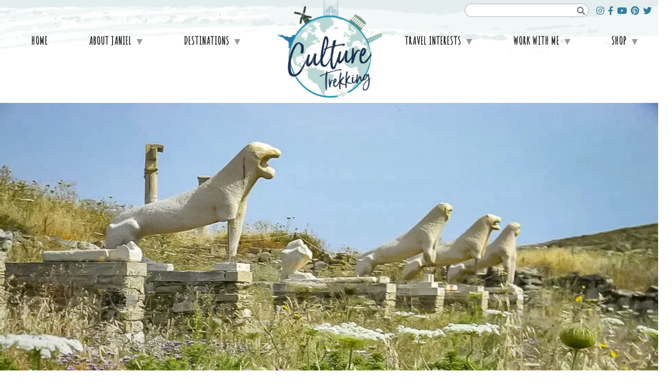

--- FILE ---
content_type: text/html; charset=utf-8
request_url: https://culturetrekking.com/10-things-you-should-know-before-visiting-the-island-of-delos-the-birthplace-of-heros/
body_size: 261431
content:

    <!DOCTYPE html>
    <html lang="en-US">
      <head>
        <title data-rh="">Delos Island Greek Mythology and Things To Know Before Visiting</title><meta data-rh="" name="description" content="The birthplace of Heros, the Island of Delos, just off the coast of Greece has a hidden history. Make sure you read these 12 tips, before you visit."/><meta data-rh="" property="og:url" content="https://culturetrekking.com/10-things-you-should-know-before-visiting-the-island-of-delos-the-birthplace-of-heros/"/><meta data-rh="" property="og:type" content="article"/><meta data-rh="" property="og:title" content="Delos Island Greek Mythology and Things To Know Before Visiting"/><meta data-rh="" property="og:description" content="The birthplace of Heros, the Island of Delos, just off the coast of Greece has a hidden history. Make sure you read these 12 tips, before you visit."/><meta data-rh="" property="og:image" content="https://culturetrekking.com/images/img_6jqZjE4MiJxVi3CTg3oY2e/delos-island-mythology-a-unesco-world-heritage-site-16.jpg?preset=facebook"/>
        <meta name="viewport" content= "width=device-width, initial-scale=1.0">
        <style type="text/css" >html,body,div,span,applet,object,iframe,h1,h2,h3,h4,h5,h6,p,blockquote,pre,a,abbr,acronym,address,big,cite,code,del,dfn,em,img,ins,kbd,q,s,samp,small,strike,strong,sub,sup,tt,var,b,u,i,center,dl,dt,dd,ol,ul,li,fieldset,form,label,legend,table,caption,tbody,tfoot,thead,tr,th,td,article,aside,canvas,details,embed,figure,figcaption,footer,header,hgroup,menu,nav,output,ruby,section,summary,time,mark,audio,video{margin:0;padding:0;border:0;font-size:100%;font:inherit;vertical-align:baseline}article,aside,details,figcaption,figure,footer,header,hgroup,menu,nav,section{display:block}body{line-height:1}ol,ul{list-style:none}blockquote,q{quotes:none}blockquote:before,blockquote:after,q:before,q:after{content:'';content:none}table{border-collapse:collapse;border-spacing:0}</style>
        <!-- Global site tag (gtag.js) - Google Analytics -->
<script async src="https://www.googletagmanager.com/gtag/js?id=UA-102607463-1"></script>
<script>
  window.dataLayer = window.dataLayer || [];
  function gtag(){dataLayer.push(arguments);}
  gtag('js', new Date());

  gtag('config', 'UA-102607463-1');
</script>
<!-- END - Google Analytics -->

<!-- TradeDoubler site verification 3164234 -->

<script async defer src="//assets.pinterest.com/js/pinit.js"></script>

<link rel="stylesheet" href="https://use.fontawesome.com/releases/v5.8.1/css/all.css" integrity="sha384-50oBUHEmvpQ+1lW4y57PTFmhCaXp0ML5d60M1M7uH2+nqUivzIebhndOJK28anvf" crossorigin="anonymous">
<link href="https://fonts.googleapis.com/css?family=Amatic+SC|Cinzel|Lato&display=swap" rel="stylesheet">

<link rel="stylesheet" href="https://cdnjs.cloudflare.com/ajax/libs/drawer/3.2.1/css/drawer.min.css">
<script src="https://ajax.googleapis.com/ajax/libs/jquery/1.11.3/jquery.min.js"></script>
<script src="https://cdnjs.cloudflare.com/ajax/libs/iScroll/5.1.3/iscroll.min.js"></script>
<script src="https://cdnjs.cloudflare.com/ajax/libs/drawer/3.2.1/js/drawer.min.js"></script>
<!-- BLOGHER ADS Begin header tag --> <script type="text/javascript"> var blogherads = blogherads || {}; blogherads.adq = blogherads.adq || []; </script> <script type="text/javascript" async="async" data-cfasync="false" src="https://ads.blogherads.com/static/blogherads.js"></script> <script type="text/javascript" async="async" data-cfasync="false" src="https://ads.blogherads.com/sk/12/122/1226722/29017/header.js"></script> <!-- BLOGHER ADS End header tag -->
<style>
   h1,
   h3 {
    font-family: "Lato", sans-serif !important;
  }
  h2{
    font-family: "Amatic SC", sans-serif !important;
  }

  h4,
  h5,
  h6{
    font-family: "Lato", sans-serif !important;
  }

  h1, h2, h3, h4, h5, h6 {
    color: #002855 !important;
  }

  .composer a {
    color: #3f90ae !important;
  }

  .cs-card h1 {
    font-family: "Amatic SC", sans-serif !important;
    font-size: 1.75rem !important;
  }

  .cs-container--prose {
    max-width: calc(740px + 2rem) !important;
  }

  ad-slot-1 {
    margin: 0 auto;
    display: block;
    max-width: calc(740px + 2rem) !important;
  }

  .youtube-embed {
    width: 100%;
    height: 210px;
  }

  @media screen and (min-width: 768px) {
    .youtube-embed {
      height: 415px;
    }
  }

  @media screen and (min-width: 1200px) {
    main {
      min-height: calc(100vh - 392px);
    }
  }
</style>

<script>
// if (!document.cookie.includes("cs.auth")) {
//   let s = document.createElement("script")
//   s.src = "https://platform-api.sharethis.com/js/sharethis.js#property=5e1551382236e90012006168&product=inline-share-buttons";
//   document.head.append(s);
  
//   s = document.createElement("script")
//   s.src = "https://platform-api.sharethis.com/js/sharethis.js#property=5e1551382236e90012006168&product=sticky-share-buttons&cms=unknown";
//   document.head.append(s);
// }

$(document).ready(function() {
    // $('body').addClass('drawer drawer--right')
    // $('.drawer').drawer();

    if (window.parent !== window) {
      function fixLinks() {
        $('header a, footer a').each(function(_, el) {
          var $el = $(el);
          if (!/viewport=/.test($el.attr('href'))) {
            $el.attr('href', $el.attr('href') + '?viewport=true');
          }
        });
      }
      fixLinks();
      setInterval(fixLinks, 1000);
    }

    setInterval(function() {
      if (typeof __sharethis__ !== "undefined") {
        __sharethis__.href = window.location.href;
      }
    }, 1000);
});
</script>

<script
  type="text/javascript"
  async defer
  src="//assets.pinterest.com/js/pinit.js"
  data-pin-do="buttonBookmark"
  data-pin-hover="true"
></script>

<!-- <script type="text/javascript" src="https://platform-api.sharethis.com/js/sharethis.js#property=5e1551382236e90012006168&product=inline-share-buttons" async="async"></script>
<script type='text/javascript' src='https://platform-api.sharethis.com/js/sharethis.js#property=5e1551382236e90012006168&product=sticky-share-buttons&cms=unknown' async='async'></script> -->

<!-- Table of Contents Component -->

<script type="module">
  import {
    LitElement,
    css,
    html,
  } from "https://unpkg.com/lit-element@2.3.1/lit-element.js?module";
  import { repeat } from "https://unpkg.com/lit-html@1.2.1/directives/repeat.js";
  
  class TableOfContents extends LitElement {
    static get properties() {
      return {
        headings: { type: Object },
        expanded: { type: Boolean },
        start: { type: Number },
        end: { type: Number }
      };
    }
  
    static get styles() {
      return css`
        p, ul {
          font-family: Lato, sans-serif;
          line-height: 1.25;
        }
  
        p {
          font-size: 21px;
          color: #002855;
          margin: 0;
          cursor: pointer;
        }
  
        a {
          color: #3f90ae;
        }
  
        ul {
          list-style: none;
          margin: 1rem 0 0;
          padding: 0;
        }
  
        li {
          padding: 0;
          margin-bottom: 0.5rem;
        }

        span {
          display: inline-block;
          height: 100%;
          width: 0px;
          transform-origin: center center;
          text-align: center;
          margin-left: 12px;
          top: -2px;
          position: relative;
          transition: transform 200ms;
        }

        span.expanded {
          transform: rotate(90deg);
        }
      `;
    }
  
    constructor() {
      super();
      this.headings = [];
      this.start = 0;
      this.end = Infinity;
      this.expanded = false;
    }
  
    connectedCallback() {
      super.connectedCallback();
      setTimeout(() => {
        this.headings = Array.from(
          document.querySelectorAll(".cs-rich-text h2")
        ).slice(this.start, this.end);
        this.headings.forEach((heading, i) => heading.setAttribute('id', `heading-${i}`));
      }, 500);
    }
  
    render() {
      const items = this.headings.map((heading, i) => 
        html`<li><a href="#heading-${i}">${heading.innerText}</a></li>`);
  
      return html`
        <p @click="${this._handleClick}">Table of Contents <span class="${this.expanded ? 'expanded' : ''}">&rang;</span></p>
        ${this.expanded ? html`<ul>${items}</ul>` : '' }
      `;
    }

    _handleClick() {
      this.expanded = !this.expanded;
    }
  }
  
  customElements.define("trekking-table-of-contents", TableOfContents);
</script>
  
<style>
  trekking-table-of-contents {
    display: block;
    margin: 0 auto 1rem;
    max-width: calc(740px);
    /* padding: 0 1rem; */
    background: rgba(0, 0, 0, 0.05);
    padding: 1rem;
  }

  @media screen and (min-width: 1200px) {
    trekking-table-of-contents {}
  }
</style>

<!-- End ToC -->

<!-- Start Video Embed -->
<template id="tmpl-video">
  <style>
    #wrapper {
      margin: 0 auto; 
      max-width: 60rem;
    }

    #inner-wrapper {
      text-align: center; 
      overflow: hidden; 
      padding-bottom: 56.25%; 
      position: relative; 
      height: 0;
    }

    iframe {
      left: 0; 
      top: 0; 
      height: 100%; 
      width: 100%; 
      position: absolute;
    }
  </style>
  <div id="wrapper">
    <div id="inner-wrapper">
      <iframe 
        width="420" 
        height="315" 
        src="https://www.youtube.com/embed/NpEaa2P7qZI"
        frameborder="0" 
        allow="accelerometer; autoplay; encrypted-media; gyroscope; picture-in-picture" 
        allowfullscreen></iframe>
    </div>
  </div>
</template>
<script>
class VideoEmbed extends HTMLElement {
  constructor() {
    super();
    const template = document.getElementById('tmpl-video');
    const shadow = this.attachShadow({ mode: 'open' });
    shadow.appendChild(template.content.cloneNode(true));
  }

  connectedCallback() {
    const src = this.getAttribute('src');
    if (!src) {
      return;
    }
    const v = new URL(src).searchParams.get('v');
    this.shadowRoot.querySelector('iframe').src = `https://www.youtube.com/embed/${v}`;
  }
}
customElements.define('culture-trekking-video', VideoEmbed);
</script>
<!-- End Video Embed -->

<script id="mcjs">!function(c,h,i,m,p){m=c.createElement(h),p=c.getElementsByTagName(h)[0],m.async=1,m.src=i,p.parentNode.insertBefore(m,p)}(document,"script","https://chimpstatic.com/mcjs-connected/js/users/6356b5e577e0737523ed2e8c5/572d86791a6df131e39d501e6.js");</script>

<!-- Global site tag (gtag.js) - Google Analytics -->
<script async src="https://www.googletagmanager.com/gtag/js?id=G-9M4JW266YX"></script>
<script>
  window.dataLayer = window.dataLayer || [];
  function gtag(){dataLayer.push(arguments);}
  gtag('js', new Date());

  gtag('config', 'G-9M4JW266YX');
</script>
        <style type="text/css" data-ssr="true">
          .c016 {
  height: auto;
  max-width: 100%;
}
.c0126 {
  display: flex;
  font-size: 0;
  box-shadow: 0 0 8px rgb(217, 217, 217),1px 1px 2px rgb(199, 199, 199);
  border-radius: 4px;
  flex-direction: column;
  background-color: rgb(255, 255, 255);
}
.c0126 > * {
  font-size: 1rem;
}
.c0127 {
  position: relative;
}
.c018 {
  width: 100%;
  margin-left: auto;
  margin-right: auto;
}
.c019 {
  padding: 1rem;
  max-width: 40rem;
}
.c0110 {
  padding: 1rem;
  max-width: 65rem;
}
.c0111 {
  padding: 1rem;
  max-width: 85rem;
}
.c0112 {
  padding: 0;
  max-width: 100%;
}
.c0119 {
  display: none;
}
.c0132 {
  display: inline-flex;
  position: relative;
}
.c0116 {
  height: 100%;
  position: relative;
  max-width: 100%;
}
.c0116.c0117.ps {
  overflow: visible !important;
}
.c0116.c0117.ps .ps__rail-x, .c0116.c0117.ps .ps__rail-y {
  display: none;
}
.c0116.ps {
  overflow: hidden !important;
  touch-action: auto;
  overflow-anchor: none;
  -ms-touch-action: auto;
  -ms-overflow-style: none;
}
.c0116 .ps__rail-x, .c0116 .ps__rail-y {
  z-index: 1;
}
.c0116 .ps__rail-x  {
  height: 15px;
  bottom: 0;
  display: none;
  opacity: 0;
  position: absolute;
  transition: background-color 0.2s linear, opacity 0.2s linear;
}
.c0116 .ps__rail-y {
  width: 15px;
  right: 0;
  display: none;
  opacity: 0;
  position: absolute;
  transition: background-color 0.2s linear, opacity 0.2s linear;
}
.c0116.ps--active-x > .ps__rail-x, .c0116.ps--active-y > .ps__rail-y {
  display: block;
  background-color: transparent;
}
.c0116.ps:hover > .ps__rail-x, .c0116.ps:hover > .ps__rail-y, .c0116.ps--focus > .ps__rail-x, .c0116.ps--focus > .ps__rail-y, .c0116.ps--scrolling-x > .ps__rail-x, .c0116.ps--scrolling-y > .ps__rail-y {
  opacity: 0.6;
}
.c0116.ps__rail-x:hover, .c0116.ps__rail-y:hover, .c0116.ps__rail-x:focus, .c0116.ps__rail-y:focus {
  opacity: 0.9;
  background-color: #eee;
}
.c0116 .ps__thumb-x  {
  height: 6px;
  bottom: 2px;
  position: absolute;
  transition: background-color 0.2s linear, height 0.2s ease-in-out;
  border-radius: 6px;
  background-color: #aaa;
}
.c0116 .ps__thumb-y {
  width: 6px;
  right: 2px;
  position: absolute;
  transition: background-color 0.2s linear, width 0.2s ease-in-out;
  border-radius: 6px;
  background-color: #aaa;
}
.c0116 .ps__rail-x:hover > .ps__thumb-x, .c0116 .ps__rail-x:focus > .ps__thumb-x {
  height: 11px;
  background-color: #999;
}
.c0116 .ps__rail-y:hover > .ps__thumb-y, .c0116 .ps__rail-y:focus > .ps__thumb-y {
  width: 11px;
  background-color: #999;
}
@supports (-ms-overflow-style: none) {
  .c0116.ps {
    overflow: auto !important;
  }
}
@media screen and (-ms-high-contrast: active), (-ms-high-contrast: none)  {
  .c0116.ps {
    overflow: auto !important;
  }
}
.c0114 {
  color: rgba(0, 0, 0, 0.87);
}
.c0114 .text-align--left {
  text-align: left;
}
.c0114 .text-align--right {
  text-align: right;
}
.c0114 .text-align--center {
  text-align: center;
}
.c0114 .text-align--justify {
  text-align: justify;
}
.c0114 h1, .c0114 h2, .c0114 h3, .c0114 h4, .c0114 h5, .c0114 h6, .c0114 .h1, .c0114 .h2, .c0114 .h3, .c0114 .h4, .c0114 .h5, .c0114 .h6 {
  color: rgba(0, 0, 0, 0.87);
}
.c0114 strong, .c0114 b {
  font-weight: 700;
}
.c0114 em, .c0114 i {
  font-style: italic;
}
.c0114 a {
  color: rgb(0, 0, 255);
}
.c0114 ol, .c0114 ul {
  font-family: system-ui;
  font-weight: normal;
}
.c0114 hr {
  border: none;
  height: 1px;
  background: rgba(0, 0, 0, 0.38);
}
.c0114 ol {
  margin-left: 1.5rem;
  list-style-type: decimal;
  list-style-position: outside;
}
.c0114 ol li {
  padding-left: 0.5rem;
}
.c0114 ul {
  margin-left: 1.5rem;
  list-style-type: disc;
  list-style-position: outside;
}
.c0114 ul li {
  padding-left: 0.5rem;
}
.c0114 li ul, .c0114 li ol {
  margin-top: 0;
  margin-left: 1rem;
}
.c0114 h1, .c0114 .h1 {
  font-family: system-ui;
  font-weight: bold;
}
.c0114 h2, .c0114 .h2 {
  font-family: system-ui;
  font-weight: bold;
}
.c0114 h3, .c0114 .h3 {
  font-family: system-ui;
  font-weight: bold;
}
.c0114 h4, .c0114 .h4 {
  font-family: system-ui;
  font-weight: bold;
}
.c0114 h5, .c0114 .h5 {
  font-family: system-ui;
  font-weight: bold;
}
.c0114 h6, .c0114 .h6 {
  font-family: system-ui;
  font-weight: bold;
  text-transform: uppercase;
}
.c0114 p, .c0114 .p {
  font-family: system-ui;
  font-weight: normal;
}
.c0114 blockquote, .c0114 .blockquote {
  font-style: italic;
  font-family: system-ui;
  font-weight: normal;
}
@media (min-width: 0px) {
  .c0114 blockquote, .c0114 .blockquote {
    font-size: 1.2rem;
    margin-top: 1.5rem;
    line-height: 1.5;
  }
}
@media (min-width: 600px) {
  .c0114 blockquote, .c0114 .blockquote {
    font-size: 1.2rem;
    margin-top: 1.5rem;
    line-height: 1.5;
  }
}
@media (min-width: 960px) {
  .c0114 blockquote, .c0114 .blockquote {
    font-size: 1.2rem;
    margin-top: 1.5rem;
    line-height: 1.5;
  }
}
@media (min-width: 1280px) {
  .c0114 blockquote, .c0114 .blockquote {
    font-size: 1.2rem;
    margin-top: 1.5rem;
    line-height: 1.5;
  }
}
@media (min-width: 1920px) {
  .c0114 blockquote, .c0114 .blockquote {
    font-size: 1.2rem;
    margin-top: 1.5rem;
    line-height: 1.5;
  }
}
@media (min-width: 0px) {
  .c0114 p, .c0114 .p {
    font-size: 1rem;
    margin-top: 1.5rem;
    line-height: 1.5;
  }
}
@media (min-width: 600px) {
  .c0114 p, .c0114 .p {
    font-size: 1rem;
    margin-top: 1.5rem;
    line-height: 1.5;
  }
}
@media (min-width: 960px) {
  .c0114 p, .c0114 .p {
    font-size: 1rem;
    margin-top: 1.5rem;
    line-height: 1.5;
  }
}
@media (min-width: 1280px) {
  .c0114 p, .c0114 .p {
    font-size: 1rem;
    margin-top: 1.5rem;
    line-height: 1.5;
  }
}
@media (min-width: 1920px) {
  .c0114 p, .c0114 .p {
    font-size: 1rem;
    margin-top: 1.5rem;
    line-height: 1.5;
  }
}
@media (min-width: 0px) {
  .c0114 h6, .c0114 .h6 {
    font-size: 0.875rem;
    margin-top: 1.875rem;
    line-height: 1.5;
  }
}
@media (min-width: 600px) {
  .c0114 h6, .c0114 .h6 {
    font-size: 0.875rem;
    margin-top: 1.875rem;
    line-height: 1.5;
  }
}
@media (min-width: 960px) {
  .c0114 h6, .c0114 .h6 {
    font-size: 0.875rem;
    margin-top: 1.875rem;
    line-height: 1.5;
  }
}
@media (min-width: 1280px) {
  .c0114 h6, .c0114 .h6 {
    font-size: 0.875rem;
    margin-top: 1.875rem;
    line-height: 1.5;
  }
}
@media (min-width: 1920px) {
  .c0114 h6, .c0114 .h6 {
    font-size: 0.875rem;
    margin-top: 1.875rem;
    line-height: 1.5;
  }
}
@media (min-width: 0px) {
  .c0114 h5, .c0114 .h5 {
    font-size: 1rem;
    margin-top: 1.875rem;
    line-height: 1.5;
  }
}
@media (min-width: 600px) {
  .c0114 h5, .c0114 .h5 {
    font-size: 1rem;
    margin-top: 1.875rem;
    line-height: 1.5;
  }
}
@media (min-width: 960px) {
  .c0114 h5, .c0114 .h5 {
    font-size: 1rem;
    margin-top: 1.875rem;
    line-height: 1.5;
  }
}
@media (min-width: 1280px) {
  .c0114 h5, .c0114 .h5 {
    font-size: 1rem;
    margin-top: 1.875rem;
    line-height: 1.5;
  }
}
@media (min-width: 1920px) {
  .c0114 h5, .c0114 .h5 {
    font-size: 1rem;
    margin-top: 1.875rem;
    line-height: 1.5;
  }
}
@media (min-width: 0px) {
  .c0114 h4, .c0114 .h4 {
    font-size: 1.25rem;
    margin-top: 2.25rem;
    line-height: 1.5;
  }
}
@media (min-width: 600px) {
  .c0114 h4, .c0114 .h4 {
    font-size: 1.25rem;
    margin-top: 2.25rem;
    line-height: 1.5;
  }
}
@media (min-width: 960px) {
  .c0114 h4, .c0114 .h4 {
    font-size: 1.25rem;
    margin-top: 2.25rem;
    line-height: 1.5;
  }
}
@media (min-width: 1280px) {
  .c0114 h4, .c0114 .h4 {
    font-size: 1.25rem;
    margin-top: 2.25rem;
    line-height: 1.5;
  }
}
@media (min-width: 1920px) {
  .c0114 h4, .c0114 .h4 {
    font-size: 1.25rem;
    margin-top: 2.25rem;
    line-height: 1.5;
  }
}
@media (min-width: 0px) {
  .c0114 h3, .c0114 .h3 {
    font-size: 1.5rem;
    margin-top: 2.25rem;
    line-height: 1.5;
  }
}
@media (min-width: 600px) {
  .c0114 h3, .c0114 .h3 {
    font-size: 1.5rem;
    margin-top: 2.25rem;
    line-height: 1.5;
  }
}
@media (min-width: 960px) {
  .c0114 h3, .c0114 .h3 {
    font-size: 1.5rem;
    margin-top: 2.25rem;
    line-height: 1.5;
  }
}
@media (min-width: 1280px) {
  .c0114 h3, .c0114 .h3 {
    font-size: 1.5rem;
    margin-top: 2.25rem;
    line-height: 1.5;
  }
}
@media (min-width: 1920px) {
  .c0114 h3, .c0114 .h3 {
    font-size: 1.5rem;
    margin-top: 2.25rem;
    line-height: 1.5;
  }
}
@media (min-width: 0px) {
  .c0114 h2, .c0114 .h2 {
    font-size: 1.75rem;
    margin-top: 2.625rem;
    line-height: 1.5;
  }
}
@media (min-width: 600px) {
  .c0114 h2, .c0114 .h2 {
    font-size: 1.75rem;
    margin-top: 2.625rem;
    line-height: 1.5;
  }
}
@media (min-width: 960px) {
  .c0114 h2, .c0114 .h2 {
    font-size: 1.75rem;
    margin-top: 2.625rem;
    line-height: 1.5;
  }
}
@media (min-width: 1280px) {
  .c0114 h2, .c0114 .h2 {
    font-size: 1.75rem;
    margin-top: 2.625rem;
    line-height: 1.5;
  }
}
@media (min-width: 1920px) {
  .c0114 h2, .c0114 .h2 {
    font-size: 1.75rem;
    margin-top: 2.625rem;
    line-height: 1.5;
  }
}
@media (min-width: 0px) {
  .c0114 h1, .c0114 .h1 {
    font-size: 2rem;
    margin-top: 3rem;
    line-height: 1.5;
  }
}
@media (min-width: 600px) {
  .c0114 h1, .c0114 .h1 {
    font-size: 2rem;
    margin-top: 3rem;
    line-height: 1.5;
  }
}
@media (min-width: 960px) {
  .c0114 h1, .c0114 .h1 {
    font-size: 2rem;
    margin-top: 3rem;
    line-height: 1.5;
  }
}
@media (min-width: 1280px) {
  .c0114 h1, .c0114 .h1 {
    font-size: 2rem;
    margin-top: 3rem;
    line-height: 1.5;
  }
}
@media (min-width: 1920px) {
  .c0114 h1, .c0114 .h1 {
    font-size: 2rem;
    margin-top: 3rem;
    line-height: 1.5;
  }
}
@media (min-width: 0px) {
  .c0114 hr {
    font-size: 1rem;
    margin-top: 1.5rem;
    line-height: 1.5;
  }
}
@media (min-width: 600px) {
  .c0114 hr {
    font-size: 1rem;
    margin-top: 1.5rem;
    line-height: 1.5;
  }
}
@media (min-width: 960px) {
  .c0114 hr {
    font-size: 1rem;
    margin-top: 1.5rem;
    line-height: 1.5;
  }
}
@media (min-width: 1280px) {
  .c0114 hr {
    font-size: 1rem;
    margin-top: 1.5rem;
    line-height: 1.5;
  }
}
@media (min-width: 1920px) {
  .c0114 hr {
    font-size: 1rem;
    margin-top: 1.5rem;
    line-height: 1.5;
  }
}
@media (min-width: 0px) {
  .c0114 ol, .c0114 ul {
    font-size: 1rem;
    margin-top: 1.125rem;
    line-height: 1.5;
  }
}
@media (min-width: 600px) {
  .c0114 ol, .c0114 ul {
    font-size: 1rem;
    margin-top: 1.125rem;
    line-height: 1.5;
  }
}
@media (min-width: 960px) {
  .c0114 ol, .c0114 ul {
    font-size: 1rem;
    margin-top: 1.125rem;
    line-height: 1.5;
  }
}
@media (min-width: 1280px) {
  .c0114 ol, .c0114 ul {
    font-size: 1rem;
    margin-top: 1.125rem;
    line-height: 1.5;
  }
}
@media (min-width: 1920px) {
  .c0114 ol, .c0114 ul {
    font-size: 1rem;
    margin-top: 1.125rem;
    line-height: 1.5;
  }
}
.c0113 {
  margin: 0;
  position: relative;
  box-sizing: border-box;
}
.c0113 .ql-clipboard {
  top: 50%;
  left: -100000px;
  height: 1px;
  position: absolute;
  overflow-y: hidden;
}
.c0113 .ql-clipboard p {
  margin: 0;
  padding: 0;
}
.c0113 .ql-editor {
  outline: none;
}
.c0133 {
  top: 0;
  left: 0;
  width: 100vw;
  height: 0;
  z-index: 1000;
  position: fixed;
  transform: translate3d(0, 0, 0);
  background: rgba(0, 0, 0, 0);
  transition: background 300ms, height 0ms 300ms;
  -webkit-tap-highlight-color: rgba(0, 0, 0, 0);
}
.c0133.c0134 {
  height: 100vh;
  background: rgba(0, 0, 0, 0.3);
  transition: background 300ms;
}
.c011 {
  display: flex;
  position: relative;
  box-sizing: border-box;
  transition: padding-top 200ms;
  padding-top: 60px;
  flex-direction: column;
}
.c012 {
  padding-top: 50px;
}
.c013 {
  padding-top: 0;
}
.c0128 {
  flex: 1;
  padding: 0.5em;
  position: relative;
}
.c0128 *:first-child {
  margin-top: 0;
}
.c0123 {
  flex: 1;
  margin: 6px;
}
.c0124 {
  color: inherit;
  height: 100%;
  display: flex;
  flex-direction: column;
  text-decoration: none;
}
.c0125 {
  flex-direction: row;
}
.c0122 {
  flex: 1;
  width: 100%;
  display: flex;
}
.c0129 {
  padding: 6px;
  position: relative;
  background: rgb(255, 255, 255);
}
.c0115 {
  padding: 6px;
  position: relative;
  background: rgb(255, 255, 255);
}
.c0130 {
  box-sizing: border-box;
  transition: box-shadow 300ms;
}
.c0131 {
  flex: 1;
  display: flex;
  position: relative;
}
.c014 {
  flex: 1;
  position: relative;
  max-width: 100%;
  box-sizing: border-box;
}
.c015 {
  max-width: 100%;
}
.c017 {
  position: relative;
  box-sizing: border-box;
}
        </style>
        <style data-styled="true" data-styled-version="5.0.1">html{line-height:1.15;-webkit-text-size-adjust:100%;}
body{margin:0;}
main{display:block;}
h1{font-size:2em;margin:0.67em 0;}
hr{box-sizing:content-box;height:0;overflow:visible;}
pre{font-family:monospace,monospace;font-size:1em;}
a{background-color:transparent;}
abbr[title]{border-bottom:none;-webkit-text-decoration:underline;text-decoration:underline;-webkit-text-decoration:underline dotted;text-decoration:underline dotted;}
b,strong{font-weight:bolder;}
code,kbd,samp{font-family:monospace,monospace;font-size:1em;}
small{font-size:80%;}
sub,sup{font-size:75%;line-height:0;position:relative;vertical-align:baseline;}
sub{bottom:-0.25em;}
sup{top:-0.5em;}
img{border-style:none;}
button,input,optgroup,select,textarea{font-family:inherit;font-size:100%;line-height:1.15;margin:0;}
button,input{overflow:visible;}
button,select{text-transform:none;}
button,[type="button"],[type="reset"],[type="submit"]{-webkit-appearance:button;}
button::-moz-focus-inner,[type="button"]::-moz-focus-inner,[type="reset"]::-moz-focus-inner,[type="submit"]::-moz-focus-inner{border-style:none;padding:0;}
button:-moz-focusring,[type="button"]:-moz-focusring,[type="reset"]:-moz-focusring,[type="submit"]:-moz-focusring{outline:1px dotted ButtonText;}
fieldset{padding:0.35em 0.75em 0.625em;}
legend{box-sizing:border-box;color:inherit;display:table;max-width:100%;padding:0;white-space:normal;}
progress{vertical-align:baseline;}
textarea{overflow:auto;}
[type="checkbox"],[type="radio"]{box-sizing:border-box;padding:0;}
[type="number"]::-webkit-inner-spin-button,[type="number"]::-webkit-outer-spin-button{height:auto;}
[type="search"]{-webkit-appearance:textfield;outline-offset:-2px;}
[type="search"]::-webkit-search-decoration{-webkit-appearance:none;}
::-webkit-file-upload-button{-webkit-appearance:button;font:inherit;}
details{display:block;}
summary{display:list-item;}
template{display:none;}
[hidden]{display:none;}
data-styled.g152[id="sc-global-iFPQQu1"]{content:"sc-global-iFPQQu1,"}
body{--mint-breakpoints-lg:1280;--mint-breakpoints-md:960;--mint-breakpoints-sm:600;--mint-breakpoints-xl:1920;--mint-breakpoints-xs:0;--mint-comp-divider-size:1px;--mint-modular-scale:1.61803398875;--mint-palette-action-active:rgba(0,0,0,0.54);--mint-palette-action-disabled-background:rgba(0,0,0,0.12);--mint-palette-action-disabled:rgba(0,0,0,0.26);--mint-palette-action-hover-opacity:0.08;--mint-palette-action-hover:rgba(0,0,0,0.08);--mint-palette-action-selected:rgba(0,0,0,0.14);--mint-palette-background-default:#fafafa;--mint-palette-background-surface:#fff;--mint-palette-divider:rgba(0,0,0,0.12);--mint-palette-error-contrast-text:#fff;--mint-palette-error-dark:#d32f2f;--mint-palette-error-light:#e57373;--mint-palette-error-main:#f44336;--mint-palette-neutral-100:#f5f5f5;--mint-palette-neutral-200:#eeeeee;--mint-palette-neutral-300:#e0e0e0;--mint-palette-neutral-400:#bdbdbd;--mint-palette-neutral-500:#9e9e9e;--mint-palette-neutral-50:#fafafa;--mint-palette-neutral-600:#757575;--mint-palette-neutral-700:#616161;--mint-palette-neutral-800:#424242;--mint-palette-neutral-900:#212121;--mint-palette-neutral-a-100:#d5d5d5;--mint-palette-neutral-a-200:#aaaaaa;--mint-palette-neutral-a-400:#303030;--mint-palette-neutral-a-700:#616161;--mint-palette-primary-contrast-text:#fff;--mint-palette-primary-dark:#1976d2;--mint-palette-primary-light:#64b5f6;--mint-palette-primary-main:#2196f3;--mint-palette-secondary-contrast-text:#fff;--mint-palette-secondary-dark:#303f9f;--mint-palette-secondary-light:#7986cb;--mint-palette-secondary-main:#3f51b5;--mint-palette-text-disabled:rgba(0,0,0,0.38);--mint-palette-text-hint:rgba(0,0,0,0.38);--mint-palette-text-primary:rgba(0,0,0,0.87);--mint-palette-text-secondary:rgba(0,0,0,0.54);--mint-palette-tonal-offset:0.2;--mint-palette-warning-contrast-text:#fff;--mint-palette-warning-dark:#e64a19;--mint-palette-warning-light:#ff8a65;--mint-palette-warning-main:#ff5722;--mint-shadows-0:none;--mint-shadows-10:0px 6px 6px -3px rgba(0,0,0,0.2),0px 10px 14px 1px rgba(0,0,0,0.14),0px 4px 18px 3px rgba(0,0,0,0.12);--mint-shadows-11:0px 6px 7px -4px rgba(0,0,0,0.2),0px 11px 15px 1px rgba(0,0,0,0.14),0px 4px 20px 3px rgba(0,0,0,0.12);--mint-shadows-12:0px 7px 8px -4px rgba(0,0,0,0.2),0px 12px 17px 2px rgba(0,0,0,0.14),0px 5px 22px 4px rgba(0,0,0,0.12);--mint-shadows-13:0px 7px 8px -4px rgba(0,0,0,0.2),0px 13px 19px 2px rgba(0,0,0,0.14),0px 5px 24px 4px rgba(0,0,0,0.12);--mint-shadows-14:0px 7px 9px -4px rgba(0,0,0,0.2),0px 14px 21px 2px rgba(0,0,0,0.14),0px 5px 26px 4px rgba(0,0,0,0.12);--mint-shadows-15:0px 8px 9px -5px rgba(0,0,0,0.2),0px 15px 22px 2px rgba(0,0,0,0.14),0px 6px 28px 5px rgba(0,0,0,0.12);--mint-shadows-16:0px 8px 10px -5px rgba(0,0,0,0.2),0px 16px 24px 2px rgba(0,0,0,0.14),0px 6px 30px 5px rgba(0,0,0,0.12);--mint-shadows-17:0px 8px 11px -5px rgba(0,0,0,0.2),0px 17px 26px 2px rgba(0,0,0,0.14),0px 6px 32px 5px rgba(0,0,0,0.12);--mint-shadows-18:0px 9px 11px -5px rgba(0,0,0,0.2),0px 18px 28px 2px rgba(0,0,0,0.14),0px 7px 34px 6px rgba(0,0,0,0.12);--mint-shadows-19:0px 9px 12px -6px rgba(0,0,0,0.2),0px 19px 29px 2px rgba(0,0,0,0.14),0px 7px 36px 6px rgba(0,0,0,0.12);--mint-shadows-1:0px 1px 3px 0px rgba(0,0,0,0.2),0px 1px 1px 0px rgba(0,0,0,0.14),0px 2px 1px -1px rgba(0,0,0,0.12);--mint-shadows-20:0px 10px 13px -6px rgba(0,0,0,0.2),0px 20px 31px 3px rgba(0,0,0,0.14),0px 8px 38px 7px rgba(0,0,0,0.12);--mint-shadows-21:0px 10px 13px -6px rgba(0,0,0,0.2),0px 21px 33px 3px rgba(0,0,0,0.14),0px 8px 40px 7px rgba(0,0,0,0.12);--mint-shadows-22:0px 10px 14px -6px rgba(0,0,0,0.2),0px 22px 35px 3px rgba(0,0,0,0.14),0px 8px 42px 7px rgba(0,0,0,0.12);--mint-shadows-23:0px 11px 14px -7px rgba(0,0,0,0.2),0px 23px 36px 3px rgba(0,0,0,0.14),0px 9px 44px 8px rgba(0,0,0,0.12);--mint-shadows-24:0px 11px 15px -7px rgba(0,0,0,0.2),0px 24px 38px 3px rgba(0,0,0,0.14),0px 9px 46px 8px rgba(0,0,0,0.12);--mint-shadows-2:0px 1px 5px 0px rgba(0,0,0,0.2),0px 2px 2px 0px rgba(0,0,0,0.14),0px 3px 1px -2px rgba(0,0,0,0.12);--mint-shadows-3:0px 1px 8px 0px rgba(0,0,0,0.2),0px 3px 4px 0px rgba(0,0,0,0.14),0px 3px 3px -2px rgba(0,0,0,0.12);--mint-shadows-4:0px 2px 4px -1px rgba(0,0,0,0.2),0px 4px 5px 0px rgba(0,0,0,0.14),0px 1px 10px 0px rgba(0,0,0,0.12);--mint-shadows-5:0px 3px 5px -1px rgba(0,0,0,0.2),0px 5px 8px 0px rgba(0,0,0,0.14),0px 1px 14px 0px rgba(0,0,0,0.12);--mint-shadows-6:0px 3px 5px -1px rgba(0,0,0,0.2),0px 6px 10px 0px rgba(0,0,0,0.14),0px 1px 18px 0px rgba(0,0,0,0.12);--mint-shadows-7:0px 4px 5px -2px rgba(0,0,0,0.2),0px 7px 10px 1px rgba(0,0,0,0.14),0px 2px 16px 1px rgba(0,0,0,0.12);--mint-shadows-8:0px 5px 5px -3px rgba(0,0,0,0.2),0px 8px 10px 1px rgba(0,0,0,0.14),0px 3px 14px 2px rgba(0,0,0,0.12);--mint-shadows-9:0px 5px 6px -3px rgba(0,0,0,0.2),0px 9px 12px 1px rgba(0,0,0,0.14),0px 3px 16px 2px rgba(0,0,0,0.12);--mint-spacing:4;--mint-typography-baseline:1;--mint-typography-body-font-family:'Open Sans',sans-serif;--mint-typography-body-font-size-lg:1.15rem;--mint-typography-body-font-size-md:1rem;--mint-typography-body-font-size-sm:1rem;--mint-typography-body-font-size-xl:1.35rem;--mint-typography-body-font-size-xs:1rem;--mint-typography-body-font-stretch:none;--mint-typography-body-font-style:normal;--mint-typography-body-font-variant:normal;--mint-typography-body-font-weight:400;--mint-typography-body-letter-spacing:normal;--mint-typography-body-line-height:1.35;--mint-typography-body-rvr-lg:1;--mint-typography-body-rvr-md:0.75;--mint-typography-body-rvr-sm:0.75;--mint-typography-body-rvr-xl:1.25;--mint-typography-body-rvr-xs:0.75;--mint-typography-body-text-transform:none;--mint-typography-body-vr:0.75;--mint-typography-button-font-family:'Rubik',sans-serif;--mint-typography-button-font-size-lg:0.850rem;--mint-typography-button-font-size-md:0.825rem;--mint-typography-button-font-size-sm:0.8rem;--mint-typography-button-font-size-xl:0.900rem;--mint-typography-button-font-size-xs:0.8rem;--mint-typography-button-font-stretch:none;--mint-typography-button-font-style:normal;--mint-typography-button-font-variant:normal;--mint-typography-button-font-weight:400;--mint-typography-button-letter-spacing:normal;--mint-typography-button-line-height:1.75;--mint-typography-button-rvr-lg:0.75;--mint-typography-button-rvr-md:0.5;--mint-typography-button-rvr-sm:0.5;--mint-typography-button-rvr-xl:1;--mint-typography-button-rvr-xs:0.5;--mint-typography-button-text-transform:none;--mint-typography-button-vr:0.75;--mint-typography-caption-font-family:'Rubik',sans-serif;--mint-typography-caption-font-size-lg:1rem;--mint-typography-caption-font-size-md:1rem;--mint-typography-caption-font-size-sm:1rem;--mint-typography-caption-font-size-xl:1rem;--mint-typography-caption-font-size-xs:1rem;--mint-typography-caption-font-stretch:none;--mint-typography-caption-font-style:normal;--mint-typography-caption-font-variant:normal;--mint-typography-caption-font-weight:400;--mint-typography-caption-letter-spacing:normal;--mint-typography-caption-line-height:1.35;--mint-typography-caption-rvr-lg:0.75;--mint-typography-caption-rvr-md:0.75;--mint-typography-caption-rvr-sm:0.75;--mint-typography-caption-rvr-xl:0.75;--mint-typography-caption-rvr-xs:0.75;--mint-typography-caption-text-transform:none;--mint-typography-caption-vr:0.75;--mint-typography-control-font-family:'Rubik',sans-serif;--mint-typography-control-font-size-lg:0.950rem;--mint-typography-control-font-size-md:0.925rem;--mint-typography-control-font-size-sm:0.900rem;--mint-typography-control-font-size-xl:0.975rem;--mint-typography-control-font-size-xs:0.900rem;--mint-typography-control-font-stretch:none;--mint-typography-control-font-style:normal;--mint-typography-control-font-variant:normal;--mint-typography-control-font-weight:400;--mint-typography-control-letter-spacing:normal;--mint-typography-control-line-height:1.75;--mint-typography-control-rvr-lg:0.75;--mint-typography-control-rvr-md:0.5;--mint-typography-control-rvr-sm:0.5;--mint-typography-control-rvr-xl:1;--mint-typography-control-rvr-xs:0.5;--mint-typography-control-text-transform:none;--mint-typography-control-vr:0.75;--mint-typography-dense-font-family:'Rubik',sans-serif;--mint-typography-dense-font-size-lg:0.9rem;--mint-typography-dense-font-size-md:0.8rem;--mint-typography-dense-font-size-sm:0.8rem;--mint-typography-dense-font-size-xl:1rem;--mint-typography-dense-font-size-xs:0.8rem;--mint-typography-dense-font-stretch:none;--mint-typography-dense-font-style:normal;--mint-typography-dense-font-variant:normal;--mint-typography-dense-font-weight:400;--mint-typography-dense-letter-spacing:normal;--mint-typography-dense-line-height:1.6;--mint-typography-dense-rvr-lg:0.75;--mint-typography-dense-rvr-md:0.75;--mint-typography-dense-rvr-sm:0.75;--mint-typography-dense-rvr-xl:0.75;--mint-typography-dense-rvr-xs:0.75;--mint-typography-dense-text-transform:none;--mint-typography-dense-vr:0.75;--mint-typography-h1-font-family:'Rubik',sans-serif;--mint-typography-h1-font-size-lg:2rem;--mint-typography-h1-font-size-md:2rem;--mint-typography-h1-font-size-sm:2rem;--mint-typography-h1-font-size-xl:2rem;--mint-typography-h1-font-size-xs:2rem;--mint-typography-h1-font-stretch:none;--mint-typography-h1-font-style:normal;--mint-typography-h1-font-variant:normal;--mint-typography-h1-font-weight:700;--mint-typography-h1-letter-spacing:-0.04em;--mint-typography-h1-line-height:1.05;--mint-typography-h1-rvr-lg:1.5;--mint-typography-h1-rvr-md:1.5;--mint-typography-h1-rvr-sm:1.5;--mint-typography-h1-rvr-xl:1.5;--mint-typography-h1-rvr-xs:1.5;--mint-typography-h1-text-transform:none;--mint-typography-h1-vr:0.75;--mint-typography-h2-font-family:'Rubik',sans-serif;--mint-typography-h2-font-size-lg:1.4rem;--mint-typography-h2-font-size-md:1.4rem;--mint-typography-h2-font-size-sm:1.4rem;--mint-typography-h2-font-size-xl:1.4rem;--mint-typography-h2-font-size-xs:1.4rem;--mint-typography-h2-font-stretch:none;--mint-typography-h2-font-style:normal;--mint-typography-h2-font-variant:normal;--mint-typography-h2-font-weight:500;--mint-typography-h2-letter-spacing:-0.02em;--mint-typography-h2-line-height:1;--mint-typography-h2-rvr-lg:1.5;--mint-typography-h2-rvr-md:1.5;--mint-typography-h2-rvr-sm:1.5;--mint-typography-h2-rvr-xl:1.5;--mint-typography-h2-rvr-xs:1.5;--mint-typography-h2-text-transform:none;--mint-typography-h2-vr:0.75;--mint-typography-h3-font-family:'Rubik',sans-serif;--mint-typography-h3-font-size-lg:2.5rem;--mint-typography-h3-font-size-md:2rem;--mint-typography-h3-font-size-sm:2rem;--mint-typography-h3-font-size-xl:3rem;--mint-typography-h3-font-size-xs:2rem;--mint-typography-h3-font-stretch:none;--mint-typography-h3-font-style:normal;--mint-typography-h3-font-variant:normal;--mint-typography-h3-font-weight:700;--mint-typography-h3-letter-spacing:-0.02em;--mint-typography-h3-line-height:1;--mint-typography-h3-rvr-lg:2.5;--mint-typography-h3-rvr-md:2;--mint-typography-h3-rvr-sm:1.5;--mint-typography-h3-rvr-xl:3;--mint-typography-h3-rvr-xs:1.5;--mint-typography-h3-text-transform:none;--mint-typography-h3-vr:0.75;--mint-typography-h4-font-family:'Rubik',sans-serif;--mint-typography-h4-font-size-lg:2rem;--mint-typography-h4-font-size-md:1.5rem;--mint-typography-h4-font-size-sm:1.5rem;--mint-typography-h4-font-size-xl:2.5rem;--mint-typography-h4-font-size-xs:1.5rem;--mint-typography-h4-font-stretch:none;--mint-typography-h4-font-style:normal;--mint-typography-h4-font-variant:normal;--mint-typography-h4-font-weight:700;--mint-typography-h4-letter-spacing:-0.01em;--mint-typography-h4-line-height:1;--mint-typography-h4-rvr-lg:2.5;--mint-typography-h4-rvr-md:2;--mint-typography-h4-rvr-sm:1.5;--mint-typography-h4-rvr-xl:3;--mint-typography-h4-rvr-xs:1.5;--mint-typography-h4-text-transform:none;--mint-typography-h4-vr:0.75;--mint-typography-h5-font-family:'Rubik',sans-serif;--mint-typography-h5-font-size-lg:1.5rem;--mint-typography-h5-font-size-md:1.25rem;--mint-typography-h5-font-size-sm:1.25rem;--mint-typography-h5-font-size-xl:2rem;--mint-typography-h5-font-size-xs:1.25rem;--mint-typography-h5-font-stretch:none;--mint-typography-h5-font-style:normal;--mint-typography-h5-font-variant:normal;--mint-typography-h5-font-weight:700;--mint-typography-h5-letter-spacing:0.04em;--mint-typography-h5-line-height:1;--mint-typography-h5-rvr-lg:2.5;--mint-typography-h5-rvr-md:2;--mint-typography-h5-rvr-sm:1.5;--mint-typography-h5-rvr-xl:3;--mint-typography-h5-rvr-xs:1.5;--mint-typography-h5-text-transform:uppercase;--mint-typography-h5-vr:0.75;--mint-typography-h6-font-family:'Rubik',sans-serif;--mint-typography-h6-font-size-lg:1rem;--mint-typography-h6-font-size-md:1rem;--mint-typography-h6-font-size-sm:1rem;--mint-typography-h6-font-size-xl:1.5rem;--mint-typography-h6-font-size-xs:1rem;--mint-typography-h6-font-stretch:none;--mint-typography-h6-font-style:normal;--mint-typography-h6-font-variant:normal;--mint-typography-h6-font-weight:700;--mint-typography-h6-letter-spacing:0.05em;--mint-typography-h6-line-height:1;--mint-typography-h6-rvr-lg:2.5;--mint-typography-h6-rvr-md:2;--mint-typography-h6-rvr-sm:1.5;--mint-typography-h6-rvr-xl:3;--mint-typography-h6-rvr-xs:1.5;--mint-typography-h6-text-transform:uppercase;--mint-typography-h6-vr:0.75;--mint-typography-helper-font-family:'Rubik',sans-serif;--mint-typography-helper-font-size-lg:0.725rem;--mint-typography-helper-font-size-md:0.700rem;--mint-typography-helper-font-size-sm:0.675rem;--mint-typography-helper-font-size-xl:0.750rem;--mint-typography-helper-font-size-xs:0.675rem;--mint-typography-helper-font-stretch:none;--mint-typography-helper-font-style:normal;--mint-typography-helper-font-variant:normal;--mint-typography-helper-font-weight:500;--mint-typography-helper-letter-spacing:normal;--mint-typography-helper-line-height:1.5;--mint-typography-helper-rvr-lg:0.75;--mint-typography-helper-rvr-md:0.75;--mint-typography-helper-rvr-sm:0.75;--mint-typography-helper-rvr-xl:0.75;--mint-typography-helper-rvr-xs:0.75;--mint-typography-helper-text-transform:none;--mint-typography-helper-vr:0.75;--mint-typography-overline-font-family:'Rubik',sans-serif;--mint-typography-overline-font-size-lg:1rem;--mint-typography-overline-font-size-md:0.75rem;--mint-typography-overline-font-size-sm:0.75rem;--mint-typography-overline-font-size-xl:1rem;--mint-typography-overline-font-size-xs:0.75rem;--mint-typography-overline-font-stretch:none;--mint-typography-overline-font-style:normal;--mint-typography-overline-font-variant:normal;--mint-typography-overline-font-weight:400;--mint-typography-overline-letter-spacing:0.05em;--mint-typography-overline-line-height:1.35;--mint-typography-overline-rvr-lg:1;--mint-typography-overline-rvr-md:1;--mint-typography-overline-rvr-sm:1;--mint-typography-overline-rvr-xl:1;--mint-typography-overline-rvr-xs:1;--mint-typography-overline-text-transform:uppercase;--mint-typography-overline-vr:0.75;--mint-typography-subtitle-font-family:'Rubik',sans-serif;--mint-typography-subtitle-font-size-lg:1.35rem;--mint-typography-subtitle-font-size-md:1rem;--mint-typography-subtitle-font-size-sm:1rem;--mint-typography-subtitle-font-size-xl:1.5rem;--mint-typography-subtitle-font-size-xs:1rem;--mint-typography-subtitle-font-stretch:none;--mint-typography-subtitle-font-style:normal;--mint-typography-subtitle-font-variant:normal;--mint-typography-subtitle-font-weight:600;--mint-typography-subtitle-letter-spacing:0.03em;--mint-typography-subtitle-line-height:1.35;--mint-typography-subtitle-rvr-lg:1;--mint-typography-subtitle-rvr-md:1;--mint-typography-subtitle-rvr-sm:1;--mint-typography-subtitle-rvr-xl:1;--mint-typography-subtitle-rvr-xs:1;--mint-typography-subtitle-text-transform:uppercase;--mint-typography-subtitle-vr:0.75;}
data-styled.g153[id="sc-global-fCDinb1"]{content:"sc-global-fCDinb1,"}
html{line-height:1.15;-webkit-text-size-adjust:100%;}
body{margin:0;}
main{display:block;}
h1{font-size:2em;margin:0.67em 0;}
hr{box-sizing:content-box;height:0;overflow:visible;}
pre{font-family:monospace,monospace;font-size:1em;}
a{background-color:transparent;}
abbr[title]{border-bottom:none;-webkit-text-decoration:underline;text-decoration:underline;-webkit-text-decoration:underline dotted;text-decoration:underline dotted;}
b,strong{font-weight:bolder;}
code,kbd,samp{font-family:monospace,monospace;font-size:1em;}
small{font-size:80%;}
sub,sup{font-size:75%;line-height:0;position:relative;vertical-align:baseline;}
sub{bottom:-0.25em;}
sup{top:-0.5em;}
img{border-style:none;}
button,input,optgroup,select,textarea{font-family:inherit;font-size:100%;line-height:1.15;margin:0;}
button,input{overflow:visible;}
button,select{text-transform:none;}
button,[type="button"],[type="reset"],[type="submit"]{-webkit-appearance:button;}
button::-moz-focus-inner,[type="button"]::-moz-focus-inner,[type="reset"]::-moz-focus-inner,[type="submit"]::-moz-focus-inner{border-style:none;padding:0;}
button:-moz-focusring,[type="button"]:-moz-focusring,[type="reset"]:-moz-focusring,[type="submit"]:-moz-focusring{outline:1px dotted ButtonText;}
fieldset{padding:0.35em 0.75em 0.625em;}
legend{box-sizing:border-box;color:inherit;display:table;max-width:100%;padding:0;white-space:normal;}
progress{vertical-align:baseline;}
textarea{overflow:auto;}
[type="checkbox"],[type="radio"]{box-sizing:border-box;padding:0;}
[type="number"]::-webkit-inner-spin-button,[type="number"]::-webkit-outer-spin-button{height:auto;}
[type="search"]{-webkit-appearance:textfield;outline-offset:-2px;}
[type="search"]::-webkit-search-decoration{-webkit-appearance:none;}
::-webkit-file-upload-button{-webkit-appearance:button;font:inherit;}
details{display:block;}
summary{display:list-item;}
template{display:none;}
[hidden]{display:none;}
data-styled.g154[id="sc-global-iFPQQu2"]{content:"sc-global-iFPQQu2,"}
body{--mint-breakpoints-lg:1280;--mint-breakpoints-md:960;--mint-breakpoints-sm:600;--mint-breakpoints-xl:1920;--mint-breakpoints-xs:0;--mint-comp-divider-size:1px;--mint-modular-scale:1.61803398875;--mint-palette-action-active:rgba(0,0,0,0.54);--mint-palette-action-disabled-background:rgba(0,0,0,0.12);--mint-palette-action-disabled:rgba(0,0,0,0.26);--mint-palette-action-hover-opacity:0.08;--mint-palette-action-hover:rgba(0,0,0,0.08);--mint-palette-action-selected:rgba(0,0,0,0.14);--mint-palette-background-default:#fafafa;--mint-palette-background-surface:#fff;--mint-palette-divider:rgba(0,0,0,0.12);--mint-palette-error-contrast-text:#fff;--mint-palette-error-dark:#d32f2f;--mint-palette-error-light:#e57373;--mint-palette-error-main:#f44336;--mint-palette-neutral-100:#f5f5f5;--mint-palette-neutral-200:#eeeeee;--mint-palette-neutral-300:#e0e0e0;--mint-palette-neutral-400:#bdbdbd;--mint-palette-neutral-500:#9e9e9e;--mint-palette-neutral-50:#fafafa;--mint-palette-neutral-600:#757575;--mint-palette-neutral-700:#616161;--mint-palette-neutral-800:#424242;--mint-palette-neutral-900:#212121;--mint-palette-neutral-a-100:#d5d5d5;--mint-palette-neutral-a-200:#aaaaaa;--mint-palette-neutral-a-400:#303030;--mint-palette-neutral-a-700:#616161;--mint-palette-primary-contrast-text:#fff;--mint-palette-primary-dark:#1976d2;--mint-palette-primary-light:#64b5f6;--mint-palette-primary-main:#2196f3;--mint-palette-secondary-contrast-text:#fff;--mint-palette-secondary-dark:#303f9f;--mint-palette-secondary-light:#7986cb;--mint-palette-secondary-main:#3f51b5;--mint-palette-text-disabled:rgba(0,0,0,0.38);--mint-palette-text-hint:rgba(0,0,0,0.38);--mint-palette-text-primary:rgba(0,0,0,0.87);--mint-palette-text-secondary:rgba(0,0,0,0.54);--mint-palette-tonal-offset:0.2;--mint-palette-warning-contrast-text:#fff;--mint-palette-warning-dark:#e64a19;--mint-palette-warning-light:#ff8a65;--mint-palette-warning-main:#ff5722;--mint-shadows-0:none;--mint-shadows-10:0px 6px 6px -3px rgba(0,0,0,0.2),0px 10px 14px 1px rgba(0,0,0,0.14),0px 4px 18px 3px rgba(0,0,0,0.12);--mint-shadows-11:0px 6px 7px -4px rgba(0,0,0,0.2),0px 11px 15px 1px rgba(0,0,0,0.14),0px 4px 20px 3px rgba(0,0,0,0.12);--mint-shadows-12:0px 7px 8px -4px rgba(0,0,0,0.2),0px 12px 17px 2px rgba(0,0,0,0.14),0px 5px 22px 4px rgba(0,0,0,0.12);--mint-shadows-13:0px 7px 8px -4px rgba(0,0,0,0.2),0px 13px 19px 2px rgba(0,0,0,0.14),0px 5px 24px 4px rgba(0,0,0,0.12);--mint-shadows-14:0px 7px 9px -4px rgba(0,0,0,0.2),0px 14px 21px 2px rgba(0,0,0,0.14),0px 5px 26px 4px rgba(0,0,0,0.12);--mint-shadows-15:0px 8px 9px -5px rgba(0,0,0,0.2),0px 15px 22px 2px rgba(0,0,0,0.14),0px 6px 28px 5px rgba(0,0,0,0.12);--mint-shadows-16:0px 8px 10px -5px rgba(0,0,0,0.2),0px 16px 24px 2px rgba(0,0,0,0.14),0px 6px 30px 5px rgba(0,0,0,0.12);--mint-shadows-17:0px 8px 11px -5px rgba(0,0,0,0.2),0px 17px 26px 2px rgba(0,0,0,0.14),0px 6px 32px 5px rgba(0,0,0,0.12);--mint-shadows-18:0px 9px 11px -5px rgba(0,0,0,0.2),0px 18px 28px 2px rgba(0,0,0,0.14),0px 7px 34px 6px rgba(0,0,0,0.12);--mint-shadows-19:0px 9px 12px -6px rgba(0,0,0,0.2),0px 19px 29px 2px rgba(0,0,0,0.14),0px 7px 36px 6px rgba(0,0,0,0.12);--mint-shadows-1:0px 1px 3px 0px rgba(0,0,0,0.2),0px 1px 1px 0px rgba(0,0,0,0.14),0px 2px 1px -1px rgba(0,0,0,0.12);--mint-shadows-20:0px 10px 13px -6px rgba(0,0,0,0.2),0px 20px 31px 3px rgba(0,0,0,0.14),0px 8px 38px 7px rgba(0,0,0,0.12);--mint-shadows-21:0px 10px 13px -6px rgba(0,0,0,0.2),0px 21px 33px 3px rgba(0,0,0,0.14),0px 8px 40px 7px rgba(0,0,0,0.12);--mint-shadows-22:0px 10px 14px -6px rgba(0,0,0,0.2),0px 22px 35px 3px rgba(0,0,0,0.14),0px 8px 42px 7px rgba(0,0,0,0.12);--mint-shadows-23:0px 11px 14px -7px rgba(0,0,0,0.2),0px 23px 36px 3px rgba(0,0,0,0.14),0px 9px 44px 8px rgba(0,0,0,0.12);--mint-shadows-24:0px 11px 15px -7px rgba(0,0,0,0.2),0px 24px 38px 3px rgba(0,0,0,0.14),0px 9px 46px 8px rgba(0,0,0,0.12);--mint-shadows-2:0px 1px 5px 0px rgba(0,0,0,0.2),0px 2px 2px 0px rgba(0,0,0,0.14),0px 3px 1px -2px rgba(0,0,0,0.12);--mint-shadows-3:0px 1px 8px 0px rgba(0,0,0,0.2),0px 3px 4px 0px rgba(0,0,0,0.14),0px 3px 3px -2px rgba(0,0,0,0.12);--mint-shadows-4:0px 2px 4px -1px rgba(0,0,0,0.2),0px 4px 5px 0px rgba(0,0,0,0.14),0px 1px 10px 0px rgba(0,0,0,0.12);--mint-shadows-5:0px 3px 5px -1px rgba(0,0,0,0.2),0px 5px 8px 0px rgba(0,0,0,0.14),0px 1px 14px 0px rgba(0,0,0,0.12);--mint-shadows-6:0px 3px 5px -1px rgba(0,0,0,0.2),0px 6px 10px 0px rgba(0,0,0,0.14),0px 1px 18px 0px rgba(0,0,0,0.12);--mint-shadows-7:0px 4px 5px -2px rgba(0,0,0,0.2),0px 7px 10px 1px rgba(0,0,0,0.14),0px 2px 16px 1px rgba(0,0,0,0.12);--mint-shadows-8:0px 5px 5px -3px rgba(0,0,0,0.2),0px 8px 10px 1px rgba(0,0,0,0.14),0px 3px 14px 2px rgba(0,0,0,0.12);--mint-shadows-9:0px 5px 6px -3px rgba(0,0,0,0.2),0px 9px 12px 1px rgba(0,0,0,0.14),0px 3px 16px 2px rgba(0,0,0,0.12);--mint-spacing:4;--mint-typography-baseline:1;--mint-typography-body-font-family:'Open Sans',sans-serif;--mint-typography-body-font-size-lg:1.15rem;--mint-typography-body-font-size-md:1rem;--mint-typography-body-font-size-sm:1rem;--mint-typography-body-font-size-xl:1.35rem;--mint-typography-body-font-size-xs:1rem;--mint-typography-body-font-stretch:none;--mint-typography-body-font-style:normal;--mint-typography-body-font-variant:normal;--mint-typography-body-font-weight:400;--mint-typography-body-letter-spacing:normal;--mint-typography-body-line-height:1.35;--mint-typography-body-rvr-lg:1;--mint-typography-body-rvr-md:0.75;--mint-typography-body-rvr-sm:0.75;--mint-typography-body-rvr-xl:1.25;--mint-typography-body-rvr-xs:0.75;--mint-typography-body-text-transform:none;--mint-typography-body-vr:0.75;--mint-typography-button-font-family:'Rubik',sans-serif;--mint-typography-button-font-size-lg:0.850rem;--mint-typography-button-font-size-md:0.825rem;--mint-typography-button-font-size-sm:0.8rem;--mint-typography-button-font-size-xl:0.900rem;--mint-typography-button-font-size-xs:0.8rem;--mint-typography-button-font-stretch:none;--mint-typography-button-font-style:normal;--mint-typography-button-font-variant:normal;--mint-typography-button-font-weight:400;--mint-typography-button-letter-spacing:normal;--mint-typography-button-line-height:1.75;--mint-typography-button-rvr-lg:0.75;--mint-typography-button-rvr-md:0.5;--mint-typography-button-rvr-sm:0.5;--mint-typography-button-rvr-xl:1;--mint-typography-button-rvr-xs:0.5;--mint-typography-button-text-transform:none;--mint-typography-button-vr:0.75;--mint-typography-caption-font-family:'Rubik',sans-serif;--mint-typography-caption-font-size-lg:1rem;--mint-typography-caption-font-size-md:1rem;--mint-typography-caption-font-size-sm:1rem;--mint-typography-caption-font-size-xl:1rem;--mint-typography-caption-font-size-xs:1rem;--mint-typography-caption-font-stretch:none;--mint-typography-caption-font-style:normal;--mint-typography-caption-font-variant:normal;--mint-typography-caption-font-weight:400;--mint-typography-caption-letter-spacing:normal;--mint-typography-caption-line-height:1.35;--mint-typography-caption-rvr-lg:0.75;--mint-typography-caption-rvr-md:0.75;--mint-typography-caption-rvr-sm:0.75;--mint-typography-caption-rvr-xl:0.75;--mint-typography-caption-rvr-xs:0.75;--mint-typography-caption-text-transform:none;--mint-typography-caption-vr:0.75;--mint-typography-control-font-family:'Rubik',sans-serif;--mint-typography-control-font-size-lg:0.950rem;--mint-typography-control-font-size-md:0.925rem;--mint-typography-control-font-size-sm:0.900rem;--mint-typography-control-font-size-xl:0.975rem;--mint-typography-control-font-size-xs:0.900rem;--mint-typography-control-font-stretch:none;--mint-typography-control-font-style:normal;--mint-typography-control-font-variant:normal;--mint-typography-control-font-weight:400;--mint-typography-control-letter-spacing:normal;--mint-typography-control-line-height:1.75;--mint-typography-control-rvr-lg:0.75;--mint-typography-control-rvr-md:0.5;--mint-typography-control-rvr-sm:0.5;--mint-typography-control-rvr-xl:1;--mint-typography-control-rvr-xs:0.5;--mint-typography-control-text-transform:none;--mint-typography-control-vr:0.75;--mint-typography-dense-font-family:'Rubik',sans-serif;--mint-typography-dense-font-size-lg:0.9rem;--mint-typography-dense-font-size-md:0.8rem;--mint-typography-dense-font-size-sm:0.8rem;--mint-typography-dense-font-size-xl:1rem;--mint-typography-dense-font-size-xs:0.8rem;--mint-typography-dense-font-stretch:none;--mint-typography-dense-font-style:normal;--mint-typography-dense-font-variant:normal;--mint-typography-dense-font-weight:400;--mint-typography-dense-letter-spacing:normal;--mint-typography-dense-line-height:1.6;--mint-typography-dense-rvr-lg:0.75;--mint-typography-dense-rvr-md:0.75;--mint-typography-dense-rvr-sm:0.75;--mint-typography-dense-rvr-xl:0.75;--mint-typography-dense-rvr-xs:0.75;--mint-typography-dense-text-transform:none;--mint-typography-dense-vr:0.75;--mint-typography-h1-font-family:'Rubik',sans-serif;--mint-typography-h1-font-size-lg:2rem;--mint-typography-h1-font-size-md:2rem;--mint-typography-h1-font-size-sm:2rem;--mint-typography-h1-font-size-xl:2rem;--mint-typography-h1-font-size-xs:2rem;--mint-typography-h1-font-stretch:none;--mint-typography-h1-font-style:normal;--mint-typography-h1-font-variant:normal;--mint-typography-h1-font-weight:700;--mint-typography-h1-letter-spacing:-0.04em;--mint-typography-h1-line-height:1.05;--mint-typography-h1-rvr-lg:1.5;--mint-typography-h1-rvr-md:1.5;--mint-typography-h1-rvr-sm:1.5;--mint-typography-h1-rvr-xl:1.5;--mint-typography-h1-rvr-xs:1.5;--mint-typography-h1-text-transform:none;--mint-typography-h1-vr:0.75;--mint-typography-h2-font-family:'Rubik',sans-serif;--mint-typography-h2-font-size-lg:1.4rem;--mint-typography-h2-font-size-md:1.4rem;--mint-typography-h2-font-size-sm:1.4rem;--mint-typography-h2-font-size-xl:1.4rem;--mint-typography-h2-font-size-xs:1.4rem;--mint-typography-h2-font-stretch:none;--mint-typography-h2-font-style:normal;--mint-typography-h2-font-variant:normal;--mint-typography-h2-font-weight:500;--mint-typography-h2-letter-spacing:-0.02em;--mint-typography-h2-line-height:1;--mint-typography-h2-rvr-lg:1.5;--mint-typography-h2-rvr-md:1.5;--mint-typography-h2-rvr-sm:1.5;--mint-typography-h2-rvr-xl:1.5;--mint-typography-h2-rvr-xs:1.5;--mint-typography-h2-text-transform:none;--mint-typography-h2-vr:0.75;--mint-typography-h3-font-family:'Rubik',sans-serif;--mint-typography-h3-font-size-lg:2.5rem;--mint-typography-h3-font-size-md:2rem;--mint-typography-h3-font-size-sm:2rem;--mint-typography-h3-font-size-xl:3rem;--mint-typography-h3-font-size-xs:2rem;--mint-typography-h3-font-stretch:none;--mint-typography-h3-font-style:normal;--mint-typography-h3-font-variant:normal;--mint-typography-h3-font-weight:700;--mint-typography-h3-letter-spacing:-0.02em;--mint-typography-h3-line-height:1;--mint-typography-h3-rvr-lg:2.5;--mint-typography-h3-rvr-md:2;--mint-typography-h3-rvr-sm:1.5;--mint-typography-h3-rvr-xl:3;--mint-typography-h3-rvr-xs:1.5;--mint-typography-h3-text-transform:none;--mint-typography-h3-vr:0.75;--mint-typography-h4-font-family:'Rubik',sans-serif;--mint-typography-h4-font-size-lg:2rem;--mint-typography-h4-font-size-md:1.5rem;--mint-typography-h4-font-size-sm:1.5rem;--mint-typography-h4-font-size-xl:2.5rem;--mint-typography-h4-font-size-xs:1.5rem;--mint-typography-h4-font-stretch:none;--mint-typography-h4-font-style:normal;--mint-typography-h4-font-variant:normal;--mint-typography-h4-font-weight:700;--mint-typography-h4-letter-spacing:-0.01em;--mint-typography-h4-line-height:1;--mint-typography-h4-rvr-lg:2.5;--mint-typography-h4-rvr-md:2;--mint-typography-h4-rvr-sm:1.5;--mint-typography-h4-rvr-xl:3;--mint-typography-h4-rvr-xs:1.5;--mint-typography-h4-text-transform:none;--mint-typography-h4-vr:0.75;--mint-typography-h5-font-family:'Rubik',sans-serif;--mint-typography-h5-font-size-lg:1.5rem;--mint-typography-h5-font-size-md:1.25rem;--mint-typography-h5-font-size-sm:1.25rem;--mint-typography-h5-font-size-xl:2rem;--mint-typography-h5-font-size-xs:1.25rem;--mint-typography-h5-font-stretch:none;--mint-typography-h5-font-style:normal;--mint-typography-h5-font-variant:normal;--mint-typography-h5-font-weight:700;--mint-typography-h5-letter-spacing:0.04em;--mint-typography-h5-line-height:1;--mint-typography-h5-rvr-lg:2.5;--mint-typography-h5-rvr-md:2;--mint-typography-h5-rvr-sm:1.5;--mint-typography-h5-rvr-xl:3;--mint-typography-h5-rvr-xs:1.5;--mint-typography-h5-text-transform:uppercase;--mint-typography-h5-vr:0.75;--mint-typography-h6-font-family:'Rubik',sans-serif;--mint-typography-h6-font-size-lg:1rem;--mint-typography-h6-font-size-md:1rem;--mint-typography-h6-font-size-sm:1rem;--mint-typography-h6-font-size-xl:1.5rem;--mint-typography-h6-font-size-xs:1rem;--mint-typography-h6-font-stretch:none;--mint-typography-h6-font-style:normal;--mint-typography-h6-font-variant:normal;--mint-typography-h6-font-weight:700;--mint-typography-h6-letter-spacing:0.05em;--mint-typography-h6-line-height:1;--mint-typography-h6-rvr-lg:2.5;--mint-typography-h6-rvr-md:2;--mint-typography-h6-rvr-sm:1.5;--mint-typography-h6-rvr-xl:3;--mint-typography-h6-rvr-xs:1.5;--mint-typography-h6-text-transform:uppercase;--mint-typography-h6-vr:0.75;--mint-typography-helper-font-family:'Rubik',sans-serif;--mint-typography-helper-font-size-lg:0.725rem;--mint-typography-helper-font-size-md:0.700rem;--mint-typography-helper-font-size-sm:0.675rem;--mint-typography-helper-font-size-xl:0.750rem;--mint-typography-helper-font-size-xs:0.675rem;--mint-typography-helper-font-stretch:none;--mint-typography-helper-font-style:normal;--mint-typography-helper-font-variant:normal;--mint-typography-helper-font-weight:500;--mint-typography-helper-letter-spacing:normal;--mint-typography-helper-line-height:1.5;--mint-typography-helper-rvr-lg:0.75;--mint-typography-helper-rvr-md:0.75;--mint-typography-helper-rvr-sm:0.75;--mint-typography-helper-rvr-xl:0.75;--mint-typography-helper-rvr-xs:0.75;--mint-typography-helper-text-transform:none;--mint-typography-helper-vr:0.75;--mint-typography-overline-font-family:'Rubik',sans-serif;--mint-typography-overline-font-size-lg:1rem;--mint-typography-overline-font-size-md:0.75rem;--mint-typography-overline-font-size-sm:0.75rem;--mint-typography-overline-font-size-xl:1rem;--mint-typography-overline-font-size-xs:0.75rem;--mint-typography-overline-font-stretch:none;--mint-typography-overline-font-style:normal;--mint-typography-overline-font-variant:normal;--mint-typography-overline-font-weight:400;--mint-typography-overline-letter-spacing:0.05em;--mint-typography-overline-line-height:1.35;--mint-typography-overline-rvr-lg:1;--mint-typography-overline-rvr-md:1;--mint-typography-overline-rvr-sm:1;--mint-typography-overline-rvr-xl:1;--mint-typography-overline-rvr-xs:1;--mint-typography-overline-text-transform:uppercase;--mint-typography-overline-vr:0.75;--mint-typography-subtitle-font-family:'Rubik',sans-serif;--mint-typography-subtitle-font-size-lg:1.35rem;--mint-typography-subtitle-font-size-md:1rem;--mint-typography-subtitle-font-size-sm:1rem;--mint-typography-subtitle-font-size-xl:1.5rem;--mint-typography-subtitle-font-size-xs:1rem;--mint-typography-subtitle-font-stretch:none;--mint-typography-subtitle-font-style:normal;--mint-typography-subtitle-font-variant:normal;--mint-typography-subtitle-font-weight:600;--mint-typography-subtitle-letter-spacing:0.03em;--mint-typography-subtitle-line-height:1.35;--mint-typography-subtitle-rvr-lg:1;--mint-typography-subtitle-rvr-md:1;--mint-typography-subtitle-rvr-sm:1;--mint-typography-subtitle-rvr-xl:1;--mint-typography-subtitle-rvr-xs:1;--mint-typography-subtitle-text-transform:uppercase;--mint-typography-subtitle-vr:0.75;}
data-styled.g155[id="sc-global-fCDinb2"]{content:"sc-global-fCDinb2,"}
html{line-height:1.15;-webkit-text-size-adjust:100%;}
body{margin:0;}
main{display:block;}
h1{font-size:2em;margin:0.67em 0;}
hr{box-sizing:content-box;height:0;overflow:visible;}
pre{font-family:monospace,monospace;font-size:1em;}
a{background-color:transparent;}
abbr[title]{border-bottom:none;-webkit-text-decoration:underline;text-decoration:underline;-webkit-text-decoration:underline dotted;text-decoration:underline dotted;}
b,strong{font-weight:bolder;}
code,kbd,samp{font-family:monospace,monospace;font-size:1em;}
small{font-size:80%;}
sub,sup{font-size:75%;line-height:0;position:relative;vertical-align:baseline;}
sub{bottom:-0.25em;}
sup{top:-0.5em;}
img{border-style:none;}
button,input,optgroup,select,textarea{font-family:inherit;font-size:100%;line-height:1.15;margin:0;}
button,input{overflow:visible;}
button,select{text-transform:none;}
button,[type="button"],[type="reset"],[type="submit"]{-webkit-appearance:button;}
button::-moz-focus-inner,[type="button"]::-moz-focus-inner,[type="reset"]::-moz-focus-inner,[type="submit"]::-moz-focus-inner{border-style:none;padding:0;}
button:-moz-focusring,[type="button"]:-moz-focusring,[type="reset"]:-moz-focusring,[type="submit"]:-moz-focusring{outline:1px dotted ButtonText;}
fieldset{padding:0.35em 0.75em 0.625em;}
legend{box-sizing:border-box;color:inherit;display:table;max-width:100%;padding:0;white-space:normal;}
progress{vertical-align:baseline;}
textarea{overflow:auto;}
[type="checkbox"],[type="radio"]{box-sizing:border-box;padding:0;}
[type="number"]::-webkit-inner-spin-button,[type="number"]::-webkit-outer-spin-button{height:auto;}
[type="search"]{-webkit-appearance:textfield;outline-offset:-2px;}
[type="search"]::-webkit-search-decoration{-webkit-appearance:none;}
::-webkit-file-upload-button{-webkit-appearance:button;font:inherit;}
details{display:block;}
summary{display:list-item;}
template{display:none;}
[hidden]{display:none;}
data-styled.g156[id="sc-global-iFPQQu3"]{content:"sc-global-iFPQQu3,"}
body{--mint-breakpoints-lg:1280;--mint-breakpoints-md:960;--mint-breakpoints-sm:600;--mint-breakpoints-xl:1920;--mint-breakpoints-xs:0;--mint-comp-divider-size:1px;--mint-modular-scale:1.61803398875;--mint-palette-action-active:rgba(0,0,0,0.54);--mint-palette-action-disabled-background:rgba(0,0,0,0.12);--mint-palette-action-disabled:rgba(0,0,0,0.26);--mint-palette-action-hover-opacity:0.08;--mint-palette-action-hover:rgba(0,0,0,0.08);--mint-palette-action-selected:rgba(0,0,0,0.14);--mint-palette-background-default:#fafafa;--mint-palette-background-surface:#fff;--mint-palette-divider:rgba(0,0,0,0.12);--mint-palette-error-contrast-text:#fff;--mint-palette-error-dark:#d32f2f;--mint-palette-error-light:#e57373;--mint-palette-error-main:#f44336;--mint-palette-neutral-100:#f5f5f5;--mint-palette-neutral-200:#eeeeee;--mint-palette-neutral-300:#e0e0e0;--mint-palette-neutral-400:#bdbdbd;--mint-palette-neutral-500:#9e9e9e;--mint-palette-neutral-50:#fafafa;--mint-palette-neutral-600:#757575;--mint-palette-neutral-700:#616161;--mint-palette-neutral-800:#424242;--mint-palette-neutral-900:#212121;--mint-palette-neutral-a-100:#d5d5d5;--mint-palette-neutral-a-200:#aaaaaa;--mint-palette-neutral-a-400:#303030;--mint-palette-neutral-a-700:#616161;--mint-palette-primary-contrast-text:#fff;--mint-palette-primary-dark:#1976d2;--mint-palette-primary-light:#64b5f6;--mint-palette-primary-main:#2196f3;--mint-palette-secondary-contrast-text:#fff;--mint-palette-secondary-dark:#303f9f;--mint-palette-secondary-light:#7986cb;--mint-palette-secondary-main:#3f51b5;--mint-palette-text-disabled:rgba(0,0,0,0.38);--mint-palette-text-hint:rgba(0,0,0,0.38);--mint-palette-text-primary:rgba(0,0,0,0.87);--mint-palette-text-secondary:rgba(0,0,0,0.54);--mint-palette-tonal-offset:0.2;--mint-palette-warning-contrast-text:#fff;--mint-palette-warning-dark:#e64a19;--mint-palette-warning-light:#ff8a65;--mint-palette-warning-main:#ff5722;--mint-shadows-0:none;--mint-shadows-10:0px 6px 6px -3px rgba(0,0,0,0.2),0px 10px 14px 1px rgba(0,0,0,0.14),0px 4px 18px 3px rgba(0,0,0,0.12);--mint-shadows-11:0px 6px 7px -4px rgba(0,0,0,0.2),0px 11px 15px 1px rgba(0,0,0,0.14),0px 4px 20px 3px rgba(0,0,0,0.12);--mint-shadows-12:0px 7px 8px -4px rgba(0,0,0,0.2),0px 12px 17px 2px rgba(0,0,0,0.14),0px 5px 22px 4px rgba(0,0,0,0.12);--mint-shadows-13:0px 7px 8px -4px rgba(0,0,0,0.2),0px 13px 19px 2px rgba(0,0,0,0.14),0px 5px 24px 4px rgba(0,0,0,0.12);--mint-shadows-14:0px 7px 9px -4px rgba(0,0,0,0.2),0px 14px 21px 2px rgba(0,0,0,0.14),0px 5px 26px 4px rgba(0,0,0,0.12);--mint-shadows-15:0px 8px 9px -5px rgba(0,0,0,0.2),0px 15px 22px 2px rgba(0,0,0,0.14),0px 6px 28px 5px rgba(0,0,0,0.12);--mint-shadows-16:0px 8px 10px -5px rgba(0,0,0,0.2),0px 16px 24px 2px rgba(0,0,0,0.14),0px 6px 30px 5px rgba(0,0,0,0.12);--mint-shadows-17:0px 8px 11px -5px rgba(0,0,0,0.2),0px 17px 26px 2px rgba(0,0,0,0.14),0px 6px 32px 5px rgba(0,0,0,0.12);--mint-shadows-18:0px 9px 11px -5px rgba(0,0,0,0.2),0px 18px 28px 2px rgba(0,0,0,0.14),0px 7px 34px 6px rgba(0,0,0,0.12);--mint-shadows-19:0px 9px 12px -6px rgba(0,0,0,0.2),0px 19px 29px 2px rgba(0,0,0,0.14),0px 7px 36px 6px rgba(0,0,0,0.12);--mint-shadows-1:0px 1px 3px 0px rgba(0,0,0,0.2),0px 1px 1px 0px rgba(0,0,0,0.14),0px 2px 1px -1px rgba(0,0,0,0.12);--mint-shadows-20:0px 10px 13px -6px rgba(0,0,0,0.2),0px 20px 31px 3px rgba(0,0,0,0.14),0px 8px 38px 7px rgba(0,0,0,0.12);--mint-shadows-21:0px 10px 13px -6px rgba(0,0,0,0.2),0px 21px 33px 3px rgba(0,0,0,0.14),0px 8px 40px 7px rgba(0,0,0,0.12);--mint-shadows-22:0px 10px 14px -6px rgba(0,0,0,0.2),0px 22px 35px 3px rgba(0,0,0,0.14),0px 8px 42px 7px rgba(0,0,0,0.12);--mint-shadows-23:0px 11px 14px -7px rgba(0,0,0,0.2),0px 23px 36px 3px rgba(0,0,0,0.14),0px 9px 44px 8px rgba(0,0,0,0.12);--mint-shadows-24:0px 11px 15px -7px rgba(0,0,0,0.2),0px 24px 38px 3px rgba(0,0,0,0.14),0px 9px 46px 8px rgba(0,0,0,0.12);--mint-shadows-2:0px 1px 5px 0px rgba(0,0,0,0.2),0px 2px 2px 0px rgba(0,0,0,0.14),0px 3px 1px -2px rgba(0,0,0,0.12);--mint-shadows-3:0px 1px 8px 0px rgba(0,0,0,0.2),0px 3px 4px 0px rgba(0,0,0,0.14),0px 3px 3px -2px rgba(0,0,0,0.12);--mint-shadows-4:0px 2px 4px -1px rgba(0,0,0,0.2),0px 4px 5px 0px rgba(0,0,0,0.14),0px 1px 10px 0px rgba(0,0,0,0.12);--mint-shadows-5:0px 3px 5px -1px rgba(0,0,0,0.2),0px 5px 8px 0px rgba(0,0,0,0.14),0px 1px 14px 0px rgba(0,0,0,0.12);--mint-shadows-6:0px 3px 5px -1px rgba(0,0,0,0.2),0px 6px 10px 0px rgba(0,0,0,0.14),0px 1px 18px 0px rgba(0,0,0,0.12);--mint-shadows-7:0px 4px 5px -2px rgba(0,0,0,0.2),0px 7px 10px 1px rgba(0,0,0,0.14),0px 2px 16px 1px rgba(0,0,0,0.12);--mint-shadows-8:0px 5px 5px -3px rgba(0,0,0,0.2),0px 8px 10px 1px rgba(0,0,0,0.14),0px 3px 14px 2px rgba(0,0,0,0.12);--mint-shadows-9:0px 5px 6px -3px rgba(0,0,0,0.2),0px 9px 12px 1px rgba(0,0,0,0.14),0px 3px 16px 2px rgba(0,0,0,0.12);--mint-spacing:4;--mint-typography-baseline:1;--mint-typography-body-font-family:'Open Sans',sans-serif;--mint-typography-body-font-size-lg:1.15rem;--mint-typography-body-font-size-md:1rem;--mint-typography-body-font-size-sm:1rem;--mint-typography-body-font-size-xl:1.35rem;--mint-typography-body-font-size-xs:1rem;--mint-typography-body-font-stretch:none;--mint-typography-body-font-style:normal;--mint-typography-body-font-variant:normal;--mint-typography-body-font-weight:400;--mint-typography-body-letter-spacing:normal;--mint-typography-body-line-height:1.35;--mint-typography-body-rvr-lg:1;--mint-typography-body-rvr-md:0.75;--mint-typography-body-rvr-sm:0.75;--mint-typography-body-rvr-xl:1.25;--mint-typography-body-rvr-xs:0.75;--mint-typography-body-text-transform:none;--mint-typography-body-vr:0.75;--mint-typography-button-font-family:'Rubik',sans-serif;--mint-typography-button-font-size-lg:0.850rem;--mint-typography-button-font-size-md:0.825rem;--mint-typography-button-font-size-sm:0.8rem;--mint-typography-button-font-size-xl:0.900rem;--mint-typography-button-font-size-xs:0.8rem;--mint-typography-button-font-stretch:none;--mint-typography-button-font-style:normal;--mint-typography-button-font-variant:normal;--mint-typography-button-font-weight:400;--mint-typography-button-letter-spacing:normal;--mint-typography-button-line-height:1.75;--mint-typography-button-rvr-lg:0.75;--mint-typography-button-rvr-md:0.5;--mint-typography-button-rvr-sm:0.5;--mint-typography-button-rvr-xl:1;--mint-typography-button-rvr-xs:0.5;--mint-typography-button-text-transform:none;--mint-typography-button-vr:0.75;--mint-typography-caption-font-family:'Rubik',sans-serif;--mint-typography-caption-font-size-lg:1rem;--mint-typography-caption-font-size-md:1rem;--mint-typography-caption-font-size-sm:1rem;--mint-typography-caption-font-size-xl:1rem;--mint-typography-caption-font-size-xs:1rem;--mint-typography-caption-font-stretch:none;--mint-typography-caption-font-style:normal;--mint-typography-caption-font-variant:normal;--mint-typography-caption-font-weight:400;--mint-typography-caption-letter-spacing:normal;--mint-typography-caption-line-height:1.35;--mint-typography-caption-rvr-lg:0.75;--mint-typography-caption-rvr-md:0.75;--mint-typography-caption-rvr-sm:0.75;--mint-typography-caption-rvr-xl:0.75;--mint-typography-caption-rvr-xs:0.75;--mint-typography-caption-text-transform:none;--mint-typography-caption-vr:0.75;--mint-typography-control-font-family:'Rubik',sans-serif;--mint-typography-control-font-size-lg:0.950rem;--mint-typography-control-font-size-md:0.925rem;--mint-typography-control-font-size-sm:0.900rem;--mint-typography-control-font-size-xl:0.975rem;--mint-typography-control-font-size-xs:0.900rem;--mint-typography-control-font-stretch:none;--mint-typography-control-font-style:normal;--mint-typography-control-font-variant:normal;--mint-typography-control-font-weight:400;--mint-typography-control-letter-spacing:normal;--mint-typography-control-line-height:1.75;--mint-typography-control-rvr-lg:0.75;--mint-typography-control-rvr-md:0.5;--mint-typography-control-rvr-sm:0.5;--mint-typography-control-rvr-xl:1;--mint-typography-control-rvr-xs:0.5;--mint-typography-control-text-transform:none;--mint-typography-control-vr:0.75;--mint-typography-dense-font-family:'Rubik',sans-serif;--mint-typography-dense-font-size-lg:0.9rem;--mint-typography-dense-font-size-md:0.8rem;--mint-typography-dense-font-size-sm:0.8rem;--mint-typography-dense-font-size-xl:1rem;--mint-typography-dense-font-size-xs:0.8rem;--mint-typography-dense-font-stretch:none;--mint-typography-dense-font-style:normal;--mint-typography-dense-font-variant:normal;--mint-typography-dense-font-weight:400;--mint-typography-dense-letter-spacing:normal;--mint-typography-dense-line-height:1.6;--mint-typography-dense-rvr-lg:0.75;--mint-typography-dense-rvr-md:0.75;--mint-typography-dense-rvr-sm:0.75;--mint-typography-dense-rvr-xl:0.75;--mint-typography-dense-rvr-xs:0.75;--mint-typography-dense-text-transform:none;--mint-typography-dense-vr:0.75;--mint-typography-h1-font-family:'Rubik',sans-serif;--mint-typography-h1-font-size-lg:2rem;--mint-typography-h1-font-size-md:2rem;--mint-typography-h1-font-size-sm:2rem;--mint-typography-h1-font-size-xl:2rem;--mint-typography-h1-font-size-xs:2rem;--mint-typography-h1-font-stretch:none;--mint-typography-h1-font-style:normal;--mint-typography-h1-font-variant:normal;--mint-typography-h1-font-weight:700;--mint-typography-h1-letter-spacing:-0.04em;--mint-typography-h1-line-height:1.05;--mint-typography-h1-rvr-lg:1.5;--mint-typography-h1-rvr-md:1.5;--mint-typography-h1-rvr-sm:1.5;--mint-typography-h1-rvr-xl:1.5;--mint-typography-h1-rvr-xs:1.5;--mint-typography-h1-text-transform:none;--mint-typography-h1-vr:0.75;--mint-typography-h2-font-family:'Rubik',sans-serif;--mint-typography-h2-font-size-lg:1.4rem;--mint-typography-h2-font-size-md:1.4rem;--mint-typography-h2-font-size-sm:1.4rem;--mint-typography-h2-font-size-xl:1.4rem;--mint-typography-h2-font-size-xs:1.4rem;--mint-typography-h2-font-stretch:none;--mint-typography-h2-font-style:normal;--mint-typography-h2-font-variant:normal;--mint-typography-h2-font-weight:500;--mint-typography-h2-letter-spacing:-0.02em;--mint-typography-h2-line-height:1;--mint-typography-h2-rvr-lg:1.5;--mint-typography-h2-rvr-md:1.5;--mint-typography-h2-rvr-sm:1.5;--mint-typography-h2-rvr-xl:1.5;--mint-typography-h2-rvr-xs:1.5;--mint-typography-h2-text-transform:none;--mint-typography-h2-vr:0.75;--mint-typography-h3-font-family:'Rubik',sans-serif;--mint-typography-h3-font-size-lg:2.5rem;--mint-typography-h3-font-size-md:2rem;--mint-typography-h3-font-size-sm:2rem;--mint-typography-h3-font-size-xl:3rem;--mint-typography-h3-font-size-xs:2rem;--mint-typography-h3-font-stretch:none;--mint-typography-h3-font-style:normal;--mint-typography-h3-font-variant:normal;--mint-typography-h3-font-weight:700;--mint-typography-h3-letter-spacing:-0.02em;--mint-typography-h3-line-height:1;--mint-typography-h3-rvr-lg:2.5;--mint-typography-h3-rvr-md:2;--mint-typography-h3-rvr-sm:1.5;--mint-typography-h3-rvr-xl:3;--mint-typography-h3-rvr-xs:1.5;--mint-typography-h3-text-transform:none;--mint-typography-h3-vr:0.75;--mint-typography-h4-font-family:'Rubik',sans-serif;--mint-typography-h4-font-size-lg:2rem;--mint-typography-h4-font-size-md:1.5rem;--mint-typography-h4-font-size-sm:1.5rem;--mint-typography-h4-font-size-xl:2.5rem;--mint-typography-h4-font-size-xs:1.5rem;--mint-typography-h4-font-stretch:none;--mint-typography-h4-font-style:normal;--mint-typography-h4-font-variant:normal;--mint-typography-h4-font-weight:700;--mint-typography-h4-letter-spacing:-0.01em;--mint-typography-h4-line-height:1;--mint-typography-h4-rvr-lg:2.5;--mint-typography-h4-rvr-md:2;--mint-typography-h4-rvr-sm:1.5;--mint-typography-h4-rvr-xl:3;--mint-typography-h4-rvr-xs:1.5;--mint-typography-h4-text-transform:none;--mint-typography-h4-vr:0.75;--mint-typography-h5-font-family:'Rubik',sans-serif;--mint-typography-h5-font-size-lg:1.5rem;--mint-typography-h5-font-size-md:1.25rem;--mint-typography-h5-font-size-sm:1.25rem;--mint-typography-h5-font-size-xl:2rem;--mint-typography-h5-font-size-xs:1.25rem;--mint-typography-h5-font-stretch:none;--mint-typography-h5-font-style:normal;--mint-typography-h5-font-variant:normal;--mint-typography-h5-font-weight:700;--mint-typography-h5-letter-spacing:0.04em;--mint-typography-h5-line-height:1;--mint-typography-h5-rvr-lg:2.5;--mint-typography-h5-rvr-md:2;--mint-typography-h5-rvr-sm:1.5;--mint-typography-h5-rvr-xl:3;--mint-typography-h5-rvr-xs:1.5;--mint-typography-h5-text-transform:uppercase;--mint-typography-h5-vr:0.75;--mint-typography-h6-font-family:'Rubik',sans-serif;--mint-typography-h6-font-size-lg:1rem;--mint-typography-h6-font-size-md:1rem;--mint-typography-h6-font-size-sm:1rem;--mint-typography-h6-font-size-xl:1.5rem;--mint-typography-h6-font-size-xs:1rem;--mint-typography-h6-font-stretch:none;--mint-typography-h6-font-style:normal;--mint-typography-h6-font-variant:normal;--mint-typography-h6-font-weight:700;--mint-typography-h6-letter-spacing:0.05em;--mint-typography-h6-line-height:1;--mint-typography-h6-rvr-lg:2.5;--mint-typography-h6-rvr-md:2;--mint-typography-h6-rvr-sm:1.5;--mint-typography-h6-rvr-xl:3;--mint-typography-h6-rvr-xs:1.5;--mint-typography-h6-text-transform:uppercase;--mint-typography-h6-vr:0.75;--mint-typography-helper-font-family:'Rubik',sans-serif;--mint-typography-helper-font-size-lg:0.725rem;--mint-typography-helper-font-size-md:0.700rem;--mint-typography-helper-font-size-sm:0.675rem;--mint-typography-helper-font-size-xl:0.750rem;--mint-typography-helper-font-size-xs:0.675rem;--mint-typography-helper-font-stretch:none;--mint-typography-helper-font-style:normal;--mint-typography-helper-font-variant:normal;--mint-typography-helper-font-weight:500;--mint-typography-helper-letter-spacing:normal;--mint-typography-helper-line-height:1.5;--mint-typography-helper-rvr-lg:0.75;--mint-typography-helper-rvr-md:0.75;--mint-typography-helper-rvr-sm:0.75;--mint-typography-helper-rvr-xl:0.75;--mint-typography-helper-rvr-xs:0.75;--mint-typography-helper-text-transform:none;--mint-typography-helper-vr:0.75;--mint-typography-overline-font-family:'Rubik',sans-serif;--mint-typography-overline-font-size-lg:1rem;--mint-typography-overline-font-size-md:0.75rem;--mint-typography-overline-font-size-sm:0.75rem;--mint-typography-overline-font-size-xl:1rem;--mint-typography-overline-font-size-xs:0.75rem;--mint-typography-overline-font-stretch:none;--mint-typography-overline-font-style:normal;--mint-typography-overline-font-variant:normal;--mint-typography-overline-font-weight:400;--mint-typography-overline-letter-spacing:0.05em;--mint-typography-overline-line-height:1.35;--mint-typography-overline-rvr-lg:1;--mint-typography-overline-rvr-md:1;--mint-typography-overline-rvr-sm:1;--mint-typography-overline-rvr-xl:1;--mint-typography-overline-rvr-xs:1;--mint-typography-overline-text-transform:uppercase;--mint-typography-overline-vr:0.75;--mint-typography-subtitle-font-family:'Rubik',sans-serif;--mint-typography-subtitle-font-size-lg:1.35rem;--mint-typography-subtitle-font-size-md:1rem;--mint-typography-subtitle-font-size-sm:1rem;--mint-typography-subtitle-font-size-xl:1.5rem;--mint-typography-subtitle-font-size-xs:1rem;--mint-typography-subtitle-font-stretch:none;--mint-typography-subtitle-font-style:normal;--mint-typography-subtitle-font-variant:normal;--mint-typography-subtitle-font-weight:600;--mint-typography-subtitle-letter-spacing:0.03em;--mint-typography-subtitle-line-height:1.35;--mint-typography-subtitle-rvr-lg:1;--mint-typography-subtitle-rvr-md:1;--mint-typography-subtitle-rvr-sm:1;--mint-typography-subtitle-rvr-xl:1;--mint-typography-subtitle-rvr-xs:1;--mint-typography-subtitle-text-transform:uppercase;--mint-typography-subtitle-vr:0.75;}
data-styled.g157[id="sc-global-fCDinb3"]{content:"sc-global-fCDinb3,"}
html{line-height:1.15;-webkit-text-size-adjust:100%;}
body{margin:0;}
main{display:block;}
h1{font-size:2em;margin:0.67em 0;}
hr{box-sizing:content-box;height:0;overflow:visible;}
pre{font-family:monospace,monospace;font-size:1em;}
a{background-color:transparent;}
abbr[title]{border-bottom:none;-webkit-text-decoration:underline;text-decoration:underline;-webkit-text-decoration:underline dotted;text-decoration:underline dotted;}
b,strong{font-weight:bolder;}
code,kbd,samp{font-family:monospace,monospace;font-size:1em;}
small{font-size:80%;}
sub,sup{font-size:75%;line-height:0;position:relative;vertical-align:baseline;}
sub{bottom:-0.25em;}
sup{top:-0.5em;}
img{border-style:none;}
button,input,optgroup,select,textarea{font-family:inherit;font-size:100%;line-height:1.15;margin:0;}
button,input{overflow:visible;}
button,select{text-transform:none;}
button,[type="button"],[type="reset"],[type="submit"]{-webkit-appearance:button;}
button::-moz-focus-inner,[type="button"]::-moz-focus-inner,[type="reset"]::-moz-focus-inner,[type="submit"]::-moz-focus-inner{border-style:none;padding:0;}
button:-moz-focusring,[type="button"]:-moz-focusring,[type="reset"]:-moz-focusring,[type="submit"]:-moz-focusring{outline:1px dotted ButtonText;}
fieldset{padding:0.35em 0.75em 0.625em;}
legend{box-sizing:border-box;color:inherit;display:table;max-width:100%;padding:0;white-space:normal;}
progress{vertical-align:baseline;}
textarea{overflow:auto;}
[type="checkbox"],[type="radio"]{box-sizing:border-box;padding:0;}
[type="number"]::-webkit-inner-spin-button,[type="number"]::-webkit-outer-spin-button{height:auto;}
[type="search"]{-webkit-appearance:textfield;outline-offset:-2px;}
[type="search"]::-webkit-search-decoration{-webkit-appearance:none;}
::-webkit-file-upload-button{-webkit-appearance:button;font:inherit;}
details{display:block;}
summary{display:list-item;}
template{display:none;}
[hidden]{display:none;}
data-styled.g158[id="sc-global-iFPQQu4"]{content:"sc-global-iFPQQu4,"}
body{--mint-breakpoints-lg:1280;--mint-breakpoints-md:960;--mint-breakpoints-sm:600;--mint-breakpoints-xl:1920;--mint-breakpoints-xs:0;--mint-comp-divider-size:1px;--mint-modular-scale:1.61803398875;--mint-palette-action-active:rgba(0,0,0,0.54);--mint-palette-action-disabled-background:rgba(0,0,0,0.12);--mint-palette-action-disabled:rgba(0,0,0,0.26);--mint-palette-action-hover-opacity:0.08;--mint-palette-action-hover:rgba(0,0,0,0.08);--mint-palette-action-selected:rgba(0,0,0,0.14);--mint-palette-background-default:#fafafa;--mint-palette-background-surface:#fff;--mint-palette-divider:rgba(0,0,0,0.12);--mint-palette-error-contrast-text:#fff;--mint-palette-error-dark:#d32f2f;--mint-palette-error-light:#e57373;--mint-palette-error-main:#f44336;--mint-palette-neutral-100:#f5f5f5;--mint-palette-neutral-200:#eeeeee;--mint-palette-neutral-300:#e0e0e0;--mint-palette-neutral-400:#bdbdbd;--mint-palette-neutral-500:#9e9e9e;--mint-palette-neutral-50:#fafafa;--mint-palette-neutral-600:#757575;--mint-palette-neutral-700:#616161;--mint-palette-neutral-800:#424242;--mint-palette-neutral-900:#212121;--mint-palette-neutral-a-100:#d5d5d5;--mint-palette-neutral-a-200:#aaaaaa;--mint-palette-neutral-a-400:#303030;--mint-palette-neutral-a-700:#616161;--mint-palette-primary-contrast-text:#fff;--mint-palette-primary-dark:#1976d2;--mint-palette-primary-light:#64b5f6;--mint-palette-primary-main:#2196f3;--mint-palette-secondary-contrast-text:#fff;--mint-palette-secondary-dark:#303f9f;--mint-palette-secondary-light:#7986cb;--mint-palette-secondary-main:#3f51b5;--mint-palette-text-disabled:rgba(0,0,0,0.38);--mint-palette-text-hint:rgba(0,0,0,0.38);--mint-palette-text-primary:rgba(0,0,0,0.87);--mint-palette-text-secondary:rgba(0,0,0,0.54);--mint-palette-tonal-offset:0.2;--mint-palette-warning-contrast-text:#fff;--mint-palette-warning-dark:#e64a19;--mint-palette-warning-light:#ff8a65;--mint-palette-warning-main:#ff5722;--mint-shadows-0:none;--mint-shadows-10:0px 6px 6px -3px rgba(0,0,0,0.2),0px 10px 14px 1px rgba(0,0,0,0.14),0px 4px 18px 3px rgba(0,0,0,0.12);--mint-shadows-11:0px 6px 7px -4px rgba(0,0,0,0.2),0px 11px 15px 1px rgba(0,0,0,0.14),0px 4px 20px 3px rgba(0,0,0,0.12);--mint-shadows-12:0px 7px 8px -4px rgba(0,0,0,0.2),0px 12px 17px 2px rgba(0,0,0,0.14),0px 5px 22px 4px rgba(0,0,0,0.12);--mint-shadows-13:0px 7px 8px -4px rgba(0,0,0,0.2),0px 13px 19px 2px rgba(0,0,0,0.14),0px 5px 24px 4px rgba(0,0,0,0.12);--mint-shadows-14:0px 7px 9px -4px rgba(0,0,0,0.2),0px 14px 21px 2px rgba(0,0,0,0.14),0px 5px 26px 4px rgba(0,0,0,0.12);--mint-shadows-15:0px 8px 9px -5px rgba(0,0,0,0.2),0px 15px 22px 2px rgba(0,0,0,0.14),0px 6px 28px 5px rgba(0,0,0,0.12);--mint-shadows-16:0px 8px 10px -5px rgba(0,0,0,0.2),0px 16px 24px 2px rgba(0,0,0,0.14),0px 6px 30px 5px rgba(0,0,0,0.12);--mint-shadows-17:0px 8px 11px -5px rgba(0,0,0,0.2),0px 17px 26px 2px rgba(0,0,0,0.14),0px 6px 32px 5px rgba(0,0,0,0.12);--mint-shadows-18:0px 9px 11px -5px rgba(0,0,0,0.2),0px 18px 28px 2px rgba(0,0,0,0.14),0px 7px 34px 6px rgba(0,0,0,0.12);--mint-shadows-19:0px 9px 12px -6px rgba(0,0,0,0.2),0px 19px 29px 2px rgba(0,0,0,0.14),0px 7px 36px 6px rgba(0,0,0,0.12);--mint-shadows-1:0px 1px 3px 0px rgba(0,0,0,0.2),0px 1px 1px 0px rgba(0,0,0,0.14),0px 2px 1px -1px rgba(0,0,0,0.12);--mint-shadows-20:0px 10px 13px -6px rgba(0,0,0,0.2),0px 20px 31px 3px rgba(0,0,0,0.14),0px 8px 38px 7px rgba(0,0,0,0.12);--mint-shadows-21:0px 10px 13px -6px rgba(0,0,0,0.2),0px 21px 33px 3px rgba(0,0,0,0.14),0px 8px 40px 7px rgba(0,0,0,0.12);--mint-shadows-22:0px 10px 14px -6px rgba(0,0,0,0.2),0px 22px 35px 3px rgba(0,0,0,0.14),0px 8px 42px 7px rgba(0,0,0,0.12);--mint-shadows-23:0px 11px 14px -7px rgba(0,0,0,0.2),0px 23px 36px 3px rgba(0,0,0,0.14),0px 9px 44px 8px rgba(0,0,0,0.12);--mint-shadows-24:0px 11px 15px -7px rgba(0,0,0,0.2),0px 24px 38px 3px rgba(0,0,0,0.14),0px 9px 46px 8px rgba(0,0,0,0.12);--mint-shadows-2:0px 1px 5px 0px rgba(0,0,0,0.2),0px 2px 2px 0px rgba(0,0,0,0.14),0px 3px 1px -2px rgba(0,0,0,0.12);--mint-shadows-3:0px 1px 8px 0px rgba(0,0,0,0.2),0px 3px 4px 0px rgba(0,0,0,0.14),0px 3px 3px -2px rgba(0,0,0,0.12);--mint-shadows-4:0px 2px 4px -1px rgba(0,0,0,0.2),0px 4px 5px 0px rgba(0,0,0,0.14),0px 1px 10px 0px rgba(0,0,0,0.12);--mint-shadows-5:0px 3px 5px -1px rgba(0,0,0,0.2),0px 5px 8px 0px rgba(0,0,0,0.14),0px 1px 14px 0px rgba(0,0,0,0.12);--mint-shadows-6:0px 3px 5px -1px rgba(0,0,0,0.2),0px 6px 10px 0px rgba(0,0,0,0.14),0px 1px 18px 0px rgba(0,0,0,0.12);--mint-shadows-7:0px 4px 5px -2px rgba(0,0,0,0.2),0px 7px 10px 1px rgba(0,0,0,0.14),0px 2px 16px 1px rgba(0,0,0,0.12);--mint-shadows-8:0px 5px 5px -3px rgba(0,0,0,0.2),0px 8px 10px 1px rgba(0,0,0,0.14),0px 3px 14px 2px rgba(0,0,0,0.12);--mint-shadows-9:0px 5px 6px -3px rgba(0,0,0,0.2),0px 9px 12px 1px rgba(0,0,0,0.14),0px 3px 16px 2px rgba(0,0,0,0.12);--mint-spacing:4;--mint-typography-baseline:1;--mint-typography-body-font-family:'Open Sans',sans-serif;--mint-typography-body-font-size-lg:1.15rem;--mint-typography-body-font-size-md:1rem;--mint-typography-body-font-size-sm:1rem;--mint-typography-body-font-size-xl:1.35rem;--mint-typography-body-font-size-xs:1rem;--mint-typography-body-font-stretch:none;--mint-typography-body-font-style:normal;--mint-typography-body-font-variant:normal;--mint-typography-body-font-weight:400;--mint-typography-body-letter-spacing:normal;--mint-typography-body-line-height:1.35;--mint-typography-body-rvr-lg:1;--mint-typography-body-rvr-md:0.75;--mint-typography-body-rvr-sm:0.75;--mint-typography-body-rvr-xl:1.25;--mint-typography-body-rvr-xs:0.75;--mint-typography-body-text-transform:none;--mint-typography-body-vr:0.75;--mint-typography-button-font-family:'Rubik',sans-serif;--mint-typography-button-font-size-lg:0.850rem;--mint-typography-button-font-size-md:0.825rem;--mint-typography-button-font-size-sm:0.8rem;--mint-typography-button-font-size-xl:0.900rem;--mint-typography-button-font-size-xs:0.8rem;--mint-typography-button-font-stretch:none;--mint-typography-button-font-style:normal;--mint-typography-button-font-variant:normal;--mint-typography-button-font-weight:400;--mint-typography-button-letter-spacing:normal;--mint-typography-button-line-height:1.75;--mint-typography-button-rvr-lg:0.75;--mint-typography-button-rvr-md:0.5;--mint-typography-button-rvr-sm:0.5;--mint-typography-button-rvr-xl:1;--mint-typography-button-rvr-xs:0.5;--mint-typography-button-text-transform:none;--mint-typography-button-vr:0.75;--mint-typography-caption-font-family:'Rubik',sans-serif;--mint-typography-caption-font-size-lg:1rem;--mint-typography-caption-font-size-md:1rem;--mint-typography-caption-font-size-sm:1rem;--mint-typography-caption-font-size-xl:1rem;--mint-typography-caption-font-size-xs:1rem;--mint-typography-caption-font-stretch:none;--mint-typography-caption-font-style:normal;--mint-typography-caption-font-variant:normal;--mint-typography-caption-font-weight:400;--mint-typography-caption-letter-spacing:normal;--mint-typography-caption-line-height:1.35;--mint-typography-caption-rvr-lg:0.75;--mint-typography-caption-rvr-md:0.75;--mint-typography-caption-rvr-sm:0.75;--mint-typography-caption-rvr-xl:0.75;--mint-typography-caption-rvr-xs:0.75;--mint-typography-caption-text-transform:none;--mint-typography-caption-vr:0.75;--mint-typography-control-font-family:'Rubik',sans-serif;--mint-typography-control-font-size-lg:0.950rem;--mint-typography-control-font-size-md:0.925rem;--mint-typography-control-font-size-sm:0.900rem;--mint-typography-control-font-size-xl:0.975rem;--mint-typography-control-font-size-xs:0.900rem;--mint-typography-control-font-stretch:none;--mint-typography-control-font-style:normal;--mint-typography-control-font-variant:normal;--mint-typography-control-font-weight:400;--mint-typography-control-letter-spacing:normal;--mint-typography-control-line-height:1.75;--mint-typography-control-rvr-lg:0.75;--mint-typography-control-rvr-md:0.5;--mint-typography-control-rvr-sm:0.5;--mint-typography-control-rvr-xl:1;--mint-typography-control-rvr-xs:0.5;--mint-typography-control-text-transform:none;--mint-typography-control-vr:0.75;--mint-typography-dense-font-family:'Rubik',sans-serif;--mint-typography-dense-font-size-lg:0.9rem;--mint-typography-dense-font-size-md:0.8rem;--mint-typography-dense-font-size-sm:0.8rem;--mint-typography-dense-font-size-xl:1rem;--mint-typography-dense-font-size-xs:0.8rem;--mint-typography-dense-font-stretch:none;--mint-typography-dense-font-style:normal;--mint-typography-dense-font-variant:normal;--mint-typography-dense-font-weight:400;--mint-typography-dense-letter-spacing:normal;--mint-typography-dense-line-height:1.6;--mint-typography-dense-rvr-lg:0.75;--mint-typography-dense-rvr-md:0.75;--mint-typography-dense-rvr-sm:0.75;--mint-typography-dense-rvr-xl:0.75;--mint-typography-dense-rvr-xs:0.75;--mint-typography-dense-text-transform:none;--mint-typography-dense-vr:0.75;--mint-typography-h1-font-family:'Rubik',sans-serif;--mint-typography-h1-font-size-lg:2rem;--mint-typography-h1-font-size-md:2rem;--mint-typography-h1-font-size-sm:2rem;--mint-typography-h1-font-size-xl:2rem;--mint-typography-h1-font-size-xs:2rem;--mint-typography-h1-font-stretch:none;--mint-typography-h1-font-style:normal;--mint-typography-h1-font-variant:normal;--mint-typography-h1-font-weight:700;--mint-typography-h1-letter-spacing:-0.04em;--mint-typography-h1-line-height:1.05;--mint-typography-h1-rvr-lg:1.5;--mint-typography-h1-rvr-md:1.5;--mint-typography-h1-rvr-sm:1.5;--mint-typography-h1-rvr-xl:1.5;--mint-typography-h1-rvr-xs:1.5;--mint-typography-h1-text-transform:none;--mint-typography-h1-vr:0.75;--mint-typography-h2-font-family:'Rubik',sans-serif;--mint-typography-h2-font-size-lg:1.4rem;--mint-typography-h2-font-size-md:1.4rem;--mint-typography-h2-font-size-sm:1.4rem;--mint-typography-h2-font-size-xl:1.4rem;--mint-typography-h2-font-size-xs:1.4rem;--mint-typography-h2-font-stretch:none;--mint-typography-h2-font-style:normal;--mint-typography-h2-font-variant:normal;--mint-typography-h2-font-weight:500;--mint-typography-h2-letter-spacing:-0.02em;--mint-typography-h2-line-height:1;--mint-typography-h2-rvr-lg:1.5;--mint-typography-h2-rvr-md:1.5;--mint-typography-h2-rvr-sm:1.5;--mint-typography-h2-rvr-xl:1.5;--mint-typography-h2-rvr-xs:1.5;--mint-typography-h2-text-transform:none;--mint-typography-h2-vr:0.75;--mint-typography-h3-font-family:'Rubik',sans-serif;--mint-typography-h3-font-size-lg:2.5rem;--mint-typography-h3-font-size-md:2rem;--mint-typography-h3-font-size-sm:2rem;--mint-typography-h3-font-size-xl:3rem;--mint-typography-h3-font-size-xs:2rem;--mint-typography-h3-font-stretch:none;--mint-typography-h3-font-style:normal;--mint-typography-h3-font-variant:normal;--mint-typography-h3-font-weight:700;--mint-typography-h3-letter-spacing:-0.02em;--mint-typography-h3-line-height:1;--mint-typography-h3-rvr-lg:2.5;--mint-typography-h3-rvr-md:2;--mint-typography-h3-rvr-sm:1.5;--mint-typography-h3-rvr-xl:3;--mint-typography-h3-rvr-xs:1.5;--mint-typography-h3-text-transform:none;--mint-typography-h3-vr:0.75;--mint-typography-h4-font-family:'Rubik',sans-serif;--mint-typography-h4-font-size-lg:2rem;--mint-typography-h4-font-size-md:1.5rem;--mint-typography-h4-font-size-sm:1.5rem;--mint-typography-h4-font-size-xl:2.5rem;--mint-typography-h4-font-size-xs:1.5rem;--mint-typography-h4-font-stretch:none;--mint-typography-h4-font-style:normal;--mint-typography-h4-font-variant:normal;--mint-typography-h4-font-weight:700;--mint-typography-h4-letter-spacing:-0.01em;--mint-typography-h4-line-height:1;--mint-typography-h4-rvr-lg:2.5;--mint-typography-h4-rvr-md:2;--mint-typography-h4-rvr-sm:1.5;--mint-typography-h4-rvr-xl:3;--mint-typography-h4-rvr-xs:1.5;--mint-typography-h4-text-transform:none;--mint-typography-h4-vr:0.75;--mint-typography-h5-font-family:'Rubik',sans-serif;--mint-typography-h5-font-size-lg:1.5rem;--mint-typography-h5-font-size-md:1.25rem;--mint-typography-h5-font-size-sm:1.25rem;--mint-typography-h5-font-size-xl:2rem;--mint-typography-h5-font-size-xs:1.25rem;--mint-typography-h5-font-stretch:none;--mint-typography-h5-font-style:normal;--mint-typography-h5-font-variant:normal;--mint-typography-h5-font-weight:700;--mint-typography-h5-letter-spacing:0.04em;--mint-typography-h5-line-height:1;--mint-typography-h5-rvr-lg:2.5;--mint-typography-h5-rvr-md:2;--mint-typography-h5-rvr-sm:1.5;--mint-typography-h5-rvr-xl:3;--mint-typography-h5-rvr-xs:1.5;--mint-typography-h5-text-transform:uppercase;--mint-typography-h5-vr:0.75;--mint-typography-h6-font-family:'Rubik',sans-serif;--mint-typography-h6-font-size-lg:1rem;--mint-typography-h6-font-size-md:1rem;--mint-typography-h6-font-size-sm:1rem;--mint-typography-h6-font-size-xl:1.5rem;--mint-typography-h6-font-size-xs:1rem;--mint-typography-h6-font-stretch:none;--mint-typography-h6-font-style:normal;--mint-typography-h6-font-variant:normal;--mint-typography-h6-font-weight:700;--mint-typography-h6-letter-spacing:0.05em;--mint-typography-h6-line-height:1;--mint-typography-h6-rvr-lg:2.5;--mint-typography-h6-rvr-md:2;--mint-typography-h6-rvr-sm:1.5;--mint-typography-h6-rvr-xl:3;--mint-typography-h6-rvr-xs:1.5;--mint-typography-h6-text-transform:uppercase;--mint-typography-h6-vr:0.75;--mint-typography-helper-font-family:'Rubik',sans-serif;--mint-typography-helper-font-size-lg:0.725rem;--mint-typography-helper-font-size-md:0.700rem;--mint-typography-helper-font-size-sm:0.675rem;--mint-typography-helper-font-size-xl:0.750rem;--mint-typography-helper-font-size-xs:0.675rem;--mint-typography-helper-font-stretch:none;--mint-typography-helper-font-style:normal;--mint-typography-helper-font-variant:normal;--mint-typography-helper-font-weight:500;--mint-typography-helper-letter-spacing:normal;--mint-typography-helper-line-height:1.5;--mint-typography-helper-rvr-lg:0.75;--mint-typography-helper-rvr-md:0.75;--mint-typography-helper-rvr-sm:0.75;--mint-typography-helper-rvr-xl:0.75;--mint-typography-helper-rvr-xs:0.75;--mint-typography-helper-text-transform:none;--mint-typography-helper-vr:0.75;--mint-typography-overline-font-family:'Rubik',sans-serif;--mint-typography-overline-font-size-lg:1rem;--mint-typography-overline-font-size-md:0.75rem;--mint-typography-overline-font-size-sm:0.75rem;--mint-typography-overline-font-size-xl:1rem;--mint-typography-overline-font-size-xs:0.75rem;--mint-typography-overline-font-stretch:none;--mint-typography-overline-font-style:normal;--mint-typography-overline-font-variant:normal;--mint-typography-overline-font-weight:400;--mint-typography-overline-letter-spacing:0.05em;--mint-typography-overline-line-height:1.35;--mint-typography-overline-rvr-lg:1;--mint-typography-overline-rvr-md:1;--mint-typography-overline-rvr-sm:1;--mint-typography-overline-rvr-xl:1;--mint-typography-overline-rvr-xs:1;--mint-typography-overline-text-transform:uppercase;--mint-typography-overline-vr:0.75;--mint-typography-subtitle-font-family:'Rubik',sans-serif;--mint-typography-subtitle-font-size-lg:1.35rem;--mint-typography-subtitle-font-size-md:1rem;--mint-typography-subtitle-font-size-sm:1rem;--mint-typography-subtitle-font-size-xl:1.5rem;--mint-typography-subtitle-font-size-xs:1rem;--mint-typography-subtitle-font-stretch:none;--mint-typography-subtitle-font-style:normal;--mint-typography-subtitle-font-variant:normal;--mint-typography-subtitle-font-weight:600;--mint-typography-subtitle-letter-spacing:0.03em;--mint-typography-subtitle-line-height:1.35;--mint-typography-subtitle-rvr-lg:1;--mint-typography-subtitle-rvr-md:1;--mint-typography-subtitle-rvr-sm:1;--mint-typography-subtitle-rvr-xl:1;--mint-typography-subtitle-rvr-xs:1;--mint-typography-subtitle-text-transform:uppercase;--mint-typography-subtitle-vr:0.75;}
data-styled.g159[id="sc-global-fCDinb4"]{content:"sc-global-fCDinb4,"}
</style>
      </head>
      <body>
        <div id="root"><div><!-- Drawer Slider Out -->
<link rel="stylesheet" href="https://cdnjs.cloudflare.com/ajax/libs/drawer/3.2.2/css/drawer.min.css">
<script src="https://ajax.googleapis.com/ajax/libs/jquery/1.11.3/jquery.min.js"></script>
<script src="https://cdnjs.cloudflare.com/ajax/libs/iScroll/5.2.0/iscroll.min.js"></script>
<script src="https://cdnjs.cloudflare.com/ajax/libs/drawer/3.2.2/js/drawer.min.js"></script>
<script async src="https://pagead2.googlesyndication.com/pagead/js/adsbygoogle.js?client=ca-pub-6141317711693811"
     crossorigin="anonymous"></script>

<style>
  body:not(.drawer) .drawer-nav {
    display: none;
  }

  #site-header {
    position: relative;
    height: 100px;
  }
  #site-header .social-icons {
    position: absolute;
    display: none;
    top: 0;
    right: 0;
    margin: 0.75rem;
    font-size: 17px;
  }
  #site-header .social-icons a {
    color: rgb(51,126,158) !important;
  }
  #site-header-bg {
    background: url("/images/img_RkUJjGNpR74bKNoUqS87U9/newpaint6.jpg?fit=inside&w=1600");
    background-position: center 50px;
    background-size: cover;
    background-repeat: no-repeat;
    width: 100%;
    height: 100px;
    transform: rotate(180deg);
    opacity: 0.2;
    position: absolute;
    left: 0;
    top: 0;
  }
  #site-header-logo {
    height: 100px;
    position: absolute;
    left: 50%;
    transform: translateX(-50%);
    top: 0;
  }
  #desktop-nav {
    display: none;
    align-items: center;
    height: 160px;
  }
  #site-header ul {
    list-style: none;
    margin: 0;
  }
  #site-header ul.nav {
    display: flex;
    flex: 1;
  }
  #site-header li {
    cursor: pointer;
    padding: 0;
    user-select: none;
    white-space: nowrap;
  }
  #site-header ul.nav > li:not(.no-subnav):after {
    content: "\025BE";
    display: inline-block;
    padding-left: 0.3em;
    opacity: 0.4;
  }
  #site-header ul.nav > li {
    font-weight: bold;
    padding: 20px 40px;
    position: relative;
    text-shadow: 0 0 10px rgba(0, 0, 0, 0.1);
    text-transform: uppercase;
    font-size: 20px;
    font-family: "Amatic SC", sans-serif !important;
    letter-spacing: 1px;
  }
  #site-header .nav--left {
    justify-content: flex-end;
    padding-right: 120px;
  }
  #site-header .nav--right {
    padding-left: 120px;
  }
  #site-header .nav {
  }
  #site-header .nav a {
    text-decoration: none;
    color: rgba(0, 0, 0, 0.88) !important;
  }
  #site-header .nav__subnav {
    padding: 4px 0;
    box-shadow: 0 0 4px rgba(0, 0, 0, 0.3);
    border-radius: 4px;
    background: white;
    font-family: "Lato", sans-serif !important;
    font-size: 16px;
    opacity: 0;
    pointer-events: none;
    position: absolute;
    line-height: 1.75;
    top: 0;
    margin-top: 50px;
    left: 50%;
    transform: translateX(-50%);
    transition: opacity 100ms 50ms;
    z-index: 100;
  }
  #site-header .nav__subnav li {
    padding: 2px 10px;
    text-shadow: none;
    text-transform: none;
    letter-spacing: 0;
  }
  #site-header .nav__subnav a {
    display: block;
  }
  #site-header .nav__subnav li:hover {
    background: #f0f0f0;
  }
  #site-header .nav__subnav li:active {
    background: #e0e0e0;
  }
  #site-header .nav li:hover .nav__subnav {
    opacity: 1;
    pointer-events: auto;
    transition: opacity 100ms;
  }
  .site-search {
    display: none;
    position: absolute;
    right: 135px;
    top: 7px;
    border: 1px solid rgba(0,0,0,0.3);
    padding: 0 0 4px 12px;
    border-radius: 47px;
    background: white;
  }

  .site-search input {
    background: rgba(0,0,0,0);
    border: 0;
    outline: none;
    position: relative;
    bottom: -3px;
    font-family: sans-serif !important;
  }

  .site-search button {
    -webkit-appearance: none;
    border: 0;
    background: rgba(0,0,0,0);
    outline: none;
    opacity: 0.5;
    top: 4px;
    position: relative;
    cursor: pointer;
    transition: opacity 300ms;
  }

  .site-search button:hover {
    opacity: 1;
  }

  .drawer-menu {
    font-family: "Amatic SC", sans-serif !important;
    padding: 1.5rem;
  }

  .drawer-menu ul li {
    font-family: "Lato", sans-serif !important;
    line-height: 2rem !important;
  }

  .drawer-nav ul.drawer-menu > li {
    margin-bottom: 1rem !important;
  }

  .drawer-menu li ul {
    margin-top: 1rem !important;
    margin-bottom: 2rem !important;
  }

  #desktop-nav,
  #desktop-social-icons {
    display: none;
  }

  .drawer-nav ul {
    list-style: none !important;
    margin: 0 !important;
  }

  .drawer-nav ul li {
    padding: 0 !important;
    line-height: 1.5rem !important;
    margin-bottom: 0.5rem !important;
    white-space: normal !important;
  }

  .drawer-menu > li > a {
    font-size: 1.75rem !important;
    margin-top: 1.25rem !important;
  }

  .drawer-nav ul li a {
    color: rgba(0, 0, 0, 0.88);
    text-decoration: none;
  }

  @media screen and (min-width: 1200px) {
    #desktop-nav {
      display: flex;
    }
    .site-search {
      display: block;
    }
    #site-header,
    #site-header-bg,
    #site-header-logo {
      height: 200px;
    }
    #site-header .social-icons {
      display: inline-block;
    }
    #site-header .drawer-toggle,
    .drawer-nav {
      display: none;
    }
  }
</style>
<header id="site-header">
  <div id="site-header-bg"></div>
  <button type="button" class="drawer-toggle drawer-hamburger">
    <span class="sr-only">toggle navigation</span>
    <span class="drawer-hamburger-icon"></span>
  </button>
  <a href="/">
    <img
      data-pin-nopin="true"
      id="site-header-logo"
      src="/images/img_JqavyDUweEAoAAm59YhHCU/logo-without-tagline.png?fit=inside&w=200&fm=png"
    />
  </a>
  <nav id="desktop-nav">
    <ul class="nav nav--left">
      <!-- <li class="no-subnav">
        <a href="/be-the-change-you-wish-to-see-in-the-world/">The Motto</a>
      </li> -->
      <li class="no-subnav">
        <a href="/">Home</a>
      </li>
      <li>
        <a href="/about-me/">About Janiel</a>
        <ul class="nav__subnav">
          <li>
            <a href="/about-me/">Janiel's Story</a>
          </li>
          <li>
            <a href="/personal-narratives">Personal Narratives</a>
          </li>
          <li>
            <a href="/finding-beauty-between-lines">Beauty Between the Lines</a>
          </li>
          <li>
            <a href="/connecting-with-my-heritage-for-my-34th-birthday/">Strength from Ancestors</a>
          </li>
        </ul>
      </li>
      <li>
        <a href="/destinations/">Destinations</a>
        <ul class="nav__subnav">
          <li>
            <a href="/africa">Africa</a>
          </li>
          <li>
            <a href="/asia">Asia</a>
          </li>
          <li>
            <a href="/central-america">Central America</a>
          </li>
          <li>
            <a href="/destinations-within-usa">Destinations Within the USA</a>
          </li>
          <li>
            <a href="/europe">Europe</a>
          </li>
          <li>
            <a href="/middle-east">Middle East</a>
          </li>
          <li>
            <a href="/north-america">North America</a>
          </li>
          <li>
            <a href="/south-america">South America</a>
          </li>
        </ul>
      </li>
    </ul>
    <ul class="nav nav--right">
      <li>
        <a href="/travel-interests/">Travel Interests</a>
        <ul class="nav__subnav">
          <li>
            <a href="/art">Art</a>
          </li>
          <li>
            <a href="/cultural-inspirations">Culture</a>
          </li>
          <li>
            <a href="/diving-and-snorkeling">Diving and Snorkeling</a>
          </li>
          <li>
            <a href="/hiking-trails-and-camping-worldwide">Hiking Trails &amp; Camping Worldwide</a>
          </li>
          <li>
            <a href="/history">History</a>
          </li>
          <li>
            <a href="/nature">Nature</a>
          </li>
          <li>
            <a href="/responsible-tourism">Responsible Tourism</a>
          </li>
          <li>
            <a href="/solo-female-travel">Solo Female Travel</a>
          </li>
          <li>
            <a href="/interests/travel-with-dogs">Travel with Dogs</a>
          </li>
          <li>
            <a href="/interests/unesco">UNESCO Sites Worldwide</a>
          </li>
        </ul>
      </li>
      <li>
        <a href="/media/">Work With Me</a>
        <ul class="nav__subnav">
          <li>
            <a href="/contact-culture-trekking/">Contact</a>
          </li>
                    <li>
            <a href="/culture-trekking-portfolio">Portfolio</a>
          </li>
          <li>
            <a href="/let-me-help-you-make-your-company-shine/">Work With Me</a>
          <li>
            <a href="/write-for-culture-trekking">Write for Culture Trekking</a>
          <li>
            <a href="/as-seen-on/">As Seen On</a>
          </li>
          <li>
            <a href="/full-disclosure-information/">Full Disclosure Statement</a>
          </li>
          <li>
            <a href="/privacy-policy/">Privacy Policy</a>
          </li>
        </ul>
      </li>
      <li>
        <a target="_blank" href="https://kit.co/culturetrekking">Shop</a>
        <ul class="nav__subnav">
          <li>
            <a target="_blank" href="https://kit.co/culturetrekking">Travel Kits</a>
          </li>
          <li>
            <a target="_blank" href="https://janielgreenphotography.passgallery.com/portfolio">Photo Prints</a>
          </li>
          <li>
            <a href="/camera-equipment/">Camera and Video Gear</a>
          </li>
          <li>
            <a href="#">Courses <i>(Coming Soon!)</i></a>
          </li>
        </ul>
      </li>
    </ul>
  </nav>
  <div id="desktop-social-icons" class="social-icons">
    <a href="https://www.instagram.com/culturetrekking/"><i class="fab fa-instagram" style="font-style: normal"></i></a>&nbsp;
    <a href="https://www.facebook.com/culturetrekking"><i class="fab fa-facebook-f" style="font-style: normal"></i></a>&nbsp;
    <a href="https://www.youtube.com/channel/UCGZQDjHJ70fnHBpI4QLQsEg"><i class="fab fa-youtube" style="font-style: normal"></i></a>&nbsp;
    <a href="https://www.pinterest.com/CultureTrekking/"><i class="fab fa-pinterest" style="font-style: normal"></i></a>&nbsp;
    <a href="https://twitter.com/culturetrekking"><i class="fab fa-twitter" style="font-style: normal"></i></a>
  </div>

  <nav class="drawer-nav" role="navigation" id="mobile-nav">
    <ul class="drawer-menu">
      <!-- <li>
        <a href="/be-the-change-you-wish-to-see-in-the-world/">The Motto</a>
      </li> -->
      <li>
        <a href="/">Home</a>
      </li>
      <li>
        <a href="/about-me/">About Janiel</a>
        <ul>
          <li>
            <a href="/about-me/">Janiel's Story</a>
          </li>
          <li>
            <a href="/personal-narratives">Personal Narratives</a>
          </li>
          <li>
            <a href="/finding-beauty-between-lines">Beauty Between the Lines</a>
          </li>
          <li>
            <a href="/connecting-with-my-heritage-for-my-34th-birthday/">Strength from Ancestors</a>
          </li>
        </ul>
      </li>
      <li>
        <a href="/destinations/">Destinations</a>
        <ul>
          <li>
            <a href="/africa">Africa</a>
          </li>
          <li>
            <a href="/asia">Asia</a>
          </li>
          <li>
            <a href="/central-america">Central America</a>
          </li>
          <li>
            <a href="/destinations-within-usa">Destinations Within the USA</a>
          </li>
          <li>
            <a href="/europe">Europe</a>
          </li>
          <li>
            <a href="/middle-east">Middle East</a>
          </li>
          <li>
            <a href="/north-america">North America</a>
          </li>
          <li>
            <a href="/south-america">South America</a>
          </li>
        </ul>
      </li>
      <li>
        <a href="/travel-interests/">Travel Interests</a>
        <ul>
          <li>
            <a href="/art">Art</a>
          </li>
          <li>
            <a href="/cultural-inspirations">Culture</a>
          </li>
          <li>
            <a href="/diving-and-snorkeling">Diving and Snorkeling</a>
          </li>
          <li>
            <a href="/hiking-trails-and-camping-worldwide">Hiking Trails &amp; Camping Worldwide</a>
          </li>
          <li>
            <a href="/history">History</a>
          </li>
          <li>
            <a href="/nature">Nature</a>
          </li>
          <li>
            <a href="/responsible-tourism">Responsible Tourism</a>
          </li>
          <li>
            <a href="/solo-female-travel">Solo Female Travel</a>
          </li>
          <li>
            <a href="/interests/travel-with-dogs">Travel with Dogs</a>
          </li>
          <li>
            <a href="/interests/unesco">UNESCO Sites Worldwide</a>
          </li>
        </ul>
      </li>
      <li>
       <a href="/media/">Work With Me</a>
        <ul class="nav__subnav">
          <li>
            <a href="/contact-culture-trekking/">Contact</a>
          </li>
                    <li>
            <a href="/culture-trekking-portfolio">Portfolio</a>
          </li>
          <li>
            <a href="/let-me-help-you-make-your-company-shine/">Work With Me</a>
          <li>
            <a href="/write-for-culture-trekking">Write for Culture Trekking</a>
          <li>
            <a href="/as-seen-on/">As Seen On</a>
          </li>
          <li>
            <a href="/full-disclosure-information/">Full Disclosure Statement</a>
          </li>
          <li>
            <a href="/privacy-policy/">Privacy Policy</a>
          </li>
        </ul>
      </li>
      <li>
        <a target="_blank" href="https://kit.co/culturetrekking">Shop</a>
        <ul>
          <li>
            <a target="_blank" href="https://kit.co/culturetrekking">Travel Kits</a>
          </li>
          <li>
            <a target="_blank" href="https://janielgreenphotography.passgallery.com/portfolio">Photo Prints</a>
          </li>
          <li>
            <a href="/camera-equipment/">Camera and Video Gear</a>
          </li>
          <li>
            <a href="#">Courses <i>(Coming Soon!)</i></a>
          </li>
        </ul>
      </li>
    </ul>
  </nav>

  <div class="site-search">
    <form action="/search" method="GET">
      <input type="hidden" name="viewport" value="true" />
      <input name="q" type="text" />
      <button>
        <i class="fas fa-search"></i>
      </button>
    </form>
  </div>
</header>

<script>
$(document).ready(function() {
    $('body').addClass('drawer drawer--right')
    $('.drawer').drawer();
});
</script>
<!-- GetYourGuide Analytics -->

<script async defer src="https://widget.getyourguide.com/dist/pa.umd.production.min.js" data-gyg-partner-id="9GIBCN5"></script>

<script>
  (function (s, t, a, y, twenty, two) {
    s.Stay22 = s.Stay22 || {};

    // Just fill out your configs here
    s.Stay22.params = {
      aid: "culturetrekking", // your partner ID for tracking, keep quotes
    };

    // Leave this part as-is;
    twenty = t.createElement(a);
    two = t.getElementsByTagName(a)[0];
    twenty.async = 1;
    twenty.src = y;
    two.parentNode.insertBefore(twenty, two);
  })(window, document, "script", "https://scripts.stay22.com/letmeallez.js");
</script>
</div><main class="c011 c013"><div><div class="composer"><div><div class="c014 cs-image"><img draggable="false" class="c016" src="/images/img_6jqZjE4MiJxVi3CTg3oY2e/delos-island-mythology-a-unesco-world-heritage-site-16.jpg?fit=outside&amp;w=1600" srcSet="/images/img_6jqZjE4MiJxVi3CTg3oY2e/delos-island-mythology-a-unesco-world-heritage-site-16.jpg?fit=outside&amp;w=1600&amp;dpr=1, /images/img_6jqZjE4MiJxVi3CTg3oY2e/delos-island-mythology-a-unesco-world-heritage-site-16.jpg?fit=outside&amp;w=1600&amp;dpr=2 2x" width="1600" data-pin-description="The birthplace of Heros, the Island of Delos, just off the coast of Greece has a hidden history. Make sure you read these 12 tips, before you visit. #Greece #Delos #ThingstoseeinDelos #arthistory" style="width:100%" loading="lazy"/></div><div class="c0110 c017 cs-rich-text c018 cs-container cs-container--prose" id="blk_1757afe411be491aa0f2d69446d99a33" theme="[object Object]"><div class="c0113 c0114"><div class=" ql-container"><div class="ql-editor"><h1>Delos Island Greek Mythology and Things To Know Before Visiting</h1><p>If you like to see destinations in their natural state, and a virtually untouched historical setting then the Island of Delos is for you. Delos Greek Mythology was born in this place, many in ancient times thought this to be the Birthplace of Apollo and Artemis. There are fields of wildflowers, ancient stone houses from the 1st and 2nd Century, and evidence suggesting that this place was inhabited since 3000 BCE. It is so important to Greek Culture, that it was named a UNESCO World Heritage site. A place well worth the visit should you find yourself among the Greek Isles.</p></div></div></div></div><div id="blk_0d3214c57cd24674b23e21791c5a534b" style="position:relative;flex:1;display:flex"><div class="c0114" style="flex:1;min-height:10px"><trekking-table-of-contents end="-2"></trekking-table-of-contents></div></div><div class="c0110 c017 cs-rich-text c018 cs-container cs-container--prose" id="blk_b499796ab80843258a38859c512a9d58" theme="[object Object]"><div class="c0113 c0114"><div class=" ql-container"><div class="ql-editor"><h2>Stay in Mykonos and Take a Ferry</h2></div></div></div></div><div class="c014 cs-image"><div class="c0110 c018 cs-container cs-container--prose" style="padding:0" theme="[object Object]"><img draggable="false" class="c016" src="/images/img_GyP8v1VLCDJs63i1DpBqy3/delos-island-mythology-a-unesco-world-heritage-site-12.jpg?fit=outside&amp;w=1600" srcSet="/images/img_GyP8v1VLCDJs63i1DpBqy3/delos-island-mythology-a-unesco-world-heritage-site-12.jpg?fit=outside&amp;w=1600&amp;dpr=1, /images/img_GyP8v1VLCDJs63i1DpBqy3/delos-island-mythology-a-unesco-world-heritage-site-12.jpg?fit=outside&amp;w=1600&amp;dpr=2 2x" width="1600" data-pin-description="The birthplace of Heros, the Island of Delos, just off the coast of Greece has a hidden history. Make sure you read these 12 tips, before you visit. #Greece #Delos #ThingstoseeinDelos #arthistory" alt="Delos Greek Mythology a UNESCO World Heritage Site" style="width:100%" loading="lazy"/></div></div><div class="c0110 c017 cs-rich-text c018 cs-container cs-container--prose" id="blk_1eceb1a589164a7da279bb9fd9239958" theme="[object Object]"><div class="c0113 c0114"><div class=" ql-container"><div class="ql-editor"><p>This small protected Island is only a short ferry ride away from Mykonos Greece. These Ferry's are readily available during the summer months, and in the winter months run on a tight and limited schedule. The ride to the Island only takes about 30 minutes &amp; cost about 10 euros. Be sure to check out ferry times before venturing there, and<a href="http://tidd.ly/8e145a3" rel="nofollow noopener noreferrer" target="_blank"> tours</a> that can take you to Delos and surrounding islands.</p></div></div></div></div><div class="c014 cs-image"><div class="c0110 c018 cs-container cs-container--prose" style="padding:0" theme="[object Object]"><img draggable="false" class="c016" src="/images/img_2qDtQprZ2wKRkek6RzSyBS/delos-island-mythology-a-unesco-world-heritage-site-3.jpg?fit=outside&amp;w=1600" srcSet="/images/img_2qDtQprZ2wKRkek6RzSyBS/delos-island-mythology-a-unesco-world-heritage-site-3.jpg?fit=outside&amp;w=1600&amp;dpr=1, /images/img_2qDtQprZ2wKRkek6RzSyBS/delos-island-mythology-a-unesco-world-heritage-site-3.jpg?fit=outside&amp;w=1600&amp;dpr=2 2x" width="1600" data-pin-description="The birthplace of Heros, the Island of Delos, just off the coast of Greece has a hidden history. Make sure you read these 12 tips, before you visit. #Greece #Delos #ThingstoseeinDelos #arthistory" alt="Delos Greek Mythology a UNESCO World Heritage Site" style="width:100%" loading="lazy"/></div></div><div class="c0110 c017 cs-rich-text c018 cs-container cs-container--prose" id="blk_a0dbddf9b30242b29deb757dec24b731" theme="[object Object]"><div class="c0113 c0114"><div class=" ql-container"><div class="ql-editor"><p>Ferry rides can be purchased either on the Island of Mykonos or&nbsp;<a href="http://www.delostours.gr/en/" rel="nofollow noopener noreferrer" target="_blank" class="">here</a>. Avoid going in August as the sea can be quite rough and the boat is a smaller passenger boat. They also have 1/2 day guided tours from Mykonos for about 50 Euros as well.</p></div></div></div></div><div id="blk_b3bea15e77524012aa3901d64efb8974" style="position:relative;flex:1;display:flex"><div class="c0114" style="flex:1;min-height:10px"><br>
<!-- Begin Mailchimp Signup Form -->
 
<!--End mc_embed_signup-->
 
<!-- Begin Mailchimp Signup Form -->
 
<link href="//cdn-images.mailchimp.com/embedcode/horizontal-slim-10_7.css" rel="stylesheet" type="text/css">
<style type="text/css">
#mc_embed_signup {
  background: #719a9a;
  clear: left;
  font: 20px Helvetica, Arial, sans-serif;
  padding: 3rem 0 4rem;
  width: 100%;
}
 
#mc_embed_signup label {
  color: white;
}
</style>
<div id="mc_embed_signup">
<form action="https://culturetrekking.us16.list-manage.com/subscribe/post?u=6356b5e577e0737523ed2e8c5&amp;id=3f1883d9a9" method="post" id="mc-embedded-subscribe-form" name="mc-embedded-subscribe-form" class="validate" target="_blank" novalidate>
  <div id="mc_embed_signup_scroll">
    <h2 style="margin: 0 0 2rem; color: white !important;">Subscribe To The Culture Trekking</h2>
 
    <label for="mce-EMAIL">Join the 20k+ Community of Culture Trekkers today & get your free packing checklist!</label>
 
    <input type="email" value="" name="EMAIL" class="email" id="mce-EMAIL" placeholder="email address" required>
 
    <!-- real people should not fill this in and expect good things - do not remove this or risk form bot signups-->
 
    <div style="position: absolute; left: -5000px;" aria-hidden="true">
      <input type="text" name="b_6356b5e577e0737523ed2e8c5_3f1883d9a9" tabindex="-1" value="">
    </div>
 
    <div class="clear">
      <input type="submit" value="Subscribe" name="subscribe" id="mc-embedded-subscribe" class="button">
    </div>
  </div>
</form>
</div>
 
<!--End mc_embed_signup-->
</div></div><div class="c0110 c017 cs-rich-text c018 cs-container cs-container--prose" id="blk_14bb4735c9af48139bf1c681cca5019f" theme="[object Object]"><div class="c0113 c0114"><div class=" ql-container"><div class="ql-editor"><h2 id="heading-1">History Of Delos Island</h2><p>First. it was a refuge for Pirates who were expelled from Crete (note the stone huts there). Habitation dates all the way back to 3000 BCE. Eventually, in the 6th century BCE, all dead bodies were removed from the Island of Delos &amp; people were forbidden from dying or giving birth here to keep its sacred nature for the Gods Apollo and Artemis.</p><p><br></p></div></div></div></div><div class="c014 cs-image"><div class="c0110 c018 cs-container cs-container--prose" style="padding:0" theme="[object Object]"><img draggable="false" class="c016" src="/images/img_3v6d8qJQV763Fa1kAZjdVQ/delos-island-mythology-a-unesco-world-heritage-site-13.jpg?fit=outside&amp;w=1600" srcSet="/images/img_3v6d8qJQV763Fa1kAZjdVQ/delos-island-mythology-a-unesco-world-heritage-site-13.jpg?fit=outside&amp;w=1600&amp;dpr=1, /images/img_3v6d8qJQV763Fa1kAZjdVQ/delos-island-mythology-a-unesco-world-heritage-site-13.jpg?fit=outside&amp;w=1600&amp;dpr=2 2x" width="1600" data-pin-description="The birthplace of Heros, the Island of Delos, just off the coast of Greece has a hidden history. Make sure you read these 12 tips, before you visit. #Greece #Delos #ThingstoseeinDelos #arthistory" alt="Delos Greek Mythology a UNESCO World Heritage Site" style="width:100%" loading="lazy"/></div></div><div class="c014 cs-image"><div class="c0110 c018 cs-container cs-container--prose" style="padding:0" theme="[object Object]"><img draggable="false" class="c016" src="/images/img_QuYT5Ptmjtq3wDntiP15Qu/delos-island-mythology-a-unesco-world-heritage-site-14.jpg?fit=outside&amp;w=1600" srcSet="/images/img_QuYT5Ptmjtq3wDntiP15Qu/delos-island-mythology-a-unesco-world-heritage-site-14.jpg?fit=outside&amp;w=1600&amp;dpr=1, /images/img_QuYT5Ptmjtq3wDntiP15Qu/delos-island-mythology-a-unesco-world-heritage-site-14.jpg?fit=outside&amp;w=1600&amp;dpr=2 2x" width="1600" data-pin-description="The birthplace of Heros, the Island of Delos, just off the coast of Greece has a hidden history. Make sure you read these 12 tips, before you visit. #Greece #Delos #ThingstoseeinDelos #arthistory" alt="Delos Greek Mythology a UNESCO World Heritage Site" style="width:100%" loading="lazy"/></div></div><div class="c0110 c017 cs-rich-text c018 cs-container cs-container--prose" id="blk_8c4b8aa519c14a9fa52bb1fb7ba8725b" theme="[object Object]"><div class="c0113 c0114"><div class=" ql-container"><div class="ql-editor"><p>It quickly became one of the most sacred places in ancient Greece. It was also the center of much of the trade for Greece at the time, because of it's location in the Aegean Sea.</p><p>Merchants would sail here from the major commercial centers of the Aegean--Athens, Miletos, Corinth, Macedonia, Thassos, Samos, Milos, Rhodes, and Crete. In the 4th century BCE, it became the natural meeting place of the Delian League who helped protect and defend Greece from invaders and carved a niche in history for themselves as heroes. At the time it is estimated that nearly 25,000 people lived on this island.</p></div></div></div></div><div style="margin:-20px 0;padding:20px 0;flex:1" class="c0116 ps"><div class="c0115 c0118" id="blk_6a1387a2ccc149fbab8770ebccd623b1" style="flex:1"><style>@media screen and (min-width: 1100px) {#blk_6a1387a2ccc149fbab8770ebccd623b1 {display: -ms-grid;display: grid;-ms-grid-columns: 0 (4.166666667%)[30];grid-template-columns: 0 repeat(30, 4.166666667%);-ms-grid-rows: 0 (minmax(70px, max-content))[6];grid-template-rows: 0 repeat(6, minmax(50px, max-content));}_blk_6a1387pg_5i6iRZJtH1NgfnW2onHmBG,#_blk_6a1387pg_5i6iRZJtH1NgfnW2onHmBG {-ms-grid-row: 2;-ms-grid-column: 12;-ms-grid-row-span: 6;-ms-grid-column-span: 5;grid-area: 2/12/8/17;}_blk_6a1387pg_Df92jVjNJ5HijiKLHcGwsM,#_blk_6a1387pg_Df92jVjNJ5HijiKLHcGwsM {-ms-grid-row: 2;-ms-grid-column: 17;-ms-grid-row-span: 6;-ms-grid-column-span: 5;grid-area: 2/17/8/22;}_blk_6a1387pg_QFoQ22CTprEEg6MbJhz6Jz,#_blk_6a1387pg_QFoQ22CTprEEg6MbJhz6Jz {-ms-grid-row: 2;-ms-grid-column: 22;-ms-grid-row-span: 6;-ms-grid-column-span: 5;grid-area: 2/22/8/27;}_blk_6a1387pg_EzAzsWeMFoJKdYHNNgeFFy,#_blk_6a1387pg_EzAzsWeMFoJKdYHNNgeFFy {-ms-grid-row: 2;-ms-grid-column: 27;-ms-grid-row-span: 6;-ms-grid-column-span: 5;grid-area: 2/27/8/32;}_blk_6a1387pg_TmnLtXipwKALcD7N4BX9Kn,#_blk_6a1387pg_TmnLtXipwKALcD7N4BX9Kn {-ms-grid-row: 2;-ms-grid-column: 7;-ms-grid-row-span: 6;-ms-grid-column-span: 5;grid-area: 2/7/8/12;}_blk_6a1387pg_PNwqvTk4rQ46ktB5hyoRNd,#_blk_6a1387pg_PNwqvTk4rQ46ktB5hyoRNd {-ms-grid-row: 2;-ms-grid-column: 2;-ms-grid-row-span: 6;-ms-grid-column-span: 5;grid-area: 2/2/8/7;}#blk_6a1387a2ccc149fbab8770ebccd623b1 .c0120-0 {display: block;}#blk_6a1387a2ccc149fbab8770ebccd623b1 .c0120-1 {display: block;}#blk_6a1387a2ccc149fbab8770ebccd623b1 .c0120-2 {display: block;}#blk_6a1387a2ccc149fbab8770ebccd623b1 .c0120-3 {display: block;}#blk_6a1387a2ccc149fbab8770ebccd623b1 .c0120-4 {display: block;}#blk_6a1387a2ccc149fbab8770ebccd623b1 .c0120-5 {display: block;}#blk_6a1387a2ccc149fbab8770ebccd623b1 .c0120-6 {display: block;}#blk_6a1387a2ccc149fbab8770ebccd623b1 .c0120-7 {display: block;}#blk_6a1387a2ccc149fbab8770ebccd623b1 .c0120-8 {display: block;}#blk_6a1387a2ccc149fbab8770ebccd623b1 .c0120-9 {display: block;}#blk_6a1387a2ccc149fbab8770ebccd623b1 .c0120-10 {display: block;}#blk_6a1387a2ccc149fbab8770ebccd623b1 .c0120-11 {display: block;}#blk_6a1387a2ccc149fbab8770ebccd623b1 .c0120-12 {display: block;}#blk_6a1387a2ccc149fbab8770ebccd623b1 .c0120-13 {display: block;}#blk_6a1387a2ccc149fbab8770ebccd623b1 .c0120-14 {display: block;}#blk_6a1387a2ccc149fbab8770ebccd623b1 .c0120-15 {display: block;}#blk_6a1387a2ccc149fbab8770ebccd623b1 .c0120-16 {display: block;}#blk_6a1387a2ccc149fbab8770ebccd623b1 .c0120-17 {display: block;}#blk_6a1387a2ccc149fbab8770ebccd623b1 .c0120-18 {display: block;}#blk_6a1387a2ccc149fbab8770ebccd623b1 .c0120-19 {display: block;}#blk_6a1387a2ccc149fbab8770ebccd623b1 .c0120-20 {display: block;}#blk_6a1387a2ccc149fbab8770ebccd623b1 .c0120-21 {display: block;}#blk_6a1387a2ccc149fbab8770ebccd623b1 .c0120-22 {display: block;}#blk_6a1387a2ccc149fbab8770ebccd623b1 .c0120-23 {display: block;}#blk_6a1387a2ccc149fbab8770ebccd623b1 .c0120-24 {display: block;}#blk_6a1387a2ccc149fbab8770ebccd623b1 .c0120-25 {display: block;}#blk_6a1387a2ccc149fbab8770ebccd623b1 .c0120-26 {display: block;}#blk_6a1387a2ccc149fbab8770ebccd623b1 .c0120-27 {display: block;}#blk_6a1387a2ccc149fbab8770ebccd623b1 .c0120-28 {display: block;}#blk_6a1387a2ccc149fbab8770ebccd623b1 .c0120-29 {display: block;}}
@media screen and (min-width: 768px) and (max-width: 1099px) {#blk_6a1387a2ccc149fbab8770ebccd623b1 {display: -ms-grid;display: grid;-ms-grid-columns: 0 (8.333333333%)[30];grid-template-columns: 0 repeat(30, 8.333333333%);-ms-grid-rows: 0 (minmax(70px, max-content))[6];grid-template-rows: 0 repeat(6, minmax(50px, max-content));}_blk_6a1387pg_5i6iRZJtH1NgfnW2onHmBG,#_blk_6a1387pg_5i6iRZJtH1NgfnW2onHmBG {-ms-grid-row: 2;-ms-grid-column: 12;-ms-grid-row-span: 6;-ms-grid-column-span: 5;grid-area: 2/12/8/17;}_blk_6a1387pg_Df92jVjNJ5HijiKLHcGwsM,#_blk_6a1387pg_Df92jVjNJ5HijiKLHcGwsM {-ms-grid-row: 2;-ms-grid-column: 17;-ms-grid-row-span: 6;-ms-grid-column-span: 5;grid-area: 2/17/8/22;}_blk_6a1387pg_QFoQ22CTprEEg6MbJhz6Jz,#_blk_6a1387pg_QFoQ22CTprEEg6MbJhz6Jz {-ms-grid-row: 2;-ms-grid-column: 22;-ms-grid-row-span: 6;-ms-grid-column-span: 5;grid-area: 2/22/8/27;}_blk_6a1387pg_EzAzsWeMFoJKdYHNNgeFFy,#_blk_6a1387pg_EzAzsWeMFoJKdYHNNgeFFy {-ms-grid-row: 2;-ms-grid-column: 27;-ms-grid-row-span: 6;-ms-grid-column-span: 5;grid-area: 2/27/8/32;}_blk_6a1387pg_TmnLtXipwKALcD7N4BX9Kn,#_blk_6a1387pg_TmnLtXipwKALcD7N4BX9Kn {-ms-grid-row: 2;-ms-grid-column: 7;-ms-grid-row-span: 6;-ms-grid-column-span: 5;grid-area: 2/7/8/12;}_blk_6a1387pg_PNwqvTk4rQ46ktB5hyoRNd,#_blk_6a1387pg_PNwqvTk4rQ46ktB5hyoRNd {-ms-grid-row: 2;-ms-grid-column: 2;-ms-grid-row-span: 6;-ms-grid-column-span: 5;grid-area: 2/2/8/7;}#blk_6a1387a2ccc149fbab8770ebccd623b1 .c0120-0 {display: block;}#blk_6a1387a2ccc149fbab8770ebccd623b1 .c0120-1 {display: block;}#blk_6a1387a2ccc149fbab8770ebccd623b1 .c0120-2 {display: block;}#blk_6a1387a2ccc149fbab8770ebccd623b1 .c0120-3 {display: block;}#blk_6a1387a2ccc149fbab8770ebccd623b1 .c0120-4 {display: block;}#blk_6a1387a2ccc149fbab8770ebccd623b1 .c0120-5 {display: block;}#blk_6a1387a2ccc149fbab8770ebccd623b1 .c0120-6 {display: block;}#blk_6a1387a2ccc149fbab8770ebccd623b1 .c0120-7 {display: block;}#blk_6a1387a2ccc149fbab8770ebccd623b1 .c0120-8 {display: block;}#blk_6a1387a2ccc149fbab8770ebccd623b1 .c0120-9 {display: block;}#blk_6a1387a2ccc149fbab8770ebccd623b1 .c0120-10 {display: block;}#blk_6a1387a2ccc149fbab8770ebccd623b1 .c0120-11 {display: block;}#blk_6a1387a2ccc149fbab8770ebccd623b1 .c0120-12 {display: block;}#blk_6a1387a2ccc149fbab8770ebccd623b1 .c0120-13 {display: block;}#blk_6a1387a2ccc149fbab8770ebccd623b1 .c0120-14 {display: block;}#blk_6a1387a2ccc149fbab8770ebccd623b1 .c0120-15 {display: block;}#blk_6a1387a2ccc149fbab8770ebccd623b1 .c0120-16 {display: block;}#blk_6a1387a2ccc149fbab8770ebccd623b1 .c0120-17 {display: block;}#blk_6a1387a2ccc149fbab8770ebccd623b1 .c0120-18 {display: block;}#blk_6a1387a2ccc149fbab8770ebccd623b1 .c0120-19 {display: block;}#blk_6a1387a2ccc149fbab8770ebccd623b1 .c0120-20 {display: block;}#blk_6a1387a2ccc149fbab8770ebccd623b1 .c0120-21 {display: block;}#blk_6a1387a2ccc149fbab8770ebccd623b1 .c0120-22 {display: block;}#blk_6a1387a2ccc149fbab8770ebccd623b1 .c0120-23 {display: block;}#blk_6a1387a2ccc149fbab8770ebccd623b1 .c0120-24 {display: block;}#blk_6a1387a2ccc149fbab8770ebccd623b1 .c0120-25 {display: block;}#blk_6a1387a2ccc149fbab8770ebccd623b1 .c0120-26 {display: block;}#blk_6a1387a2ccc149fbab8770ebccd623b1 .c0120-27 {display: block;}#blk_6a1387a2ccc149fbab8770ebccd623b1 .c0120-28 {display: block;}#blk_6a1387a2ccc149fbab8770ebccd623b1 .c0120-29 {display: block;}}
@media screen and (max-width: 767px) {#blk_6a1387a2ccc149fbab8770ebccd623b1 {display: -ms-grid;display: grid;-ms-grid-columns: 0 (8.333333333%)[66];grid-template-columns: 0 repeat(66, 8.333333333%);-ms-grid-rows: 0 (minmax(70px, max-content))[6];grid-template-rows: 0 repeat(6, minmax(50px, max-content));}_blk_6a1387pg_5i6iRZJtH1NgfnW2onHmBG,#_blk_6a1387pg_5i6iRZJtH1NgfnW2onHmBG {-ms-grid-row: 2;-ms-grid-column: 24;-ms-grid-row-span: 6;-ms-grid-column-span: 11;grid-area: 2/24/8/35;}_blk_6a1387pg_Df92jVjNJ5HijiKLHcGwsM,#_blk_6a1387pg_Df92jVjNJ5HijiKLHcGwsM {-ms-grid-row: 2;-ms-grid-column: 35;-ms-grid-row-span: 6;-ms-grid-column-span: 11;grid-area: 2/35/8/46;}_blk_6a1387pg_QFoQ22CTprEEg6MbJhz6Jz,#_blk_6a1387pg_QFoQ22CTprEEg6MbJhz6Jz {-ms-grid-row: 2;-ms-grid-column: 46;-ms-grid-row-span: 6;-ms-grid-column-span: 11;grid-area: 2/46/8/57;}_blk_6a1387pg_EzAzsWeMFoJKdYHNNgeFFy,#_blk_6a1387pg_EzAzsWeMFoJKdYHNNgeFFy {-ms-grid-row: 2;-ms-grid-column: 57;-ms-grid-row-span: 6;-ms-grid-column-span: 11;grid-area: 2/57/8/68;}_blk_6a1387pg_TmnLtXipwKALcD7N4BX9Kn,#_blk_6a1387pg_TmnLtXipwKALcD7N4BX9Kn {-ms-grid-row: 2;-ms-grid-column: 13;-ms-grid-row-span: 6;-ms-grid-column-span: 11;grid-area: 2/13/8/24;}_blk_6a1387pg_PNwqvTk4rQ46ktB5hyoRNd,#_blk_6a1387pg_PNwqvTk4rQ46ktB5hyoRNd {-ms-grid-row: 2;-ms-grid-column: 2;-ms-grid-row-span: 6;-ms-grid-column-span: 11;grid-area: 2/2/8/13;}#blk_6a1387a2ccc149fbab8770ebccd623b1 .c0120-0 {display: block;}#blk_6a1387a2ccc149fbab8770ebccd623b1 .c0120-1 {display: block;}#blk_6a1387a2ccc149fbab8770ebccd623b1 .c0120-2 {display: block;}#blk_6a1387a2ccc149fbab8770ebccd623b1 .c0120-3 {display: block;}#blk_6a1387a2ccc149fbab8770ebccd623b1 .c0120-4 {display: block;}#blk_6a1387a2ccc149fbab8770ebccd623b1 .c0120-5 {display: block;}#blk_6a1387a2ccc149fbab8770ebccd623b1 .c0120-6 {display: block;}#blk_6a1387a2ccc149fbab8770ebccd623b1 .c0120-7 {display: block;}#blk_6a1387a2ccc149fbab8770ebccd623b1 .c0120-8 {display: block;}#blk_6a1387a2ccc149fbab8770ebccd623b1 .c0120-9 {display: block;}#blk_6a1387a2ccc149fbab8770ebccd623b1 .c0120-10 {display: block;}#blk_6a1387a2ccc149fbab8770ebccd623b1 .c0120-11 {display: block;}#blk_6a1387a2ccc149fbab8770ebccd623b1 .c0120-12 {display: block;}#blk_6a1387a2ccc149fbab8770ebccd623b1 .c0120-13 {display: block;}#blk_6a1387a2ccc149fbab8770ebccd623b1 .c0120-14 {display: block;}#blk_6a1387a2ccc149fbab8770ebccd623b1 .c0120-15 {display: block;}#blk_6a1387a2ccc149fbab8770ebccd623b1 .c0120-16 {display: block;}#blk_6a1387a2ccc149fbab8770ebccd623b1 .c0120-17 {display: block;}#blk_6a1387a2ccc149fbab8770ebccd623b1 .c0120-18 {display: block;}#blk_6a1387a2ccc149fbab8770ebccd623b1 .c0120-19 {display: block;}#blk_6a1387a2ccc149fbab8770ebccd623b1 .c0120-20 {display: block;}#blk_6a1387a2ccc149fbab8770ebccd623b1 .c0120-21 {display: block;}#blk_6a1387a2ccc149fbab8770ebccd623b1 .c0120-22 {display: block;}#blk_6a1387a2ccc149fbab8770ebccd623b1 .c0120-23 {display: block;}#blk_6a1387a2ccc149fbab8770ebccd623b1 .c0120-24 {display: block;}#blk_6a1387a2ccc149fbab8770ebccd623b1 .c0120-25 {display: block;}#blk_6a1387a2ccc149fbab8770ebccd623b1 .c0120-26 {display: block;}#blk_6a1387a2ccc149fbab8770ebccd623b1 .c0120-27 {display: block;}#blk_6a1387a2ccc149fbab8770ebccd623b1 .c0120-28 {display: block;}#blk_6a1387a2ccc149fbab8770ebccd623b1 .c0120-29 {display: block;}#blk_6a1387a2ccc149fbab8770ebccd623b1 .c0120-30 {display: block;}#blk_6a1387a2ccc149fbab8770ebccd623b1 .c0120-31 {display: block;}#blk_6a1387a2ccc149fbab8770ebccd623b1 .c0120-32 {display: block;}#blk_6a1387a2ccc149fbab8770ebccd623b1 .c0120-33 {display: block;}#blk_6a1387a2ccc149fbab8770ebccd623b1 .c0120-34 {display: block;}#blk_6a1387a2ccc149fbab8770ebccd623b1 .c0120-35 {display: block;}#blk_6a1387a2ccc149fbab8770ebccd623b1 .c0120-36 {display: block;}#blk_6a1387a2ccc149fbab8770ebccd623b1 .c0120-37 {display: block;}#blk_6a1387a2ccc149fbab8770ebccd623b1 .c0120-38 {display: block;}#blk_6a1387a2ccc149fbab8770ebccd623b1 .c0120-39 {display: block;}#blk_6a1387a2ccc149fbab8770ebccd623b1 .c0120-40 {display: block;}#blk_6a1387a2ccc149fbab8770ebccd623b1 .c0120-41 {display: block;}#blk_6a1387a2ccc149fbab8770ebccd623b1 .c0120-42 {display: block;}#blk_6a1387a2ccc149fbab8770ebccd623b1 .c0120-43 {display: block;}#blk_6a1387a2ccc149fbab8770ebccd623b1 .c0120-44 {display: block;}#blk_6a1387a2ccc149fbab8770ebccd623b1 .c0120-45 {display: block;}#blk_6a1387a2ccc149fbab8770ebccd623b1 .c0120-46 {display: block;}#blk_6a1387a2ccc149fbab8770ebccd623b1 .c0120-47 {display: block;}#blk_6a1387a2ccc149fbab8770ebccd623b1 .c0120-48 {display: block;}#blk_6a1387a2ccc149fbab8770ebccd623b1 .c0120-49 {display: block;}#blk_6a1387a2ccc149fbab8770ebccd623b1 .c0120-50 {display: block;}#blk_6a1387a2ccc149fbab8770ebccd623b1 .c0120-51 {display: block;}#blk_6a1387a2ccc149fbab8770ebccd623b1 .c0120-52 {display: block;}#blk_6a1387a2ccc149fbab8770ebccd623b1 .c0120-53 {display: block;}#blk_6a1387a2ccc149fbab8770ebccd623b1 .c0120-54 {display: block;}#blk_6a1387a2ccc149fbab8770ebccd623b1 .c0120-55 {display: block;}#blk_6a1387a2ccc149fbab8770ebccd623b1 .c0120-56 {display: block;}#blk_6a1387a2ccc149fbab8770ebccd623b1 .c0120-57 {display: block;}#blk_6a1387a2ccc149fbab8770ebccd623b1 .c0120-58 {display: block;}#blk_6a1387a2ccc149fbab8770ebccd623b1 .c0120-59 {display: block;}#blk_6a1387a2ccc149fbab8770ebccd623b1 .c0120-60 {display: block;}#blk_6a1387a2ccc149fbab8770ebccd623b1 .c0120-61 {display: block;}#blk_6a1387a2ccc149fbab8770ebccd623b1 .c0120-62 {display: block;}#blk_6a1387a2ccc149fbab8770ebccd623b1 .c0120-63 {display: block;}#blk_6a1387a2ccc149fbab8770ebccd623b1 .c0120-64 {display: block;}#blk_6a1387a2ccc149fbab8770ebccd623b1 .c0120-65 {display: block;}}</style><div id="_blk_6a1387pg_PNwqvTk4rQ46ktB5hyoRNd" style="display:flex"><div class="c0122 cs-card cs-card--event"><div class="c0123 c0126"><a class="c0124" href="/best-destinations-for-solo-travelers/"><div class="c0127" style="height:0;width:100%;padding-bottom:66%;overflow:hidden"><img draggable="false" class="c016" src="/images/img_K4L8MJPB8LFxjj9WN8ASy4/thumbnail?h=200&amp;w=300&amp;fit=cover" srcSet="/images/img_K4L8MJPB8LFxjj9WN8ASy4/thumbnail?h=200&amp;w=300&amp;fit=cover&amp;dpr=1, /images/img_K4L8MJPB8LFxjj9WN8ASy4/thumbnail?h=200&amp;w=300&amp;fit=cover&amp;dpr=2 2x" width="300" height="200" style="height:auto;width:100%;padding-bottom:0" data-pin-nopin="true" loading="lazy"/></div><div style="display:flex;flex:1"><div style="flex:1;display:flex;flex-direction:column"><div style="flex:1"><div class="c0113 c0128 c0114"><div class=" ql-container"><div class="ql-editor">
              <h1>Best Destinations for Solo Travelers as of 2020</h1>
              <p>Still deciding where to go this summer? Check out the top destinations for solo travelers for 2019, all safe, easy to navigate and full of adventures.</p>
            </div></div></div></div></div></div></a></div></div></div><div id="_blk_6a1387pg_TmnLtXipwKALcD7N4BX9Kn" style="display:flex"><div class="c0122 cs-card cs-card--event"><div class="c0123 c0126"><a class="c0124" href="/the-acropolis/"><div class="c0127" style="height:0;width:100%;padding-bottom:66%;overflow:hidden"><img draggable="false" class="c016" src="/images/img_BeKjMS4WyLKJCpQX15nwmK/thumbnail?h=200&amp;w=300&amp;fit=cover" srcSet="/images/img_BeKjMS4WyLKJCpQX15nwmK/thumbnail?h=200&amp;w=300&amp;fit=cover&amp;dpr=1, /images/img_BeKjMS4WyLKJCpQX15nwmK/thumbnail?h=200&amp;w=300&amp;fit=cover&amp;dpr=2 2x" width="300" height="200" style="height:auto;width:100%;padding-bottom:0" data-pin-nopin="true" loading="lazy"/></div><div style="display:flex;flex:1"><div style="flex:1;display:flex;flex-direction:column"><div style="flex:1"><div class="c0113 c0128 c0114"><div class=" ql-container"><div class="ql-editor">
              <h1>Visiting the Acropolis | A Place of Rich History and Inspirational Stories</h1>
              <p>If you are in Athens or on a shore excursion, visiting the Acropolis will help you learn so much about the history of the city and its people.</p>
            </div></div></div></div></div></div></a></div></div></div><div id="_blk_6a1387pg_5i6iRZJtH1NgfnW2onHmBG" style="display:flex"><div class="c0122 cs-card cs-card--event"><div class="c0123 c0126"><a class="c0124" href="/what-to-do-in-mykonos/"><div class="c0127" style="height:0;width:100%;padding-bottom:66%;overflow:hidden"><img draggable="false" class="c016" src="/images/img_ThactfXeB1zZEWPVMrt58L/thumbnail?h=200&amp;w=300&amp;fit=cover" srcSet="/images/img_ThactfXeB1zZEWPVMrt58L/thumbnail?h=200&amp;w=300&amp;fit=cover&amp;dpr=1, /images/img_ThactfXeB1zZEWPVMrt58L/thumbnail?h=200&amp;w=300&amp;fit=cover&amp;dpr=2 2x" width="300" height="200" style="height:auto;width:100%;padding-bottom:0" data-pin-nopin="true" loading="lazy"/></div><div style="display:flex;flex:1"><div style="flex:1;display:flex;flex-direction:column"><div style="flex:1"><div class="c0113 c0128 c0114"><div class=" ql-container"><div class="ql-editor">
              <h1>One Day in Mykonos Greece & What To Do</h1>
              <p>There are so many things to do in Mykonos, it is hard to choose what to see with only one day in Mykonos. Here are a few ideas for your shore excursion</p>
            </div></div></div></div></div></div></a></div></div></div><div id="_blk_6a1387pg_Df92jVjNJ5HijiKLHcGwsM" style="display:flex"><div class="c0122 cs-card cs-card--event" style="cursor:pointer"><div class="c0123 c0126"><a class="c0124" href="/things-to-do-in-santorini-greece/"><div class="c0127" style="height:0;width:100%;padding-bottom:66%;overflow:hidden"><img draggable="false" class="c016" src="/images/img_JVHohDUdSMPJc4Dc1T8wTa/thumbnail?h=200&amp;w=300&amp;fit=cover" srcSet="/images/img_JVHohDUdSMPJc4Dc1T8wTa/thumbnail?h=200&amp;w=300&amp;fit=cover&amp;dpr=1, /images/img_JVHohDUdSMPJc4Dc1T8wTa/thumbnail?h=200&amp;w=300&amp;fit=cover&amp;dpr=2 2x" width="300" height="200" style="height:auto;width:100%;padding-bottom:0" data-pin-nopin="true" loading="lazy"/></div><div style="display:flex;flex:1"><div style="flex:1;display:flex;flex-direction:column"><div style="flex:1"><div class="c0113 c0128 c0114"><div class=" ql-container"><div class="ql-editor">
              <h1>Things To Do In Santorini Greece</h1>
              <p>Santorini has been a bucket list destination for years by travelers around the world. The sweeping cliffs, blue and white colored buildings and relaxed environment make is a perfect retreat from the r...</p>
            </div></div></div></div></div></div></a></div></div></div><div id="_blk_6a1387pg_QFoQ22CTprEEg6MbJhz6Jz" style="display:flex"><div class="c0122 cs-card cs-card--event"><div class="c0123 c0126"><a class="c0124" href="/10-things-you-should-know-before-visiting-the-island-of-delos-the-birthplace-of-heros/"><div class="c0127" style="height:0;width:100%;padding-bottom:66%;overflow:hidden"><img draggable="false" class="c016" src="/images/img_6jqZjE4MiJxVi3CTg3oY2e/thumbnail?h=200&amp;w=300&amp;fit=cover" srcSet="/images/img_6jqZjE4MiJxVi3CTg3oY2e/thumbnail?h=200&amp;w=300&amp;fit=cover&amp;dpr=1, /images/img_6jqZjE4MiJxVi3CTg3oY2e/thumbnail?h=200&amp;w=300&amp;fit=cover&amp;dpr=2 2x" width="300" height="200" style="height:auto;width:100%;padding-bottom:0" data-pin-nopin="true" loading="lazy"/></div><div style="display:flex;flex:1"><div style="flex:1;display:flex;flex-direction:column"><div style="flex:1"><div class="c0113 c0128 c0114"><div class=" ql-container"><div class="ql-editor">
              <h1>Delos Island Greek Mythology and Things To Know Before Visiting</h1>
              <p>The birthplace of Heros, the Island of Delos, just off the coast of Greece has a hidden history. Make sure you read these 12 tips, before you visit.</p>
            </div></div></div></div></div></div></a></div></div></div><div id="_blk_6a1387pg_EzAzsWeMFoJKdYHNNgeFFy" style="display:flex"><div class="c0122 cs-card cs-card--event"><div class="c0123 c0126"><a class="c0124" href="/stranded-on-mykonos/"><div class="c0127" style="height:0;width:100%;padding-bottom:66%;overflow:hidden"><img draggable="false" class="c016" src="/images/img_JCni1PQgoAsSjfLxY6hunK/thumbnail?h=200&amp;w=300&amp;fit=cover" srcSet="/images/img_JCni1PQgoAsSjfLxY6hunK/thumbnail?h=200&amp;w=300&amp;fit=cover&amp;dpr=1, /images/img_JCni1PQgoAsSjfLxY6hunK/thumbnail?h=200&amp;w=300&amp;fit=cover&amp;dpr=2 2x" width="300" height="200" style="height:auto;width:100%;padding-bottom:0" data-pin-nopin="true" loading="lazy"/></div><div style="display:flex;flex:1"><div style="flex:1;display:flex;flex-direction:column"><div style="flex:1"><div class="c0113 c0128 c0114"><div class=" ql-container"><div class="ql-editor">
              <h1>Mykonos Shore Excursion: A Lesson Learned</h1>
              <p>My Mykonos shore excursion was one I will never forget (to say it mildly). Here is what to see, and how to play your day so the ship doesn't leave you.</p>
            </div></div></div></div></div></div></a></div></div></div></div></div><div class="c0110 c017 cs-rich-text c018 cs-container cs-container--prose" id="blk_859332c87ab940a889e275a2200d5cbb" theme="[object Object]"><div class="c0113 c0114"><div class=" ql-container"><div class="ql-editor"><h2>Delos Island Can Be Very Hot</h2></div></div></div></div><div class="c014 cs-image"><div class="c0110 c018 cs-container cs-container--prose" style="padding:0" theme="[object Object]"><img draggable="false" class="c016" src="/images/img_BbsrMZ37xSfzvZ2CYXZvw7/delos-island-mythology-a-unesco-world-heritage-site-2.jpg?fit=outside&amp;w=1600" srcSet="/images/img_BbsrMZ37xSfzvZ2CYXZvw7/delos-island-mythology-a-unesco-world-heritage-site-2.jpg?fit=outside&amp;w=1600&amp;dpr=1, /images/img_BbsrMZ37xSfzvZ2CYXZvw7/delos-island-mythology-a-unesco-world-heritage-site-2.jpg?fit=outside&amp;w=1600&amp;dpr=2 2x" width="1600" data-pin-description="The birthplace of Heros, the Island of Delos, just off the coast of Greece has a hidden history. Make sure you read these 12 tips, before you visit. #Greece #Delos #ThingstoseeinDelos #arthistory" alt="Delos Greek Mythology a UNESCO World Heritage Site" style="width:100%" loading="lazy"/></div></div><div class="c0110 c017 cs-rich-text c018 cs-container cs-container--prose" id="blk_14f3cb1db91d4e359a4c3e8247b0fad6" theme="[object Object]"><div class="c0113 c0114"><div class=" ql-container"><div class="ql-editor"><p>It can also be quite hot, so bring something to shade yourself. </p><p>There are minimal facilities on the island, so make sure to relieve yourself before taking the ferry and bring water. Delos Tours can take anywhere from 2-4 hours, depending on how detailed you want the tour to be, and if you have an archeological guide or not.</p><h2>Visit the Delos Archeological Museum</h2></div></div></div></div><div class="c014 cs-image"><div class="c0110 c018 cs-container cs-container--prose" style="padding:0" theme="[object Object]"><img draggable="false" class="c016" src="/images/img_9zQpFpEEC1wnAJJpGNcCFv/delos-island-mythology-a-unesco-world-heritage-site-20.jpg?fit=outside&amp;w=1600" srcSet="/images/img_9zQpFpEEC1wnAJJpGNcCFv/delos-island-mythology-a-unesco-world-heritage-site-20.jpg?fit=outside&amp;w=1600&amp;dpr=1, /images/img_9zQpFpEEC1wnAJJpGNcCFv/delos-island-mythology-a-unesco-world-heritage-site-20.jpg?fit=outside&amp;w=1600&amp;dpr=2 2x" width="1600" data-pin-description="The birthplace of Heros, the Island of Delos, just off the coast of Greece has a hidden history. Make sure you read these 12 tips, before you visit. #Greece #Delos #ThingstoseeinDelos #arthistory" alt="Delos Greek Mythology a UNESCO World Heritage Site" style="width:100%" loading="lazy"/></div></div><div class="c014 cs-image"><div class="c0110 c018 cs-container cs-container--prose" style="padding:0" theme="[object Object]"><img draggable="false" class="c016" src="/images/img_GkfDdgih3vjKycrhb1XgVS/delos-island-mythology-a-unesco-world-heritage-site-22.jpg?fit=outside&amp;w=1600" srcSet="/images/img_GkfDdgih3vjKycrhb1XgVS/delos-island-mythology-a-unesco-world-heritage-site-22.jpg?fit=outside&amp;w=1600&amp;dpr=1, /images/img_GkfDdgih3vjKycrhb1XgVS/delos-island-mythology-a-unesco-world-heritage-site-22.jpg?fit=outside&amp;w=1600&amp;dpr=2 2x" width="1600" data-pin-description="The birthplace of Heros, the Island of Delos, just off the coast of Greece has a hidden history. Make sure you read these 12 tips, before you visit. #Greece #Delos #ThingstoseeinDelos #arthistory" alt="Delos Greek Mythology a UNESCO World Heritage Site" style="width:100%" loading="lazy"/></div></div><div class="c0110 c017 cs-rich-text c018 cs-container cs-container--prose" id="blk_8935916e7c7c4d70b4272687f17ceef1" theme="[object Object]"><div class="c0113 c0114"><div class=" ql-container"><div class="ql-editor"><p>The Island of Delos Archeological Museum contains statues and pottery anywhere from the 1st century to the 25th Century. From the outside, it looks like a rickety shanty - but once you go inside there are true ancient treasures. I just happened to have extra time waiting for my boat back to Mykonos and wandered in here (otherwise I would likely have skipped it).</p></div></div></div></div><div class="c014 cs-image"><div class="c0110 c018 cs-container cs-container--prose" style="padding:0" theme="[object Object]"><img draggable="false" class="c016" src="/images/img_Vb7k8tAK7s1Qy25kt7hnwi/delos-island-mythology-a-unesco-world-heritage-site-18-1.jpg?fit=outside&amp;w=1600" srcSet="/images/img_Vb7k8tAK7s1Qy25kt7hnwi/delos-island-mythology-a-unesco-world-heritage-site-18-1.jpg?fit=outside&amp;w=1600&amp;dpr=1, /images/img_Vb7k8tAK7s1Qy25kt7hnwi/delos-island-mythology-a-unesco-world-heritage-site-18-1.jpg?fit=outside&amp;w=1600&amp;dpr=2 2x" width="1600" data-pin-description="The birthplace of Heros, the Island of Delos, just off the coast of Greece has a hidden history. Make sure you read these 12 tips, before you visit. #Greece #Delos #ThingstoseeinDelos #arthistory" alt="Delos Greek Mythology a UNESCO World Heritage Site" style="width:100%" loading="lazy"/></div></div><div class="c0110 c017 cs-rich-text c018 cs-container cs-container--prose" id="blk_afe683ba631741ffbeeab3d9ef48cb4f" theme="[object Object]"><div class="c0113 c0114"><div class=" ql-container"><div class="ql-editor"><p>It contains the original Lions of Delos to protect them from further deterioration from the elements. Artifacts found in the houses on the island,  funerary statues and grave stelae, pottery, clay figurines, jewelry and small objects, and mosaics. <br></p>
<h2>Visit the Different Houses &amp; Temples</h2></div></div></div></div><div class="c014 cs-image"><div class="c0110 c018 cs-container cs-container--prose" style="padding:0" theme="[object Object]"><img draggable="false" class="c016" src="/images/img_Ry24inVuCzb2bZKapaqRHY/delos-island-mythology-a-unesco-world-heritage-site-11.jpg?fit=outside&amp;w=1600" srcSet="/images/img_Ry24inVuCzb2bZKapaqRHY/delos-island-mythology-a-unesco-world-heritage-site-11.jpg?fit=outside&amp;w=1600&amp;dpr=1, /images/img_Ry24inVuCzb2bZKapaqRHY/delos-island-mythology-a-unesco-world-heritage-site-11.jpg?fit=outside&amp;w=1600&amp;dpr=2 2x" width="1600" data-pin-description="The birthplace of Heros, the Island of Delos, just off the coast of Greece has a hidden history. Make sure you read these 12 tips, before you visit. #Greece #Delos #ThingstoseeinDelos #arthistory" style="width:100%" loading="lazy"/></div></div><div class="c0110 c017 cs-rich-text c018 cs-container cs-container--prose" id="blk_bac10b0aeca049a6a8cd4f64a9a85280" theme="[object Object]"><div class="c0113 c0114"><div class=" ql-container"><div class="ql-editor"><p>The Mosaics in these houses are some of the most well preserved in Europe. They are so well preserved, it is said they can rival those found in Pompeii. The house of Dolphins, which contains a Rosetta Stone like mosaic with dolphins in the corners still has the original artists signature.</p><p>The house of masks has a spectacularly complex array of mosaics on the floor. In the center, you can see Dionysus riding a colorful tiger, similar to the one found in the nearby House of Dionysos.</p></div></div></div></div><div class="c014 cs-image"><div class="c0110 c018 cs-container cs-container--prose" style="padding:0" theme="[object Object]"><img draggable="false" class="c016" src="/images/img_LJmGX7GZ7vBf9VYNWfgMqg/delos-island-mythology-a-unesco-world-heritage-site-6.jpg?fit=outside&amp;w=1600" srcSet="/images/img_LJmGX7GZ7vBf9VYNWfgMqg/delos-island-mythology-a-unesco-world-heritage-site-6.jpg?fit=outside&amp;w=1600&amp;dpr=1, /images/img_LJmGX7GZ7vBf9VYNWfgMqg/delos-island-mythology-a-unesco-world-heritage-site-6.jpg?fit=outside&amp;w=1600&amp;dpr=2 2x" width="1600" data-pin-description="The birthplace of Heros, the Island of Delos, just off the coast of Greece has a hidden history. Make sure you read these 12 tips, before you visit. #Greece #Delos #ThingstoseeinDelos #arthistory" alt="Delos Greek Mythology a UNESCO World Heritage Site" style="width:100%" loading="lazy"/></div></div><div class="c014 cs-image"><div class="c0110 c018 cs-container cs-container--prose" style="padding:0" theme="[object Object]"><img draggable="false" class="c016" src="/images/img_Mu4buLZ1gzGjfLvrhqrYrG/delos-island-mythology-a-unesco-world-heritage-site-7.jpg?fit=outside&amp;w=1600" srcSet="/images/img_Mu4buLZ1gzGjfLvrhqrYrG/delos-island-mythology-a-unesco-world-heritage-site-7.jpg?fit=outside&amp;w=1600&amp;dpr=1, /images/img_Mu4buLZ1gzGjfLvrhqrYrG/delos-island-mythology-a-unesco-world-heritage-site-7.jpg?fit=outside&amp;w=1600&amp;dpr=2 2x" width="1600" data-pin-description="The birthplace of Heros, the Island of Delos, just off the coast of Greece has a hidden history. Make sure you read these 12 tips, before you visit. #Greece #Delos #ThingstoseeinDelos #arthistory" alt="Delos Greek Mythology a UNESCO World Heritage Site" style="width:100%" loading="lazy"/></div></div><div class="c014 cs-image"><div class="c0110 c018 cs-container cs-container--prose" style="padding:0" theme="[object Object]"><img draggable="false" class="c016" src="/images/img_EzHPdU8wNFzSGn9rGcSygM/delos-island-mythology-a-unesco-world-heritage-site-9.jpg?fit=outside&amp;w=1600" srcSet="/images/img_EzHPdU8wNFzSGn9rGcSygM/delos-island-mythology-a-unesco-world-heritage-site-9.jpg?fit=outside&amp;w=1600&amp;dpr=1, /images/img_EzHPdU8wNFzSGn9rGcSygM/delos-island-mythology-a-unesco-world-heritage-site-9.jpg?fit=outside&amp;w=1600&amp;dpr=2 2x" width="1600" data-pin-description="The birthplace of Heros, the Island of Delos, just off the coast of Greece has a hidden history. Make sure you read these 12 tips, before you visit. #Greece #Delos #ThingstoseeinDelos #arthistory" alt="Delos Greek Mythology a UNESCO World Heritage Site" style="width:100%" loading="lazy"/></div></div><div class="c0110 c017 cs-rich-text c018 cs-container cs-container--prose" id="blk_6b17a1ed4cf54b39a25d3c446d8ec103" theme="[object Object]"><div class="c0113 c0114"><div class=" ql-container"><div class="ql-editor"><p>Visit the Temple of Hera with tall pillars still standing like sentries after all this time.  The Kynthos Cave is mostly a man-made cave in a natural hollow on the rock near the summit of Mt. Cynthus. It is roofed by monumental slabs of <g class="gr_ gr_293 gr-alert gr_gramm gr_inline_cards gr_run_anim Punctuation only-del replaceWithoutSep" id="293" data-gr-id="293">granite,</g> and previously had an altar near its entrance. </p>
<p>The Temple of Isis is a partially restored area, dedicated to the goddess typically found in ancient Egypt. A fantastic representation of cultures crossing even in ancient times.</p></div></div></div></div><div class="c014 cs-image"><div class="c0110 c018 cs-container cs-container--prose" style="padding:0" theme="[object Object]"><img draggable="false" class="c016" src="/images/img_P4tz1nFLZnRFbJFKkaRD8z/delos-island-mythology-a-unesco-world-heritage-site-16-1.jpg?fit=outside&amp;w=1600" srcSet="/images/img_P4tz1nFLZnRFbJFKkaRD8z/delos-island-mythology-a-unesco-world-heritage-site-16-1.jpg?fit=outside&amp;w=1600&amp;dpr=1, /images/img_P4tz1nFLZnRFbJFKkaRD8z/delos-island-mythology-a-unesco-world-heritage-site-16-1.jpg?fit=outside&amp;w=1600&amp;dpr=2 2x" width="1600" data-pin-description="The birthplace of Heros, the Island of Delos, just off the coast of Greece has a hidden history. Make sure you read these 12 tips, before you visit. #Greece #Delos #ThingstoseeinDelos #arthistory" style="width:100%" loading="lazy"/></div></div><div class="c0110 c017 cs-rich-text c018 cs-container cs-container--prose" id="blk_a5aac634adf54edabf667407cf92360e" theme="[object Object]"><div class="c0113 c0114"><div class=" ql-container"><div class="ql-editor"><p>The Temple of Apollo is one of the first temples you encounter and is very easy to pick out because of the Delos Lions lining the walkway. These Lions were placed here around 600 BC, and were used to inspire, awe and intimidate those wishing to visit the God Apollo. The lions here are replicas, and the originals are kept in the Delos Archaeological Museum.</p><h2>Exposed Ruins and Financial Crisis</h2></div></div></div></div><div class="c014 cs-image"><div class="c0110 c018 cs-container cs-container--prose" style="padding:0" theme="[object Object]"><img draggable="false" class="c016" src="/images/img_GraMWP5PbviTPzH8GfUn72/delos-island-mythology-a-unesco-world-heritage-site-4.jpg?fit=outside&amp;w=1600" srcSet="/images/img_GraMWP5PbviTPzH8GfUn72/delos-island-mythology-a-unesco-world-heritage-site-4.jpg?fit=outside&amp;w=1600&amp;dpr=1, /images/img_GraMWP5PbviTPzH8GfUn72/delos-island-mythology-a-unesco-world-heritage-site-4.jpg?fit=outside&amp;w=1600&amp;dpr=2 2x" width="1600" data-pin-description="The birthplace of Heros, the Island of Delos, just off the coast of Greece has a hidden history. Make sure you read these 12 tips, before you visit. #Greece #Delos #ThingstoseeinDelos #arthistory" alt="Delos Greek Mythology a UNESCO World Heritage Site" style="width:100%" loading="lazy"/></div></div><div class="c014 cs-image"><div class="c0110 c018 cs-container cs-container--prose" style="padding:0" theme="[object Object]"><img draggable="false" class="c016" src="/images/img_4Sa63WZaxAYjcHFikQpyMK/delos-island-mythology-a-unesco-world-heritage-site-8-1.jpg?fit=outside&amp;w=1600" srcSet="/images/img_4Sa63WZaxAYjcHFikQpyMK/delos-island-mythology-a-unesco-world-heritage-site-8-1.jpg?fit=outside&amp;w=1600&amp;dpr=1, /images/img_4Sa63WZaxAYjcHFikQpyMK/delos-island-mythology-a-unesco-world-heritage-site-8-1.jpg?fit=outside&amp;w=1600&amp;dpr=2 2x" width="1600" data-pin-description="The birthplace of Heros, the Island of Delos, just off the coast of Greece has a hidden history. Make sure you read these 12 tips, before you visit. #Greece #Delos #ThingstoseeinDelos #arthistory" alt="Delos Greek Mythology a UNESCO World Heritage Site" style="width:100%" loading="lazy"/></div></div><div class="c0110 c017 cs-rich-text c018 cs-container cs-container--prose" id="blk_321e7e3d147f410bb56500bc988456b1" theme="[object Object]"><div class="c0113 c0114"><div class=" ql-container"><div class="ql-editor"><p>Because of the financial crisis of Greece in recent years, there are excavations still happening, funded by the French. At first, I was really upset that the ruins were not protected, preserved, or at least covered- it is a UNESCO World Heritage Site after all. It wasn&apos;t until after I researched why they weren&apos;t that I was able to gain a little more understanding of the complicated situation. Excavations are slow and many of the ruins are still in disrepair. So make sure to bring a detailed map of Delos to help aid your imagination in what once was the birthplace of the Hero&apos;s of Greece.</p>
<h2>Tours to Delos</h2></div></div></div></div><div class="c014 cs-image"><div class="c0110 c018 cs-container cs-container--prose" style="padding:0" theme="[object Object]"><img draggable="false" class="c016" src="/images/img_KZnzm6EESB6URPSJ55tEmd/delos-island-mythology-a-unesco-world-heritage-site-23.jpg?fit=outside&amp;w=1600" srcSet="/images/img_KZnzm6EESB6URPSJ55tEmd/delos-island-mythology-a-unesco-world-heritage-site-23.jpg?fit=outside&amp;w=1600&amp;dpr=1, /images/img_KZnzm6EESB6URPSJ55tEmd/delos-island-mythology-a-unesco-world-heritage-site-23.jpg?fit=outside&amp;w=1600&amp;dpr=2 2x" width="1600" data-pin-description="The birthplace of Heros, the Island of Delos, just off the coast of Greece has a hidden history. Make sure you read these 12 tips, before you visit. #Greece #Delos #ThingstoseeinDelos #arthistory" alt="Delos Greek Mythology a UNESCO World Heritage Site" style="width:100%" loading="lazy"/></div></div><div class="c0110 c017 cs-rich-text c018 cs-container cs-container--prose" id="blk_e59c31668ce14438b67a31e763bf8e18" theme="[object Object]"><div class="c0113 c0114"><div class=" ql-container"><div class="ql-editor"><p>You can tour the Delos with a <a href="http://tidd.ly/88e76254" rel="noopener noreferrer" target="_blank">half day tour from Mykonos</a>, take a <a href="http://tidd.ly/c8ac5799" rel="noopener noreferrer" target="_blank">sailing boat to Delos and several other surrounding islands</a>, or take a <a href="http://tidd.ly/421a5026" rel="noopener noreferrer" target="_blank">private shore excursion and get to your cruise ship back on time</a>. It is up to you, but I would venture to say it would be well worth your time if you love history, nature and Greek Mythology.</p><p>I would highly recommend getting the audio tour and a map of the place. There are signs to tell you about the different sites on the Island of Delos. Most signs are in both Greek &amp; English, giving a brief and limited explanation of this island and its inhabitants.</p><p><strong>As Always.....Happy Travels, Happy Tales, and See YOU on the Flip Side.&nbsp;</strong></p></div></div></div></div><div class="c0116 cs-deck ps"><div class="c0118 c0129 cs-base-grid" id="blk_89962d68d14d4f3cb2e68d437ef82db3"><style>@media screen and (min-width: 1100px) {#blk_89962d68d14d4f3cb2e68d437ef82db3 {display: -ms-grid;display: grid;-ms-grid-columns: 0 (4.166666667%)[24];grid-template-columns: 0 repeat(24, 4.166666667%);-ms-grid-rows: 0 (minmax(70px, max-content))[6];grid-template-rows: 0 repeat(6, minmax(50px, max-content));}blk_527eccdf257840c1bad5e728186ec543,#blk_527eccdf257840c1bad5e728186ec543 {-ms-grid-row: 2;-ms-grid-column: 2;-ms-grid-row-span: 6;-ms-grid-column-span: 6;grid-area: 2/2/8/8;}blk_dcbc9647b66b4def831839db83162ffb,#blk_dcbc9647b66b4def831839db83162ffb {-ms-grid-row: 2;-ms-grid-column: 8;-ms-grid-row-span: 6;-ms-grid-column-span: 6;grid-area: 2/8/8/14;}blk_af2214d3ac884508a19fcf8efdfd7baa,#blk_af2214d3ac884508a19fcf8efdfd7baa {-ms-grid-row: 2;-ms-grid-column: 14;-ms-grid-row-span: 6;-ms-grid-column-span: 6;grid-area: 2/14/8/20;}blk_b7dd1eb75a694015b49733deebfd541e,#blk_b7dd1eb75a694015b49733deebfd541e {-ms-grid-row: 2;-ms-grid-column: 20;-ms-grid-row-span: 6;-ms-grid-column-span: 6;grid-area: 2/20/8/26;}#blk_89962d68d14d4f3cb2e68d437ef82db3 .c0120-0 {display: block;}#blk_89962d68d14d4f3cb2e68d437ef82db3 .c0120-1 {display: block;}#blk_89962d68d14d4f3cb2e68d437ef82db3 .c0120-2 {display: block;}#blk_89962d68d14d4f3cb2e68d437ef82db3 .c0120-3 {display: block;}#blk_89962d68d14d4f3cb2e68d437ef82db3 .c0120-4 {display: block;}#blk_89962d68d14d4f3cb2e68d437ef82db3 .c0120-5 {display: block;}#blk_89962d68d14d4f3cb2e68d437ef82db3 .c0120-6 {display: block;}#blk_89962d68d14d4f3cb2e68d437ef82db3 .c0120-7 {display: block;}#blk_89962d68d14d4f3cb2e68d437ef82db3 .c0120-8 {display: block;}#blk_89962d68d14d4f3cb2e68d437ef82db3 .c0120-9 {display: block;}#blk_89962d68d14d4f3cb2e68d437ef82db3 .c0120-10 {display: block;}#blk_89962d68d14d4f3cb2e68d437ef82db3 .c0120-11 {display: block;}#blk_89962d68d14d4f3cb2e68d437ef82db3 .c0120-12 {display: block;}#blk_89962d68d14d4f3cb2e68d437ef82db3 .c0120-13 {display: block;}#blk_89962d68d14d4f3cb2e68d437ef82db3 .c0120-14 {display: block;}#blk_89962d68d14d4f3cb2e68d437ef82db3 .c0120-15 {display: block;}#blk_89962d68d14d4f3cb2e68d437ef82db3 .c0120-16 {display: block;}#blk_89962d68d14d4f3cb2e68d437ef82db3 .c0120-17 {display: block;}#blk_89962d68d14d4f3cb2e68d437ef82db3 .c0120-18 {display: block;}#blk_89962d68d14d4f3cb2e68d437ef82db3 .c0120-19 {display: block;}#blk_89962d68d14d4f3cb2e68d437ef82db3 .c0120-20 {display: block;}#blk_89962d68d14d4f3cb2e68d437ef82db3 .c0120-21 {display: block;}#blk_89962d68d14d4f3cb2e68d437ef82db3 .c0120-22 {display: block;}#blk_89962d68d14d4f3cb2e68d437ef82db3 .c0120-23 {display: block;}}
@media screen and (min-width: 768px) and (max-width: 1099px) {#blk_89962d68d14d4f3cb2e68d437ef82db3 {display: -ms-grid;display: grid;-ms-grid-columns: 0 (8.333333333%)[24];grid-template-columns: 0 repeat(24, 8.333333333%);-ms-grid-rows: 0 (minmax(70px, max-content))[6];grid-template-rows: 0 repeat(6, minmax(50px, max-content));}blk_527eccdf257840c1bad5e728186ec543,#blk_527eccdf257840c1bad5e728186ec543 {-ms-grid-row: 2;-ms-grid-column: 2;-ms-grid-row-span: 6;-ms-grid-column-span: 6;grid-area: 2/2/8/8;}blk_dcbc9647b66b4def831839db83162ffb,#blk_dcbc9647b66b4def831839db83162ffb {-ms-grid-row: 2;-ms-grid-column: 8;-ms-grid-row-span: 6;-ms-grid-column-span: 6;grid-area: 2/8/8/14;}blk_af2214d3ac884508a19fcf8efdfd7baa,#blk_af2214d3ac884508a19fcf8efdfd7baa {-ms-grid-row: 2;-ms-grid-column: 14;-ms-grid-row-span: 6;-ms-grid-column-span: 6;grid-area: 2/14/8/20;}blk_b7dd1eb75a694015b49733deebfd541e,#blk_b7dd1eb75a694015b49733deebfd541e {-ms-grid-row: 2;-ms-grid-column: 20;-ms-grid-row-span: 6;-ms-grid-column-span: 6;grid-area: 2/20/8/26;}#blk_89962d68d14d4f3cb2e68d437ef82db3 .c0120-0 {display: block;}#blk_89962d68d14d4f3cb2e68d437ef82db3 .c0120-1 {display: block;}#blk_89962d68d14d4f3cb2e68d437ef82db3 .c0120-2 {display: block;}#blk_89962d68d14d4f3cb2e68d437ef82db3 .c0120-3 {display: block;}#blk_89962d68d14d4f3cb2e68d437ef82db3 .c0120-4 {display: block;}#blk_89962d68d14d4f3cb2e68d437ef82db3 .c0120-5 {display: block;}#blk_89962d68d14d4f3cb2e68d437ef82db3 .c0120-6 {display: block;}#blk_89962d68d14d4f3cb2e68d437ef82db3 .c0120-7 {display: block;}#blk_89962d68d14d4f3cb2e68d437ef82db3 .c0120-8 {display: block;}#blk_89962d68d14d4f3cb2e68d437ef82db3 .c0120-9 {display: block;}#blk_89962d68d14d4f3cb2e68d437ef82db3 .c0120-10 {display: block;}#blk_89962d68d14d4f3cb2e68d437ef82db3 .c0120-11 {display: block;}#blk_89962d68d14d4f3cb2e68d437ef82db3 .c0120-12 {display: block;}#blk_89962d68d14d4f3cb2e68d437ef82db3 .c0120-13 {display: block;}#blk_89962d68d14d4f3cb2e68d437ef82db3 .c0120-14 {display: block;}#blk_89962d68d14d4f3cb2e68d437ef82db3 .c0120-15 {display: block;}#blk_89962d68d14d4f3cb2e68d437ef82db3 .c0120-16 {display: block;}#blk_89962d68d14d4f3cb2e68d437ef82db3 .c0120-17 {display: block;}#blk_89962d68d14d4f3cb2e68d437ef82db3 .c0120-18 {display: block;}#blk_89962d68d14d4f3cb2e68d437ef82db3 .c0120-19 {display: block;}#blk_89962d68d14d4f3cb2e68d437ef82db3 .c0120-20 {display: block;}#blk_89962d68d14d4f3cb2e68d437ef82db3 .c0120-21 {display: block;}#blk_89962d68d14d4f3cb2e68d437ef82db3 .c0120-22 {display: block;}#blk_89962d68d14d4f3cb2e68d437ef82db3 .c0120-23 {display: block;}}
@media screen and (max-width: 767px) {#blk_89962d68d14d4f3cb2e68d437ef82db3 {display: -ms-grid;display: grid;-ms-grid-columns: 0 (8.333333333%)[44];grid-template-columns: 0 repeat(44, 8.333333333%);-ms-grid-rows: 0 (minmax(70px, max-content))[7];grid-template-rows: 0 repeat(7, minmax(50px, max-content));}blk_527eccdf257840c1bad5e728186ec543,#blk_527eccdf257840c1bad5e728186ec543 {-ms-grid-row: 2;-ms-grid-column: 2;-ms-grid-row-span: 6;-ms-grid-column-span: 11;grid-area: 2/2/8/13;}blk_dcbc9647b66b4def831839db83162ffb,#blk_dcbc9647b66b4def831839db83162ffb {-ms-grid-row: 2;-ms-grid-column: 13;-ms-grid-row-span: 6;-ms-grid-column-span: 11;grid-area: 2/13/8/24;}blk_af2214d3ac884508a19fcf8efdfd7baa,#blk_af2214d3ac884508a19fcf8efdfd7baa {-ms-grid-row: 2;-ms-grid-column: 24;-ms-grid-row-span: 6;-ms-grid-column-span: 11;grid-area: 2/24/8/35;}blk_b7dd1eb75a694015b49733deebfd541e,#blk_b7dd1eb75a694015b49733deebfd541e {-ms-grid-row: 2;-ms-grid-column: 35;-ms-grid-row-span: 7;-ms-grid-column-span: 11;grid-area: 2/35/9/46;}#blk_89962d68d14d4f3cb2e68d437ef82db3 .c0120-0 {display: block;}#blk_89962d68d14d4f3cb2e68d437ef82db3 .c0120-1 {display: block;}#blk_89962d68d14d4f3cb2e68d437ef82db3 .c0120-2 {display: block;}#blk_89962d68d14d4f3cb2e68d437ef82db3 .c0120-3 {display: block;}#blk_89962d68d14d4f3cb2e68d437ef82db3 .c0120-4 {display: block;}#blk_89962d68d14d4f3cb2e68d437ef82db3 .c0120-5 {display: block;}#blk_89962d68d14d4f3cb2e68d437ef82db3 .c0120-6 {display: block;}#blk_89962d68d14d4f3cb2e68d437ef82db3 .c0120-7 {display: block;}#blk_89962d68d14d4f3cb2e68d437ef82db3 .c0120-8 {display: block;}#blk_89962d68d14d4f3cb2e68d437ef82db3 .c0120-9 {display: block;}#blk_89962d68d14d4f3cb2e68d437ef82db3 .c0120-10 {display: block;}#blk_89962d68d14d4f3cb2e68d437ef82db3 .c0120-11 {display: block;}#blk_89962d68d14d4f3cb2e68d437ef82db3 .c0120-12 {display: block;}#blk_89962d68d14d4f3cb2e68d437ef82db3 .c0120-13 {display: block;}#blk_89962d68d14d4f3cb2e68d437ef82db3 .c0120-14 {display: block;}#blk_89962d68d14d4f3cb2e68d437ef82db3 .c0120-15 {display: block;}#blk_89962d68d14d4f3cb2e68d437ef82db3 .c0120-16 {display: block;}#blk_89962d68d14d4f3cb2e68d437ef82db3 .c0120-17 {display: block;}#blk_89962d68d14d4f3cb2e68d437ef82db3 .c0120-18 {display: block;}#blk_89962d68d14d4f3cb2e68d437ef82db3 .c0120-19 {display: block;}#blk_89962d68d14d4f3cb2e68d437ef82db3 .c0120-20 {display: block;}#blk_89962d68d14d4f3cb2e68d437ef82db3 .c0120-21 {display: block;}#blk_89962d68d14d4f3cb2e68d437ef82db3 .c0120-22 {display: block;}#blk_89962d68d14d4f3cb2e68d437ef82db3 .c0120-23 {display: block;}#blk_89962d68d14d4f3cb2e68d437ef82db3 .c0120-24 {display: block;}#blk_89962d68d14d4f3cb2e68d437ef82db3 .c0120-25 {display: block;}#blk_89962d68d14d4f3cb2e68d437ef82db3 .c0120-26 {display: block;}#blk_89962d68d14d4f3cb2e68d437ef82db3 .c0120-27 {display: block;}#blk_89962d68d14d4f3cb2e68d437ef82db3 .c0120-28 {display: block;}#blk_89962d68d14d4f3cb2e68d437ef82db3 .c0120-29 {display: block;}#blk_89962d68d14d4f3cb2e68d437ef82db3 .c0120-30 {display: block;}#blk_89962d68d14d4f3cb2e68d437ef82db3 .c0120-31 {display: block;}#blk_89962d68d14d4f3cb2e68d437ef82db3 .c0120-32 {display: block;}#blk_89962d68d14d4f3cb2e68d437ef82db3 .c0120-33 {display: block;}#blk_89962d68d14d4f3cb2e68d437ef82db3 .c0120-34 {display: block;}#blk_89962d68d14d4f3cb2e68d437ef82db3 .c0120-35 {display: block;}#blk_89962d68d14d4f3cb2e68d437ef82db3 .c0120-36 {display: block;}#blk_89962d68d14d4f3cb2e68d437ef82db3 .c0120-37 {display: block;}#blk_89962d68d14d4f3cb2e68d437ef82db3 .c0120-38 {display: block;}#blk_89962d68d14d4f3cb2e68d437ef82db3 .c0120-39 {display: block;}#blk_89962d68d14d4f3cb2e68d437ef82db3 .c0120-40 {display: block;}#blk_89962d68d14d4f3cb2e68d437ef82db3 .c0120-41 {display: block;}#blk_89962d68d14d4f3cb2e68d437ef82db3 .c0120-42 {display: block;}#blk_89962d68d14d4f3cb2e68d437ef82db3 .c0120-43 {display: block;}}</style><div class="c0130 c0132" id="blk_527eccdf257840c1bad5e728186ec543" theme="[object Object]"><div class="c0131"><div class="c014 cs-image"><img draggable="false" class="c016" src="/images/img_2WEVhUFit1bhEofxYDk1Uc/delos-greek-mythology-a-unesco-world-heritage-site-1.webp?fit=outside&amp;w=1600" srcSet="/images/img_2WEVhUFit1bhEofxYDk1Uc/delos-greek-mythology-a-unesco-world-heritage-site-1.webp?fit=outside&amp;w=1600&amp;dpr=1, /images/img_2WEVhUFit1bhEofxYDk1Uc/delos-greek-mythology-a-unesco-world-heritage-site-1.webp?fit=outside&amp;w=1600&amp;dpr=2 2x" width="1600" data-pin-description="The birthplace of Heros, the Island of Delos, just off the coast of Greece has a hidden history. Make sure you read these 12 tips, before you visit. #Greece #Delos #ThingstoseeinDelos #arthistory" style="width:100%" loading="lazy"/></div></div></div><div class="c0130 c0132" id="blk_dcbc9647b66b4def831839db83162ffb" theme="[object Object]"><div class="c0131"><div class="c014 cs-image"><img draggable="false" class="c016" src="/images/img_8kyYSLUHa54oH3qk34W8XM/delos-greek-mythology-a-unesco-world-heritage-site-2.webp?fit=outside&amp;w=1600" srcSet="/images/img_8kyYSLUHa54oH3qk34W8XM/delos-greek-mythology-a-unesco-world-heritage-site-2.webp?fit=outside&amp;w=1600&amp;dpr=1, /images/img_8kyYSLUHa54oH3qk34W8XM/delos-greek-mythology-a-unesco-world-heritage-site-2.webp?fit=outside&amp;w=1600&amp;dpr=2 2x" width="1600" data-pin-description="The birthplace of Heros, the Island of Delos, just off the coast of Greece has a hidden history. Make sure you read these 12 tips, before you visit. #Greece #Delos #ThingstoseeinDelos #arthistory" style="width:100%" loading="lazy"/></div></div></div><div class="c0130 c0132" id="blk_af2214d3ac884508a19fcf8efdfd7baa" theme="[object Object]"><div class="c0131"><div class="c014 cs-image"><img draggable="false" class="c016" src="/images/img_Ftqg84e3hTCZqqp9YSuZZ1/delos-greek-mythology-a-unesco-world-heritage-site-3.webp?fit=outside&amp;w=1600" srcSet="/images/img_Ftqg84e3hTCZqqp9YSuZZ1/delos-greek-mythology-a-unesco-world-heritage-site-3.webp?fit=outside&amp;w=1600&amp;dpr=1, /images/img_Ftqg84e3hTCZqqp9YSuZZ1/delos-greek-mythology-a-unesco-world-heritage-site-3.webp?fit=outside&amp;w=1600&amp;dpr=2 2x" width="1600" data-pin-description="The birthplace of Heros, the Island of Delos, just off the coast of Greece has a hidden history. Make sure you read these 12 tips, before you visit. #Greece #Delos #ThingstoseeinDelos #arthistory" style="width:100%" loading="lazy"/></div></div></div><div class="c0130 c0132" id="blk_b7dd1eb75a694015b49733deebfd541e" theme="[object Object]"><div class="c0131"><div class="c014 cs-image"><img draggable="false" class="c016" src="/images/img_WrvJKtEoFc1za56jzvw66M/delos-greek-mythology-a-unesco-world-heritage-site.webp?fit=outside&amp;w=1600" srcSet="/images/img_WrvJKtEoFc1za56jzvw66M/delos-greek-mythology-a-unesco-world-heritage-site.webp?fit=outside&amp;w=1600&amp;dpr=1, /images/img_WrvJKtEoFc1za56jzvw66M/delos-greek-mythology-a-unesco-world-heritage-site.webp?fit=outside&amp;w=1600&amp;dpr=2 2x" width="1600" data-pin-description="The birthplace of Heros, the Island of Delos, just off the coast of Greece has a hidden history. Make sure you read these 12 tips, before you visit. #Greece #Delos #ThingstoseeinDelos #arthistory" style="width:100%" loading="lazy"/></div></div></div></div></div><div id="blk_8d33adf946f24e20b1c031a80b6db316" style="position:relative;flex:1;display:flex"><div class="c0114" style="flex:1;min-height:10px"><div style="width: 740px; max-width: calc(100vw - 20px); margin: 2rem auto;" id="disqus_thread"></div>

<script>
/**
*  RECOMMENDED CONFIGURATION VARIABLES: EDIT AND UNCOMMENT THE SECTION BELOW TO INSERT DYNAMIC VALUES FROM YOUR PLATFORM OR CMS.
*  LEARN WHY DEFINING THESE VARIABLES IS IMPORTANT: https://disqus.com/admin/universalcode/#configuration-variables*/
/*
var disqus_config = function () {
this.page.url = PAGE_URL;  // Replace PAGE_URL with your page's canonical URL variable
this.page.identifier = PAGE_IDENTIFIER; // Replace PAGE_IDENTIFIER with your page's unique identifier variable
};
*/
(function() { // DON'T EDIT BELOW THIS LINE
var d = document, s = d.createElement('script');
s.src = 'https://culture-trekking.disqus.com/embed.js';
s.setAttribute('data-timestamp', +new Date());
(d.head || d.body).appendChild(s);
})();
</script>
<noscript>Please enable JavaScript to view the <a href="https://disqus.com/?ref_noscript">comments powered by Disqus.</a></noscript>
                            </div></div><div class="c0110 c017 cs-rich-text c018 cs-container cs-container--prose" id="blk_7b1e0fd1e00e4dad8b593da9a53059f8" theme="[object Object]"><div class="c0113 c0114"><div class=" ql-container"><div class="ql-editor"><p><br/></p></div></div></div></div><div id="blk_08477fdff0e647d18e7bd278a930e6f6" style="position:relative;flex:1;display:flex"><div class="c0114" style="flex:1;min-height:10px"><style>
#blog-divider {
  position: relative;
  height: 200px;
}
#blog-divider .bg-top,
#blog-divider .bg-bottom {
  background: url('/images/img_RkUJjGNpR74bKNoUqS87U9/newpaint6.jpg?fit=fill&w=1600&h=100');
  background-size: 100% 100px;
  background-repeat: no-repeat;
  height: 100px;
  width: 100%;
  opacity: 0.7;
}
#blog-divider .bg-bottom {
  transform: rotate(180deg);
}
#blog-divider .logo {
  position: absolute;
  transform: rotate(-20deg);
  z-index: 10;
  left: 50px;
  top: -50px;
  max-width: 75vw;
}
</style>
<div id="blog-divider">
  <img class="logo" src="/images/img_JqavyDUweEAoAAm59YhHCU/logo-without-tagline.png?fit=inside&w=300&fm=png">
  <div class="bg-top"></div>
  <div class="bg-bottom"></div>
</div></div></div><div class="c0110 c017 cs-rich-text c018 cs-container cs-container--prose" id="blk_a087aa33bebb4e9eb9d8e9f2d5e1a1e7" theme="[object Object]"><div class="c0113 c0114"><div class=" ql-container"><div class="ql-editor"><p><br/></p></div></div></div></div><div class="c0118 c0129 cs-base-grid cs-grid" id="blk_43bf49dd709e4b0ca8c343d7a1693c4a"><style>@media screen and (min-width: 1100px) {#blk_43bf49dd709e4b0ca8c343d7a1693c4a {display: -ms-grid;display: grid;-ms-grid-columns: 0 (4.166666667%)[22];grid-template-columns: 0 repeat(22, 4.166666667%);-ms-grid-rows: 0 (minmax(70px, max-content))[7];grid-template-rows: 0 repeat(7, minmax(50px, max-content));}blk_d19c342217da4687b558a7fbe62ab8b9,#blk_d19c342217da4687b558a7fbe62ab8b9 {-ms-grid-row: 2;-ms-grid-column: 5;-ms-grid-row-span: 7;-ms-grid-column-span: 7;grid-area: 2/5/9/12;}blk_b179e616bab84ccfbaea66352cb3a642,#blk_b179e616bab84ccfbaea66352cb3a642 {-ms-grid-row: 2;-ms-grid-column: 14;-ms-grid-row-span: 4;-ms-grid-column-span: 10;grid-area: 2/14/6/24;}blk_5d2e44afc8bc4a29aaa2cc2cd5787619,#blk_5d2e44afc8bc4a29aaa2cc2cd5787619 {-ms-grid-row: 6;-ms-grid-column: 14;-ms-grid-row-span: 2;-ms-grid-column-span: 5;grid-area: 6/14/8/19;}blk_fd69d198485b45aca4643724e42f2f6f,#blk_fd69d198485b45aca4643724e42f2f6f {-ms-grid-row: 6;-ms-grid-column: 19;-ms-grid-row-span: 2;-ms-grid-column-span: 5;grid-area: 6/19/8/24;}#blk_43bf49dd709e4b0ca8c343d7a1693c4a .c0120-0 {display: block;}#blk_43bf49dd709e4b0ca8c343d7a1693c4a .c0120-1 {display: block;}#blk_43bf49dd709e4b0ca8c343d7a1693c4a .c0120-2 {display: block;}#blk_43bf49dd709e4b0ca8c343d7a1693c4a .c0120-3 {display: block;}#blk_43bf49dd709e4b0ca8c343d7a1693c4a .c0120-4 {display: block;}#blk_43bf49dd709e4b0ca8c343d7a1693c4a .c0120-5 {display: block;}#blk_43bf49dd709e4b0ca8c343d7a1693c4a .c0120-6 {display: block;}#blk_43bf49dd709e4b0ca8c343d7a1693c4a .c0120-7 {display: block;}#blk_43bf49dd709e4b0ca8c343d7a1693c4a .c0120-8 {display: block;}#blk_43bf49dd709e4b0ca8c343d7a1693c4a .c0120-9 {display: block;}#blk_43bf49dd709e4b0ca8c343d7a1693c4a .c0120-10 {display: block;}#blk_43bf49dd709e4b0ca8c343d7a1693c4a .c0120-11 {display: block;}#blk_43bf49dd709e4b0ca8c343d7a1693c4a .c0120-12 {display: block;}#blk_43bf49dd709e4b0ca8c343d7a1693c4a .c0120-13 {display: block;}#blk_43bf49dd709e4b0ca8c343d7a1693c4a .c0120-14 {display: block;}#blk_43bf49dd709e4b0ca8c343d7a1693c4a .c0120-15 {display: block;}#blk_43bf49dd709e4b0ca8c343d7a1693c4a .c0120-16 {display: block;}#blk_43bf49dd709e4b0ca8c343d7a1693c4a .c0120-17 {display: block;}#blk_43bf49dd709e4b0ca8c343d7a1693c4a .c0120-18 {display: block;}#blk_43bf49dd709e4b0ca8c343d7a1693c4a .c0120-19 {display: block;}#blk_43bf49dd709e4b0ca8c343d7a1693c4a .c0120-20 {display: block;}#blk_43bf49dd709e4b0ca8c343d7a1693c4a .c0120-21 {display: block;}}
@media screen and (min-width: 768px) and (max-width: 1099px) {#blk_43bf49dd709e4b0ca8c343d7a1693c4a {display: -ms-grid;display: grid;-ms-grid-columns: 0 (8.333333333%)[12];grid-template-columns: 0 repeat(12, 8.333333333%);-ms-grid-rows: 0 (minmax(70px, max-content))[9];grid-template-rows: 0 repeat(9, minmax(50px, max-content));}blk_d19c342217da4687b558a7fbe62ab8b9,#blk_d19c342217da4687b558a7fbe62ab8b9 {-ms-grid-row: 2;-ms-grid-column: 2;-ms-grid-row-span: 6;-ms-grid-column-span: 6;grid-area: 2/2/8/8;}blk_5d2e44afc8bc4a29aaa2cc2cd5787619,#blk_5d2e44afc8bc4a29aaa2cc2cd5787619 {-ms-grid-row: 8;-ms-grid-column: 2;-ms-grid-row-span: 3;-ms-grid-column-span: 6;grid-area: 8/2/11/8;}blk_b179e616bab84ccfbaea66352cb3a642,#blk_b179e616bab84ccfbaea66352cb3a642 {-ms-grid-row: 2;-ms-grid-column: 8;-ms-grid-row-span: 6;-ms-grid-column-span: 6;grid-area: 2/8/8/14;}blk_fd69d198485b45aca4643724e42f2f6f,#blk_fd69d198485b45aca4643724e42f2f6f {-ms-grid-row: 8;-ms-grid-column: 8;-ms-grid-row-span: 3;-ms-grid-column-span: 6;grid-area: 8/8/11/14;}#blk_43bf49dd709e4b0ca8c343d7a1693c4a .c0120-0 {display: block;}#blk_43bf49dd709e4b0ca8c343d7a1693c4a .c0120-1 {display: block;}#blk_43bf49dd709e4b0ca8c343d7a1693c4a .c0120-2 {display: block;}#blk_43bf49dd709e4b0ca8c343d7a1693c4a .c0120-3 {display: block;}#blk_43bf49dd709e4b0ca8c343d7a1693c4a .c0120-4 {display: block;}#blk_43bf49dd709e4b0ca8c343d7a1693c4a .c0120-5 {display: block;}#blk_43bf49dd709e4b0ca8c343d7a1693c4a .c0120-6 {display: block;}#blk_43bf49dd709e4b0ca8c343d7a1693c4a .c0120-7 {display: block;}#blk_43bf49dd709e4b0ca8c343d7a1693c4a .c0120-8 {display: block;}#blk_43bf49dd709e4b0ca8c343d7a1693c4a .c0120-9 {display: block;}#blk_43bf49dd709e4b0ca8c343d7a1693c4a .c0120-10 {display: block;}#blk_43bf49dd709e4b0ca8c343d7a1693c4a .c0120-11 {display: block;}}
@media screen and (max-width: 767px) {#blk_43bf49dd709e4b0ca8c343d7a1693c4a {display: -ms-grid;display: grid;-ms-grid-columns: 0 (8.333333333%)[12];grid-template-columns: 0 repeat(12, 8.333333333%);-ms-grid-rows: 0 (minmax(70px, max-content))[17];grid-template-rows: 0 repeat(17, minmax(50px, max-content));}blk_d19c342217da4687b558a7fbe62ab8b9,#blk_d19c342217da4687b558a7fbe62ab8b9 {-ms-grid-row: 2;-ms-grid-column: 2;-ms-grid-row-span: 6;-ms-grid-column-span: 12;grid-area: 2/2/8/14;}blk_b179e616bab84ccfbaea66352cb3a642,#blk_b179e616bab84ccfbaea66352cb3a642 {-ms-grid-row: 8;-ms-grid-column: 2;-ms-grid-row-span: 7;-ms-grid-column-span: 12;grid-area: 8/2/15/14;}blk_5d2e44afc8bc4a29aaa2cc2cd5787619,#blk_5d2e44afc8bc4a29aaa2cc2cd5787619 {-ms-grid-row: 15;-ms-grid-column: 3;-ms-grid-row-span: 2;-ms-grid-column-span: 10;grid-area: 15/3/17/13;}blk_fd69d198485b45aca4643724e42f2f6f,#blk_fd69d198485b45aca4643724e42f2f6f {-ms-grid-row: 17;-ms-grid-column: 3;-ms-grid-row-span: 2;-ms-grid-column-span: 10;grid-area: 17/3/19/13;}#blk_43bf49dd709e4b0ca8c343d7a1693c4a .c0120-0 {display: block;}#blk_43bf49dd709e4b0ca8c343d7a1693c4a .c0120-1 {display: block;}#blk_43bf49dd709e4b0ca8c343d7a1693c4a .c0120-2 {display: block;}#blk_43bf49dd709e4b0ca8c343d7a1693c4a .c0120-3 {display: block;}#blk_43bf49dd709e4b0ca8c343d7a1693c4a .c0120-4 {display: block;}#blk_43bf49dd709e4b0ca8c343d7a1693c4a .c0120-5 {display: block;}#blk_43bf49dd709e4b0ca8c343d7a1693c4a .c0120-6 {display: block;}#blk_43bf49dd709e4b0ca8c343d7a1693c4a .c0120-7 {display: block;}#blk_43bf49dd709e4b0ca8c343d7a1693c4a .c0120-8 {display: block;}#blk_43bf49dd709e4b0ca8c343d7a1693c4a .c0120-9 {display: block;}#blk_43bf49dd709e4b0ca8c343d7a1693c4a .c0120-10 {display: block;}#blk_43bf49dd709e4b0ca8c343d7a1693c4a .c0120-11 {display: block;}}</style><div class="c0130 c0132" id="blk_d19c342217da4687b558a7fbe62ab8b9" theme="[object Object]"><div class="c0131"><div class="c014 cs-image"><img draggable="false" class="c016" src="/images/img_JtSaJvtuCJo1DpDP1LYr21/janiel2.png?fit=outside&amp;w=1600" srcSet="/images/img_JtSaJvtuCJo1DpDP1LYr21/janiel2.png?fit=outside&amp;w=1600&amp;dpr=1, /images/img_JtSaJvtuCJo1DpDP1LYr21/janiel2.png?fit=outside&amp;w=1600&amp;dpr=2 2x" width="1600" data-pin-description="The birthplace of Heros, the Island of Delos, just off the coast of Greece has a hidden history. Make sure you read these 12 tips, before you visit. #Greece #Delos #ThingstoseeinDelos #arthistory" style="width:100%" loading="lazy"/></div></div></div><div class="c0130 c0132" id="blk_b179e616bab84ccfbaea66352cb3a642" theme="[object Object]"><div class="c0131"><div class="c0110 c017 cs-rich-text c018 cs-container cs-container--prose" id="blk_2a814afe86794ca98b6d7c73e0372ff1" theme="[object Object]"><div class="c0113 c0114"><div class=" ql-container"><div class="ql-editor"><h2><strong>Welcome to Culture Trekking!</strong></h2><p>My name is Janiel, I specialize in solo female travel, cultural connections, sustainable adventures, food and history to help make your travel experiences fun, meaningful, and delicious. My experience in travel, and my personal story have allowed me to get published in&nbsp;<a href="https://www.fodors.com/world/north-america/usa/utah/north-of-salt-lake-city/experiences/news/skip-the-national-parks-visit-the-caribbean-waters-of-utah-instead" rel="nofollow noopener noreferrer" target="_blank">Fodor's Travel</a>,&nbsp;<a href="https://www.atlasobscura.com/places/dunrobin-castle" rel="nofollow noopener noreferrer" target="_blank">Atlas Obscura</a>,&nbsp;<a href="https://metro.co.uk/2020/10/05/my-body-changed-after-i-was-raped-but-ive-learned-to-love-the-new-me-13309674/" rel="nofollow noopener noreferrer" target="_blank">Metro.co.uk</a>,&nbsp;<a href="https://www.tripadvisor.com/Profile/culturetrekking" rel="nofollow noopener noreferrer" target="_blank">Trip Advisor</a>, and multiple&nbsp;<a href="https://loveyourstorypodcast.com/captivate-podcast/episode-196-a-story-of-rape-and-healing-interview-janiel-green/" rel="nofollow noopener noreferrer" target="_blank">Podcast interviews</a>. You can find me on pretty much every social media channel&nbsp;<a href="https://youtube.com/c/CultureTrekking" rel="nofollow noopener noreferrer" target="_blank">YouTube</a>,&nbsp;<a href="https://instagram.com/culturetrekking" rel="nofollow noopener noreferrer" target="_blank">Instagram</a>,&nbsp;<a href="https://twitter.com/culturetrekking" rel="nofollow noopener noreferrer" target="_blank">Twitter</a>,&nbsp;<a href="https://facebook.com/culturetrekking" rel="nofollow noopener noreferrer" target="_blank">Facebook</a>,&nbsp;<a href="https://www.pinterest.com/CultureTrekking/" rel="nofollow noopener noreferrer" target="_blank">Pinterest</a>,&nbsp;<a href="https://www.tiktok.com/@culturetrekking?lang=en" rel="nofollow noopener noreferrer" target="_blank">TikTok</a>.&nbsp;&nbsp;To read more about me and my story&nbsp;<a href="https://culturetrekking.com/about-me/?viewport=true" rel="noopener noreferrer" target="_blank">click here</a>. If you are a brand and would like to work with me,&nbsp;<a href="https://culturetrekking.com/let-me-help-you-make-your-company-shine/?viewport=true&amp;viewport=true" rel="noopener noreferrer" target="_blank">click here</a>.&nbsp;</p></div></div></div></div></div></div><div class="c0130 c0132" id="blk_5d2e44afc8bc4a29aaa2cc2cd5787619" theme="[object Object]"><div class="c0131"><div class="c0122 cs-card"><div class="c0123 c0126"><a class="c0124 c0125" href="https://www.youtube.com/channel/UCGZQDjHJ70fnHBpI4QLQsEg" target="_blank"><div class="c0127"><img draggable="false" class="c016" src="/images/img_4acfJ4v6wK17cBizea9f2b/youtube3.jpg?h=150&amp;w=274&amp;fit=cover" srcSet="/images/img_4acfJ4v6wK17cBizea9f2b/youtube3.jpg?h=150&amp;w=274&amp;fit=cover&amp;dpr=1, /images/img_4acfJ4v6wK17cBizea9f2b/youtube3.jpg?h=150&amp;w=274&amp;fit=cover&amp;dpr=2 2x" width="274" height="150" style="height:100%;width:274px;padding-bottom:0" data-pin-nopin="true" loading="lazy"/></div><div style="display:flex;flex:1"><div style="flex:1;display:flex;flex-direction:column"><div style="flex:1"><div class="c0113 c0128 c0114"><div class=" ql-container"><div class="ql-editor"><p><br/></p></div></div></div></div></div></div></a></div></div></div></div><div class="c0130 c0132" id="blk_fd69d198485b45aca4643724e42f2f6f" theme="[object Object]"><div class="c0131"><div class="c0122 cs-card"><div class="c0123 c0126"><a class="c0124 c0125" href="/contact" target="_blank"><div class="c0127"><img draggable="false" class="c016" src="/images/img_52H2FU8s4mZh38yo52HNKV/workwithme2.jpg?h=150&amp;w=299&amp;fit=cover" srcSet="/images/img_52H2FU8s4mZh38yo52HNKV/workwithme2.jpg?h=150&amp;w=299&amp;fit=cover&amp;dpr=1, /images/img_52H2FU8s4mZh38yo52HNKV/workwithme2.jpg?h=150&amp;w=299&amp;fit=cover&amp;dpr=2 2x" width="299" height="150" style="height:100%;width:299px;padding-bottom:0" data-pin-nopin="true" loading="lazy"/></div><div style="display:flex;flex:1"><div style="flex:1;display:flex;flex-direction:column"><div style="flex:1"><div class="c0113 c0128 c0114"><div class=" ql-container"><div class="ql-editor"><p><br/></p></div></div></div></div></div></div></a></div></div></div></div></div><div id="blk_b08ced74a2f14cd79f66f39d1bf35ce3" style="position:relative;flex:1;display:flex"><div class="c0114" style="flex:1;min-height:10px"><div style="text-align: center; margin: 1em 0; font-size: 26px; color: #B03966;">
  <a href="https://www.instagram.com/culturetrekking/"><i class="fab fa-instagram" style="font-style: normal"></i></a>&nbsp;
  <a href="https://www.facebook.com/culturetrekking"><i class="fab fa-facebook-f" style="font-style: normal"></i></a>&nbsp;
  <a href="https://www.youtube.com/channel/UCGZQDjHJ70fnHBpI4QLQsEg"><i class="fab fa-youtube" style="font-style: normal"></i></a>&nbsp;
  <a href="https://www.pinterest.com/CultureTrekking/"><i class="fab fa-pinterest" style="font-style: normal"></i></a>&nbsp;
  <a href="https://twitter.com/culturetrekking"><i class="fab fa-twitter" style="font-style: normal"></i></a>
</div>

<br>
<!-- Begin Mailchimp Signup Form -->


<!--End mc_embed_signup-->


<!-- Begin Mailchimp Signup Form -->

<link href="//cdn-images.mailchimp.com/embedcode/horizontal-slim-10_7.css" rel="stylesheet" type="text/css">
<style type="text/css">
  #mc_embed_signup {
    background: #719a9a;
    clear: left;
    font: 14px Helvetica, Arial, sans-serif;
    padding: 3rem 0 4rem;
    width: 100%;
  }

  #mc_embed_signup label {
    color: white;
  }
</style>
<div id="mc_embed_signup">
  <form action="https://culturetrekking.us16.list-manage.com/subscribe/post?u=6356b5e577e0737523ed2e8c5&amp;id=3f1883d9a9" method="post" id="mc-embedded-subscribe-form" name="mc-embedded-subscribe-form" class="validate" target="_blank" novalidate>
    <div id="mc_embed_signup_scroll">
      <h2 style="margin: 0 0 2rem; color: white !important;">Subscribe</h2>

      <label for="mce-EMAIL">Join the Culture Trekking Community Today</label>

      <input type="email" value="" name="EMAIL" class="email" id="mce-EMAIL" placeholder="email address" required>

      <!-- real people should not fill this in and expect good things - do not remove this or risk form bot signups-->

      <div style="position: absolute; left: -5000px;" aria-hidden="true">
        <input type="text" name="b_6356b5e577e0737523ed2e8c5_3f1883d9a9" tabindex="-1" value="">
      </div>

      <div class="clear">
        <input type="submit" value="Subscribe" name="subscribe" id="mc-embedded-subscribe" class="button">
      </div>
    </div>
  </form>
</div>

<!--End mc_embed_signup-->
</div></div></div></div></div></main><div><style>
  footer {
    color: white; 
    font-size: 13px; 
    font-family: sans-serif; 
    line-height: 1.3em; 
    text-align: center; 
    padding: 3rem; 
    position: relative;
    background: #83aaaa; 
    margin-top: 3rem;
  }

  footer a {
    color: inherit !important;
  }
</style>

<style>
  #cardsetter-flag {
    display: block;
    position: absolute; 
    right: 0; 
    bottom: 7px; 
    background: white; 
    box-shadow: 1px 1px 4px rgba(0, 0, 0, 0.3); 
    width: 140px;
    padding: 8px 0px 8px 0px;
    z-index: 1000000;
    text-decoration: none;
    border-bottom-left-radius: 2px;
    border-top-left-radius: 2px;
  }
  #cardsetter-flag img {
    max-width: 100%;
    height: auto;
  }
  #cardsetter-label {
    font-size: 10px;
    font-family: sans-serif;
    text-align: center;
    color: rgba(0, 0, 0, 0.6);
    letter-spacing: 0.2px;
  }
</style>

<footer>
  <a href="https://cardsetter.com" id="cardsetter-flag" target="_blank">
    <img src="https://cardsetter.com/images/img_ER9LaDJ3Gv9pq8yW5AvhKT/logo?fit=inside&amp;h=60&amp;w=300" alt="logo">
    <div id="cardsetter-label">Powered By Cardsetter</div>
  </a>
  &copy;<script>document.write(new Date().getFullYear())</script> - Culture Trekking LLC, All Rights Reserved.<br/>
  This site is sponsored by <a href="https://cardsetter.com">Cardsetter</a>.<br/>
  This page may contain affiliate links. Please see our <a target="_blank" href="https://culturetrekking.com/full-disclosure-information/">Full Disclosure Statement</a> for more information.
</footer>

<script type="text/javascript">
  (function(d, sc, u) {
    var s = d.createElement(sc), p = d.getElementsByTagName(sc)[0];
    s.type = 'text/javascript';
    s.async = true;
    s.src = u + '?v=' + (+new Date());
    p.parentNode.insertBefore(s,p);
    })(document, 'script', '//aff.bstatic.com/static/affiliate_base/js/flexiproduct.js');
  var href = window.location.href;
  function runBookingAff() {
    if (window.BookingAff) {
      BookingAff.run.already_ran = false
      BookingAff.run();
    }
  }
  setInterval(function() {
    if (window.location.href !== href) {
      href = window.location.href;
      runBookingAff();
    }
  }, 1000);
</script>

<script type="text/javascript" src="https://s.skimresources.com/js/126132X1587490.skimlinks.js"></script></div><div class="c0133" theme="[object Object]"></div></div>
        
        <script>
          if (window.parent !== window) {
            window.__REACT_DEVTOOLS_GLOBAL_HOOK__ = window.parent.__REACT_DEVTOOLS_GLOBAL_HOOK__;
          }
        </script>
        <script>
          window.__webpack_public_path__="/assets/";
          window.__CARDSETTER_PUBLIC_REDUX_STATE__={"auth":{"accessToken":null,"errors":null,"expiresAt":null,"refreshToken":null,"scope":[],"status":null,"tokenType":null},"router":{"location":{"pathname":"/10-things-you-should-know-before-visiting-the-island-of-delos-the-birthplace-of-heros/","search":"","hash":"","key":"2k071b"},"action":"POP"}};
          window.__CARDSETTER_PUBLIC_APOLLO_STATE__={"Site:st_B4wBuUXLku7R7t6gbPShLc":{"id":"st_B4wBuUXLku7R7t6gbPShLc","legacyTheme":null,"legacyLogoImage":{"type":"id","generated":false,"id":"Image:img_Gw9euidRvoXAku6aG2syga","typename":"Image"},"headerOverrideHtml":"\u003c!-- Drawer Slider Out -->\n\u003clink rel=\"stylesheet\" href=\"https://cdnjs.cloudflare.com/ajax/libs/drawer/3.2.2/css/drawer.min.css\">\n\u003cscript src=\"https://ajax.googleapis.com/ajax/libs/jquery/1.11.3/jquery.min.js\">\u003c/script>\n\u003cscript src=\"https://cdnjs.cloudflare.com/ajax/libs/iScroll/5.2.0/iscroll.min.js\">\u003c/script>\n\u003cscript src=\"https://cdnjs.cloudflare.com/ajax/libs/drawer/3.2.2/js/drawer.min.js\">\u003c/script>\n\u003cscript async src=\"https://pagead2.googlesyndication.com/pagead/js/adsbygoogle.js?client=ca-pub-6141317711693811\"\n     crossorigin=\"anonymous\">\u003c/script>\n\n\u003cstyle>\n  body:not(.drawer) .drawer-nav {\n    display: none;\n  }\n\n  #site-header {\n    position: relative;\n    height: 100px;\n  }\n  #site-header .social-icons {\n    position: absolute;\n    display: none;\n    top: 0;\n    right: 0;\n    margin: 0.75rem;\n    font-size: 17px;\n  }\n  #site-header .social-icons a {\n    color: rgb(51,126,158) !important;\n  }\n  #site-header-bg {\n    background: url(\"/images/img_RkUJjGNpR74bKNoUqS87U9/newpaint6.jpg?fit=inside&w=1600\");\n    background-position: center 50px;\n    background-size: cover;\n    background-repeat: no-repeat;\n    width: 100%;\n    height: 100px;\n    transform: rotate(180deg);\n    opacity: 0.2;\n    position: absolute;\n    left: 0;\n    top: 0;\n  }\n  #site-header-logo {\n    height: 100px;\n    position: absolute;\n    left: 50%;\n    transform: translateX(-50%);\n    top: 0;\n  }\n  #desktop-nav {\n    display: none;\n    align-items: center;\n    height: 160px;\n  }\n  #site-header ul {\n    list-style: none;\n    margin: 0;\n  }\n  #site-header ul.nav {\n    display: flex;\n    flex: 1;\n  }\n  #site-header li {\n    cursor: pointer;\n    padding: 0;\n    user-select: none;\n    white-space: nowrap;\n  }\n  #site-header ul.nav > li:not(.no-subnav):after {\n    content: \"\\025BE\";\n    display: inline-block;\n    padding-left: 0.3em;\n    opacity: 0.4;\n  }\n  #site-header ul.nav > li {\n    font-weight: bold;\n    padding: 20px 40px;\n    position: relative;\n    text-shadow: 0 0 10px rgba(0, 0, 0, 0.1);\n    text-transform: uppercase;\n    font-size: 20px;\n    font-family: \"Amatic SC\", sans-serif !important;\n    letter-spacing: 1px;\n  }\n  #site-header .nav--left {\n    justify-content: flex-end;\n    padding-right: 120px;\n  }\n  #site-header .nav--right {\n    padding-left: 120px;\n  }\n  #site-header .nav {\n  }\n  #site-header .nav a {\n    text-decoration: none;\n    color: rgba(0, 0, 0, 0.88) !important;\n  }\n  #site-header .nav__subnav {\n    padding: 4px 0;\n    box-shadow: 0 0 4px rgba(0, 0, 0, 0.3);\n    border-radius: 4px;\n    background: white;\n    font-family: \"Lato\", sans-serif !important;\n    font-size: 16px;\n    opacity: 0;\n    pointer-events: none;\n    position: absolute;\n    line-height: 1.75;\n    top: 0;\n    margin-top: 50px;\n    left: 50%;\n    transform: translateX(-50%);\n    transition: opacity 100ms 50ms;\n    z-index: 100;\n  }\n  #site-header .nav__subnav li {\n    padding: 2px 10px;\n    text-shadow: none;\n    text-transform: none;\n    letter-spacing: 0;\n  }\n  #site-header .nav__subnav a {\n    display: block;\n  }\n  #site-header .nav__subnav li:hover {\n    background: #f0f0f0;\n  }\n  #site-header .nav__subnav li:active {\n    background: #e0e0e0;\n  }\n  #site-header .nav li:hover .nav__subnav {\n    opacity: 1;\n    pointer-events: auto;\n    transition: opacity 100ms;\n  }\n  .site-search {\n    display: none;\n    position: absolute;\n    right: 135px;\n    top: 7px;\n    border: 1px solid rgba(0,0,0,0.3);\n    padding: 0 0 4px 12px;\n    border-radius: 47px;\n    background: white;\n  }\n\n  .site-search input {\n    background: rgba(0,0,0,0);\n    border: 0;\n    outline: none;\n    position: relative;\n    bottom: -3px;\n    font-family: sans-serif !important;\n  }\n\n  .site-search button {\n    -webkit-appearance: none;\n    border: 0;\n    background: rgba(0,0,0,0);\n    outline: none;\n    opacity: 0.5;\n    top: 4px;\n    position: relative;\n    cursor: pointer;\n    transition: opacity 300ms;\n  }\n\n  .site-search button:hover {\n    opacity: 1;\n  }\n\n  .drawer-menu {\n    font-family: \"Amatic SC\", sans-serif !important;\n    padding: 1.5rem;\n  }\n\n  .drawer-menu ul li {\n    font-family: \"Lato\", sans-serif !important;\n    line-height: 2rem !important;\n  }\n\n  .drawer-nav ul.drawer-menu > li {\n    margin-bottom: 1rem !important;\n  }\n\n  .drawer-menu li ul {\n    margin-top: 1rem !important;\n    margin-bottom: 2rem !important;\n  }\n\n  #desktop-nav,\n  #desktop-social-icons {\n    display: none;\n  }\n\n  .drawer-nav ul {\n    list-style: none !important;\n    margin: 0 !important;\n  }\n\n  .drawer-nav ul li {\n    padding: 0 !important;\n    line-height: 1.5rem !important;\n    margin-bottom: 0.5rem !important;\n    white-space: normal !important;\n  }\n\n  .drawer-menu > li > a {\n    font-size: 1.75rem !important;\n    margin-top: 1.25rem !important;\n  }\n\n  .drawer-nav ul li a {\n    color: rgba(0, 0, 0, 0.88);\n    text-decoration: none;\n  }\n\n  @media screen and (min-width: 1200px) {\n    #desktop-nav {\n      display: flex;\n    }\n    .site-search {\n      display: block;\n    }\n    #site-header,\n    #site-header-bg,\n    #site-header-logo {\n      height: 200px;\n    }\n    #site-header .social-icons {\n      display: inline-block;\n    }\n    #site-header .drawer-toggle,\n    .drawer-nav {\n      display: none;\n    }\n  }\n\u003c/style>\n\u003cheader id=\"site-header\">\n  \u003cdiv id=\"site-header-bg\">\u003c/div>\n  \u003cbutton type=\"button\" class=\"drawer-toggle drawer-hamburger\">\n    \u003cspan class=\"sr-only\">toggle navigation\u003c/span>\n    \u003cspan class=\"drawer-hamburger-icon\">\u003c/span>\n  \u003c/button>\n  \u003ca href=\"/\">\n    \u003cimg\n      data-pin-nopin=\"true\"\n      id=\"site-header-logo\"\n      src=\"/images/img_JqavyDUweEAoAAm59YhHCU/logo-without-tagline.png?fit=inside&w=200&fm=png\"\n    />\n  \u003c/a>\n  \u003cnav id=\"desktop-nav\">\n    \u003cul class=\"nav nav--left\">\n      \u003c!-- \u003cli class=\"no-subnav\">\n        \u003ca href=\"/be-the-change-you-wish-to-see-in-the-world/\">The Motto\u003c/a>\n      \u003c/li> -->\n      \u003cli class=\"no-subnav\">\n        \u003ca href=\"/\">Home\u003c/a>\n      \u003c/li>\n      \u003cli>\n        \u003ca href=\"/about-me/\">About Janiel\u003c/a>\n        \u003cul class=\"nav__subnav\">\n          \u003cli>\n            \u003ca href=\"/about-me/\">Janiel's Story\u003c/a>\n          \u003c/li>\n          \u003cli>\n            \u003ca href=\"/personal-narratives\">Personal Narratives\u003c/a>\n          \u003c/li>\n          \u003cli>\n            \u003ca href=\"/finding-beauty-between-lines\">Beauty Between the Lines\u003c/a>\n          \u003c/li>\n          \u003cli>\n            \u003ca href=\"/connecting-with-my-heritage-for-my-34th-birthday/\">Strength from Ancestors\u003c/a>\n          \u003c/li>\n        \u003c/ul>\n      \u003c/li>\n      \u003cli>\n        \u003ca href=\"/destinations/\">Destinations\u003c/a>\n        \u003cul class=\"nav__subnav\">\n          \u003cli>\n            \u003ca href=\"/africa\">Africa\u003c/a>\n          \u003c/li>\n          \u003cli>\n            \u003ca href=\"/asia\">Asia\u003c/a>\n          \u003c/li>\n          \u003cli>\n            \u003ca href=\"/central-america\">Central America\u003c/a>\n          \u003c/li>\n          \u003cli>\n            \u003ca href=\"/destinations-within-usa\">Destinations Within the USA\u003c/a>\n          \u003c/li>\n          \u003cli>\n            \u003ca href=\"/europe\">Europe\u003c/a>\n          \u003c/li>\n          \u003cli>\n            \u003ca href=\"/middle-east\">Middle East\u003c/a>\n          \u003c/li>\n          \u003cli>\n            \u003ca href=\"/north-america\">North America\u003c/a>\n          \u003c/li>\n          \u003cli>\n            \u003ca href=\"/south-america\">South America\u003c/a>\n          \u003c/li>\n        \u003c/ul>\n      \u003c/li>\n    \u003c/ul>\n    \u003cul class=\"nav nav--right\">\n      \u003cli>\n        \u003ca href=\"/travel-interests/\">Travel Interests\u003c/a>\n        \u003cul class=\"nav__subnav\">\n          \u003cli>\n            \u003ca href=\"/art\">Art\u003c/a>\n          \u003c/li>\n          \u003cli>\n            \u003ca href=\"/cultural-inspirations\">Culture\u003c/a>\n          \u003c/li>\n          \u003cli>\n            \u003ca href=\"/diving-and-snorkeling\">Diving and Snorkeling\u003c/a>\n          \u003c/li>\n          \u003cli>\n            \u003ca href=\"/hiking-trails-and-camping-worldwide\">Hiking Trails &amp; Camping Worldwide\u003c/a>\n          \u003c/li>\n          \u003cli>\n            \u003ca href=\"/history\">History\u003c/a>\n          \u003c/li>\n          \u003cli>\n            \u003ca href=\"/nature\">Nature\u003c/a>\n          \u003c/li>\n          \u003cli>\n            \u003ca href=\"/responsible-tourism\">Responsible Tourism\u003c/a>\n          \u003c/li>\n          \u003cli>\n            \u003ca href=\"/solo-female-travel\">Solo Female Travel\u003c/a>\n          \u003c/li>\n          \u003cli>\n            \u003ca href=\"/interests/travel-with-dogs\">Travel with Dogs\u003c/a>\n          \u003c/li>\n          \u003cli>\n            \u003ca href=\"/interests/unesco\">UNESCO Sites Worldwide\u003c/a>\n          \u003c/li>\n        \u003c/ul>\n      \u003c/li>\n      \u003cli>\n        \u003ca href=\"/media/\">Work With Me\u003c/a>\n        \u003cul class=\"nav__subnav\">\n          \u003cli>\n            \u003ca href=\"/contact-culture-trekking/\">Contact\u003c/a>\n          \u003c/li>\n                    \u003cli>\n            \u003ca href=\"/culture-trekking-portfolio\">Portfolio\u003c/a>\n          \u003c/li>\n          \u003cli>\n            \u003ca href=\"/let-me-help-you-make-your-company-shine/\">Work With Me\u003c/a>\n          \u003cli>\n            \u003ca href=\"/write-for-culture-trekking\">Write for Culture Trekking\u003c/a>\n          \u003cli>\n            \u003ca href=\"/as-seen-on/\">As Seen On\u003c/a>\n          \u003c/li>\n          \u003cli>\n            \u003ca href=\"/full-disclosure-information/\">Full Disclosure Statement\u003c/a>\n          \u003c/li>\n          \u003cli>\n            \u003ca href=\"/privacy-policy/\">Privacy Policy\u003c/a>\n          \u003c/li>\n        \u003c/ul>\n      \u003c/li>\n      \u003cli>\n        \u003ca target=\"_blank\" href=\"https://kit.co/culturetrekking\">Shop\u003c/a>\n        \u003cul class=\"nav__subnav\">\n          \u003cli>\n            \u003ca target=\"_blank\" href=\"https://kit.co/culturetrekking\">Travel Kits\u003c/a>\n          \u003c/li>\n          \u003cli>\n            \u003ca target=\"_blank\" href=\"https://janielgreenphotography.passgallery.com/portfolio\">Photo Prints\u003c/a>\n          \u003c/li>\n          \u003cli>\n            \u003ca href=\"/camera-equipment/\">Camera and Video Gear\u003c/a>\n          \u003c/li>\n          \u003cli>\n            \u003ca href=\"#\">Courses \u003ci>(Coming Soon!)\u003c/i>\u003c/a>\n          \u003c/li>\n        \u003c/ul>\n      \u003c/li>\n    \u003c/ul>\n  \u003c/nav>\n  \u003cdiv id=\"desktop-social-icons\" class=\"social-icons\">\n    \u003ca href=\"https://www.instagram.com/culturetrekking/\">\u003ci class=\"fab fa-instagram\" style=\"font-style: normal\">\u003c/i>\u003c/a>&nbsp;\n    \u003ca href=\"https://www.facebook.com/culturetrekking\">\u003ci class=\"fab fa-facebook-f\" style=\"font-style: normal\">\u003c/i>\u003c/a>&nbsp;\n    \u003ca href=\"https://www.youtube.com/channel/UCGZQDjHJ70fnHBpI4QLQsEg\">\u003ci class=\"fab fa-youtube\" style=\"font-style: normal\">\u003c/i>\u003c/a>&nbsp;\n    \u003ca href=\"https://www.pinterest.com/CultureTrekking/\">\u003ci class=\"fab fa-pinterest\" style=\"font-style: normal\">\u003c/i>\u003c/a>&nbsp;\n    \u003ca href=\"https://twitter.com/culturetrekking\">\u003ci class=\"fab fa-twitter\" style=\"font-style: normal\">\u003c/i>\u003c/a>\n  \u003c/div>\n\n  \u003cnav class=\"drawer-nav\" role=\"navigation\" id=\"mobile-nav\">\n    \u003cul class=\"drawer-menu\">\n      \u003c!-- \u003cli>\n        \u003ca href=\"/be-the-change-you-wish-to-see-in-the-world/\">The Motto\u003c/a>\n      \u003c/li> -->\n      \u003cli>\n        \u003ca href=\"/\">Home\u003c/a>\n      \u003c/li>\n      \u003cli>\n        \u003ca href=\"/about-me/\">About Janiel\u003c/a>\n        \u003cul>\n          \u003cli>\n            \u003ca href=\"/about-me/\">Janiel's Story\u003c/a>\n          \u003c/li>\n          \u003cli>\n            \u003ca href=\"/personal-narratives\">Personal Narratives\u003c/a>\n          \u003c/li>\n          \u003cli>\n            \u003ca href=\"/finding-beauty-between-lines\">Beauty Between the Lines\u003c/a>\n          \u003c/li>\n          \u003cli>\n            \u003ca href=\"/connecting-with-my-heritage-for-my-34th-birthday/\">Strength from Ancestors\u003c/a>\n          \u003c/li>\n        \u003c/ul>\n      \u003c/li>\n      \u003cli>\n        \u003ca href=\"/destinations/\">Destinations\u003c/a>\n        \u003cul>\n          \u003cli>\n            \u003ca href=\"/africa\">Africa\u003c/a>\n          \u003c/li>\n          \u003cli>\n            \u003ca href=\"/asia\">Asia\u003c/a>\n          \u003c/li>\n          \u003cli>\n            \u003ca href=\"/central-america\">Central America\u003c/a>\n          \u003c/li>\n          \u003cli>\n            \u003ca href=\"/destinations-within-usa\">Destinations Within the USA\u003c/a>\n          \u003c/li>\n          \u003cli>\n            \u003ca href=\"/europe\">Europe\u003c/a>\n          \u003c/li>\n          \u003cli>\n            \u003ca href=\"/middle-east\">Middle East\u003c/a>\n          \u003c/li>\n          \u003cli>\n            \u003ca href=\"/north-america\">North America\u003c/a>\n          \u003c/li>\n          \u003cli>\n            \u003ca href=\"/south-america\">South America\u003c/a>\n          \u003c/li>\n        \u003c/ul>\n      \u003c/li>\n      \u003cli>\n        \u003ca href=\"/travel-interests/\">Travel Interests\u003c/a>\n        \u003cul>\n          \u003cli>\n            \u003ca href=\"/art\">Art\u003c/a>\n          \u003c/li>\n          \u003cli>\n            \u003ca href=\"/cultural-inspirations\">Culture\u003c/a>\n          \u003c/li>\n          \u003cli>\n            \u003ca href=\"/diving-and-snorkeling\">Diving and Snorkeling\u003c/a>\n          \u003c/li>\n          \u003cli>\n            \u003ca href=\"/hiking-trails-and-camping-worldwide\">Hiking Trails &amp; Camping Worldwide\u003c/a>\n          \u003c/li>\n          \u003cli>\n            \u003ca href=\"/history\">History\u003c/a>\n          \u003c/li>\n          \u003cli>\n            \u003ca href=\"/nature\">Nature\u003c/a>\n          \u003c/li>\n          \u003cli>\n            \u003ca href=\"/responsible-tourism\">Responsible Tourism\u003c/a>\n          \u003c/li>\n          \u003cli>\n            \u003ca href=\"/solo-female-travel\">Solo Female Travel\u003c/a>\n          \u003c/li>\n          \u003cli>\n            \u003ca href=\"/interests/travel-with-dogs\">Travel with Dogs\u003c/a>\n          \u003c/li>\n          \u003cli>\n            \u003ca href=\"/interests/unesco\">UNESCO Sites Worldwide\u003c/a>\n          \u003c/li>\n        \u003c/ul>\n      \u003c/li>\n      \u003cli>\n       \u003ca href=\"/media/\">Work With Me\u003c/a>\n        \u003cul class=\"nav__subnav\">\n          \u003cli>\n            \u003ca href=\"/contact-culture-trekking/\">Contact\u003c/a>\n          \u003c/li>\n                    \u003cli>\n            \u003ca href=\"/culture-trekking-portfolio\">Portfolio\u003c/a>\n          \u003c/li>\n          \u003cli>\n            \u003ca href=\"/let-me-help-you-make-your-company-shine/\">Work With Me\u003c/a>\n          \u003cli>\n            \u003ca href=\"/write-for-culture-trekking\">Write for Culture Trekking\u003c/a>\n          \u003cli>\n            \u003ca href=\"/as-seen-on/\">As Seen On\u003c/a>\n          \u003c/li>\n          \u003cli>\n            \u003ca href=\"/full-disclosure-information/\">Full Disclosure Statement\u003c/a>\n          \u003c/li>\n          \u003cli>\n            \u003ca href=\"/privacy-policy/\">Privacy Policy\u003c/a>\n          \u003c/li>\n        \u003c/ul>\n      \u003c/li>\n      \u003cli>\n        \u003ca target=\"_blank\" href=\"https://kit.co/culturetrekking\">Shop\u003c/a>\n        \u003cul>\n          \u003cli>\n            \u003ca target=\"_blank\" href=\"https://kit.co/culturetrekking\">Travel Kits\u003c/a>\n          \u003c/li>\n          \u003cli>\n            \u003ca target=\"_blank\" href=\"https://janielgreenphotography.passgallery.com/portfolio\">Photo Prints\u003c/a>\n          \u003c/li>\n          \u003cli>\n            \u003ca href=\"/camera-equipment/\">Camera and Video Gear\u003c/a>\n          \u003c/li>\n          \u003cli>\n            \u003ca href=\"#\">Courses \u003ci>(Coming Soon!)\u003c/i>\u003c/a>\n          \u003c/li>\n        \u003c/ul>\n      \u003c/li>\n    \u003c/ul>\n  \u003c/nav>\n\n  \u003cdiv class=\"site-search\">\n    \u003cform action=\"/search\" method=\"GET\">\n      \u003cinput type=\"hidden\" name=\"viewport\" value=\"true\" />\n      \u003cinput name=\"q\" type=\"text\" />\n      \u003cbutton>\n        \u003ci class=\"fas fa-search\">\u003c/i>\n      \u003c/button>\n    \u003c/form>\n  \u003c/div>\n\u003c/header>\n\n\u003cscript>\n$(document).ready(function() {\n    $('body').addClass('drawer drawer--right')\n    $('.drawer').drawer();\n});\n\u003c/script>\n\u003c!-- GetYourGuide Analytics -->\n\n\u003cscript async defer src=\"https://widget.getyourguide.com/dist/pa.umd.production.min.js\" data-gyg-partner-id=\"9GIBCN5\">\u003c/script>\n\n\u003cscript>\n  (function (s, t, a, y, twenty, two) {\n    s.Stay22 = s.Stay22 || {};\n\n    // Just fill out your configs here\n    s.Stay22.params = {\n      aid: \"culturetrekking\", // your partner ID for tracking, keep quotes\n    };\n\n    // Leave this part as-is;\n    twenty = t.createElement(a);\n    two = t.getElementsByTagName(a)[0];\n    twenty.async = 1;\n    twenty.src = y;\n    two.parentNode.insertBefore(twenty, two);\n  })(window, document, \"script\", \"https://scripts.stay22.com/letmeallez.js\");\n\u003c/script>\n","footerOverrideHtml":"\u003cstyle>\n  footer {\n    color: white; \n    font-size: 13px; \n    font-family: sans-serif; \n    line-height: 1.3em; \n    text-align: center; \n    padding: 3rem; \n    position: relative;\n    background: #83aaaa; \n    margin-top: 3rem;\n  }\n\n  footer a {\n    color: inherit !important;\n  }\n\u003c/style>\n\n\u003cstyle>\n  #cardsetter-flag {\n    display: block;\n    position: absolute; \n    right: 0; \n    bottom: 7px; \n    background: white; \n    box-shadow: 1px 1px 4px rgba(0, 0, 0, 0.3); \n    width: 140px;\n    padding: 8px 0px 8px 0px;\n    z-index: 1000000;\n    text-decoration: none;\n    border-bottom-left-radius: 2px;\n    border-top-left-radius: 2px;\n  }\n  #cardsetter-flag img {\n    max-width: 100%;\n    height: auto;\n  }\n  #cardsetter-label {\n    font-size: 10px;\n    font-family: sans-serif;\n    text-align: center;\n    color: rgba(0, 0, 0, 0.6);\n    letter-spacing: 0.2px;\n  }\n\u003c/style>\n\n\u003cfooter>\n  \u003ca href=\"https://cardsetter.com\" id=\"cardsetter-flag\" target=\"_blank\">\n    \u003cimg src=\"https://cardsetter.com/images/img_ER9LaDJ3Gv9pq8yW5AvhKT/logo?fit=inside&amp;h=60&amp;w=300\" alt=\"logo\">\n    \u003cdiv id=\"cardsetter-label\">Powered By Cardsetter\u003c/div>\n  \u003c/a>\n  &copy;\u003cscript>document.write(new Date().getFullYear())\u003c/script> - Culture Trekking LLC, All Rights Reserved.\u003cbr/>\n  This site is sponsored by \u003ca href=\"https://cardsetter.com\">Cardsetter\u003c/a>.\u003cbr/>\n  This page may contain affiliate links. Please see our \u003ca target=\"_blank\" href=\"https://culturetrekking.com/full-disclosure-information/\">Full Disclosure Statement\u003c/a> for more information.\n\u003c/footer>\n\n\u003cscript type=\"text/javascript\">\n  (function(d, sc, u) {\n    var s = d.createElement(sc), p = d.getElementsByTagName(sc)[0];\n    s.type = 'text/javascript';\n    s.async = true;\n    s.src = u + '?v=' + (+new Date());\n    p.parentNode.insertBefore(s,p);\n    })(document, 'script', '//aff.bstatic.com/static/affiliate_base/js/flexiproduct.js');\n  var href = window.location.href;\n  function runBookingAff() {\n    if (window.BookingAff) {\n      BookingAff.run.already_ran = false\n      BookingAff.run();\n    }\n  }\n  setInterval(function() {\n    if (window.location.href !== href) {\n      href = window.location.href;\n      runBookingAff();\n    }\n  }, 1000);\n\u003c/script>\n\n\u003cscript type=\"text/javascript\" src=\"https://s.skimresources.com/js/126132X1587490.skimlinks.js\">\u003c/script>","__typename":"Site"},"Image:img_Gw9euidRvoXAku6aG2syga":{"id":"img_Gw9euidRvoXAku6aG2syga","__typename":"Image"},"ROOT_QUERY":{"site":{"type":"id","generated":false,"id":"Site:st_B4wBuUXLku7R7t6gbPShLc","typename":"Site"},"page({\"path\":\"/10-things-you-should-know-before-visiting-the-island-of-delos-the-birthplace-of-heros/\"})":{"type":"id","generated":false,"id":"Page:pg_QFoQ22CTprEEg6MbJhz6Jz","typename":"Page"},"feed({\"cql\":\"type = page and tag ~ \\\"Greece\\\" sort by published desc\"})":{"type":"id","generated":true,"id":"$ROOT_QUERY.feed({\"cql\":\"type = page and tag ~ \\\"Greece\\\" sort by published desc\"})","typename":"FeedConnection"}},"Page:pg_QFoQ22CTprEEg6MbJhz6Jz":{"id":"pg_QFoQ22CTprEEg6MbJhz6Jz","title":"Delos Island Greek Mythology and Things To Know Before Visiting","description":"The birthplace of Heros, the Island of Delos, just off the coast of Greece has a hidden history. Make sure you read these 12 tips, before you visit.","discourageIndexing":false,"content":{"type":"json","json":{"ops":[{"attributes":{},"insert":".0","key":"blk_b7b94637dcd844acb42e230ef114ca46","type":"STACK"},{"attributes":{"filename":"delos-island-mythology-a-unesco-world-heritage-site-16.jpg","id":"img_6jqZjE4MiJxVi3CTg3oY2e"},"insert":"blk_b7b94637dcd844acb42e230ef114ca46.0","key":"blk_b732459e7420488fa5557c4f8501d3e0","type":"IMAGE"},{"attributes":{"html":"\u003ch1>Delos Island Greek Mythology and Things To Know Before Visiting\u003c/h1>\u003cp>If you like to see destinations in their natural state, and a virtually untouched historical setting then the Island of Delos is for you. Delos Greek Mythology was born in this place, many in ancient times thought this to be the Birthplace of Apollo and Artemis. There are fields of wildflowers, ancient stone houses from the 1st and 2nd Century, and evidence suggesting that this place was inhabited since 3000 BCE. It is so important to Greek Culture, that it was named a UNESCO World Heritage site. A place well worth the visit should you find yourself among the Greek Isles.\u003c/p>"},"insert":"blk_b7b94637dcd844acb42e230ef114ca46.1","key":"blk_1757afe411be491aa0f2d69446d99a33","type":"RICHTEXT"},{"attributes":{"html":"\u003ctrekking-table-of-contents end=\"-2\">\u003c/trekking-table-of-contents>","source":"\u003ctrekking-table-of-contents end=\"-2\">\u003c/trekking-table-of-contents>"},"insert":"blk_b7b94637dcd844acb42e230ef114ca46.2","key":"blk_0d3214c57cd24674b23e21791c5a534b","type":"CODE"},{"attributes":{"html":"\u003ch2>Stay in Mykonos and Take a Ferry\u003c/h2>"},"insert":"blk_b7b94637dcd844acb42e230ef114ca46.3","key":"blk_b499796ab80843258a38859c512a9d58","type":"RICHTEXT"},{"attributes":{"filename":"delos-island-mythology-a-unesco-world-heritage-site-12.jpg","id":"img_GyP8v1VLCDJs63i1DpBqy3","_format":"content_width","alt":"Delos Greek Mythology a UNESCO World Heritage Site"},"insert":"blk_b7b94637dcd844acb42e230ef114ca46.4","key":"blk_e2d42f353cb447efadc2a111b7409878","type":"IMAGE"},{"attributes":{"html":"\u003cp>This small protected Island is only a short ferry ride away from Mykonos Greece. These Ferry's are readily available during the summer months, and in the winter months run on a tight and limited schedule. The ride to the Island only takes about 30 minutes &amp; cost about 10 euros. Be sure to check out ferry times before venturing there, and\u003ca href=\"http://tidd.ly/8e145a3\" rel=\"nofollow noopener noreferrer\" target=\"_blank\"> tours\u003c/a> that can take you to Delos and surrounding islands.\u003c/p>"},"insert":"blk_b7b94637dcd844acb42e230ef114ca46.5","key":"blk_1eceb1a589164a7da279bb9fd9239958","type":"RICHTEXT"},{"attributes":{"filename":"delos-island-mythology-a-unesco-world-heritage-site-3.jpg","id":"img_2qDtQprZ2wKRkek6RzSyBS","_format":"content_width","alt":"Delos Greek Mythology a UNESCO World Heritage Site"},"insert":"blk_b7b94637dcd844acb42e230ef114ca46.6","key":"blk_1727ff96c9854bcdb0e79ad364784c8f","type":"IMAGE"},{"attributes":{"html":"\u003cp>Ferry rides can be purchased either on the Island of Mykonos or&nbsp;\u003ca href=\"http://www.delostours.gr/en/\" rel=\"nofollow noopener noreferrer\" target=\"_blank\" class=\"\">here\u003c/a>. Avoid going in August as the sea can be quite rough and the boat is a smaller passenger boat. They also have 1/2 day guided tours from Mykonos for about 50 Euros as well.\u003c/p>"},"insert":"blk_b7b94637dcd844acb42e230ef114ca46.7","key":"blk_a0dbddf9b30242b29deb757dec24b731","type":"RICHTEXT"},{"attributes":{"html":"\u003cbr>\n\u003c!-- Begin Mailchimp Signup Form -->\n \n\u003c!--End mc_embed_signup-->\n \n\u003c!-- Begin Mailchimp Signup Form -->\n \n\u003clink href=\"//cdn-images.mailchimp.com/embedcode/horizontal-slim-10_7.css\" rel=\"stylesheet\" type=\"text/css\">\n\u003cstyle type=\"text/css\">\n#mc_embed_signup {\n  background: #719a9a;\n  clear: left;\n  font: 20px Helvetica, Arial, sans-serif;\n  padding: 3rem 0 4rem;\n  width: 100%;\n}\n \n#mc_embed_signup label {\n  color: white;\n}\n\u003c/style>\n\u003cdiv id=\"mc_embed_signup\">\n\u003cform action=\"https://culturetrekking.us16.list-manage.com/subscribe/post?u=6356b5e577e0737523ed2e8c5&amp;id=3f1883d9a9\" method=\"post\" id=\"mc-embedded-subscribe-form\" name=\"mc-embedded-subscribe-form\" class=\"validate\" target=\"_blank\" novalidate>\n  \u003cdiv id=\"mc_embed_signup_scroll\">\n    \u003ch2 style=\"margin: 0 0 2rem; color: white !important;\">Subscribe To The Culture Trekking\u003c/h2>\n \n    \u003clabel for=\"mce-EMAIL\">Join the 20k+ Community of Culture Trekkers today & get your free packing checklist!\u003c/label>\n \n    \u003cinput type=\"email\" value=\"\" name=\"EMAIL\" class=\"email\" id=\"mce-EMAIL\" placeholder=\"email address\" required>\n \n    \u003c!-- real people should not fill this in and expect good things - do not remove this or risk form bot signups-->\n \n    \u003cdiv style=\"position: absolute; left: -5000px;\" aria-hidden=\"true\">\n      \u003cinput type=\"text\" name=\"b_6356b5e577e0737523ed2e8c5_3f1883d9a9\" tabindex=\"-1\" value=\"\">\n    \u003c/div>\n \n    \u003cdiv class=\"clear\">\n      \u003cinput type=\"submit\" value=\"Subscribe\" name=\"subscribe\" id=\"mc-embedded-subscribe\" class=\"button\">\n    \u003c/div>\n  \u003c/div>\n\u003c/form>\n\u003c/div>\n \n\u003c!--End mc_embed_signup-->\n","source":"\u003cbr />\n\u003c!-- Begin Mailchimp Signup Form -->\n \n\u003c!--End mc_embed_signup-->\n \n\u003c!-- Begin Mailchimp Signup Form -->\n \n\u003clink\nhref=\"//cdn-images.mailchimp.com/embedcode/horizontal-slim-10_7.css\"\nrel=\"stylesheet\"\ntype=\"text/css\"\n/>\n\u003cstyle type=\"text/css\">\n#mc_embed_signup {\n  background: #719a9a;\n  clear: left;\n  font: 20px Helvetica, Arial, sans-serif;\n  padding: 3rem 0 4rem;\n  width: 100%;\n}\n \n#mc_embed_signup label {\n  color: white;\n}\n\u003c/style>\n\u003cdiv id=\"mc_embed_signup\">\n\u003cform\n  action=\"https://culturetrekking.us16.list-manage.com/subscribe/post?u=6356b5e577e0737523ed2e8c5&amp;id=3f1883d9a9\"\n  method=\"post\"\n  id=\"mc-embedded-subscribe-form\"\n  name=\"mc-embedded-subscribe-form\"\n  class=\"validate\"\n  target=\"_blank\"\n  novalidate\n>\n  \u003cdiv id=\"mc_embed_signup_scroll\">\n    \u003ch2 style=\"margin: 0 0 2rem; color: white !important;\">Subscribe To The Culture Trekking\u003c/h2>\n \n    \u003clabel for=\"mce-EMAIL\">Join the 20k+ Community of Culture Trekkers today & get your free packing checklist!\u003c/label>\n \n    \u003cinput\n      type=\"email\"\n      value=\"\"\n      name=\"EMAIL\"\n      class=\"email\"\n      id=\"mce-EMAIL\"\n      placeholder=\"email address\"\n      required\n    />\n \n    \u003c!-- real people should not fill this in and expect good things - do not remove this or risk form bot signups-->\n \n    \u003cdiv style=\"position: absolute; left: -5000px;\" aria-hidden=\"true\">\n      \u003cinput\n        type=\"text\"\n        name=\"b_6356b5e577e0737523ed2e8c5_3f1883d9a9\"\n        tabindex=\"-1\"\n        value=\"\"\n      />\n    \u003c/div>\n \n    \u003cdiv class=\"clear\">\n      \u003cinput\n        type=\"submit\"\n        value=\"Subscribe\"\n        name=\"subscribe\"\n        id=\"mc-embedded-subscribe\"\n        class=\"button\"\n      />\n    \u003c/div>\n  \u003c/div>\n\u003c/form>\n\u003c/div>\n \n\u003c!--End mc_embed_signup-->\n"},"insert":"blk_b7b94637dcd844acb42e230ef114ca46.8","key":"blk_b3bea15e77524012aa3901d64efb8974","type":"CODE"},{"attributes":{"html":"\u003ch2 id=\"heading-1\">History Of Delos Island\u003c/h2>\u003cp>First. it was a refuge for Pirates who were expelled from Crete (note the stone huts there). Habitation dates all the way back to 3000 BCE. Eventually, in the 6th century BCE, all dead bodies were removed from the Island of Delos &amp; people were forbidden from dying or giving birth here to keep its sacred nature for the Gods Apollo and Artemis.\u003c/p>\u003cp>\u003cbr>\u003c/p>"},"insert":"blk_b7b94637dcd844acb42e230ef114ca46.9","key":"blk_14bb4735c9af48139bf1c681cca5019f","type":"RICHTEXT"},{"attributes":{"filename":"delos-island-mythology-a-unesco-world-heritage-site-13.jpg","id":"img_3v6d8qJQV763Fa1kAZjdVQ","_format":"content_width","alt":"Delos Greek Mythology a UNESCO World Heritage Site"},"insert":"blk_b7b94637dcd844acb42e230ef114ca46.10","key":"blk_5ade0a5e48ba4a069ac323aa03fea6ef","type":"IMAGE"},{"attributes":{"filename":"delos-island-mythology-a-unesco-world-heritage-site-14.jpg","id":"img_QuYT5Ptmjtq3wDntiP15Qu","_format":"content_width","alt":"Delos Greek Mythology a UNESCO World Heritage Site"},"insert":"blk_b7b94637dcd844acb42e230ef114ca46.11","key":"blk_ff5ee0593eec4ccbad0734ba288585e2","type":"IMAGE"},{"attributes":{"html":"\u003cp>It quickly became one of the most sacred places in ancient Greece. It was also the center of much of the trade for Greece at the time, because of it's location in the Aegean Sea.\u003c/p>\u003cp>Merchants would sail here from the major commercial centers of the Aegean--Athens, Miletos, Corinth, Macedonia, Thassos, Samos, Milos, Rhodes, and Crete. In the 4th century BCE, it became the natural meeting place of the Delian League who helped protect and defend Greece from invaders and carved a niche in history for themselves as heroes. At the time it is estimated that nearly 25,000 people lived on this island.\u003c/p>"},"insert":"blk_b7b94637dcd844acb42e230ef114ca46.12","key":"blk_8c4b8aa519c14a9fa52bb1fb7ba8725b","type":"RICHTEXT"},{"attributes":{"cql":"type = page and tag ~ \"Greece\" sort by published desc","type":"event","flow":"right","after":"today","withTags":[],"excludeTags":[]},"insert":"blk_b7b94637dcd844acb42e230ef114ca46.13","key":"blk_6a1387a2ccc149fbab8770ebccd623b1","type":"FEED"},{"attributes":{"html":"\u003ch2>Delos Island Can Be Very Hot\u003c/h2>"},"insert":"blk_b7b94637dcd844acb42e230ef114ca46.14","key":"blk_859332c87ab940a889e275a2200d5cbb","type":"RICHTEXT"},{"attributes":{"filename":"delos-island-mythology-a-unesco-world-heritage-site-2.jpg","id":"img_BbsrMZ37xSfzvZ2CYXZvw7","_format":"content_width","alt":"Delos Greek Mythology a UNESCO World Heritage Site"},"insert":"blk_b7b94637dcd844acb42e230ef114ca46.15","key":"blk_6e8ed3a1b23c43a6873c684c4db47d99","type":"IMAGE"},{"attributes":{"html":"\u003cp>It can also be quite hot, so bring something to shade yourself. \u003c/p>\u003cp>There are minimal facilities on the island, so make sure to relieve yourself before taking the ferry and bring water. Delos Tours can take anywhere from 2-4 hours, depending on how detailed you want the tour to be, and if you have an archeological guide or not.\u003c/p>\u003ch2>Visit the Delos Archeological Museum\u003c/h2>"},"insert":"blk_b7b94637dcd844acb42e230ef114ca46.16","key":"blk_14f3cb1db91d4e359a4c3e8247b0fad6","type":"RICHTEXT"},{"attributes":{"filename":"delos-island-mythology-a-unesco-world-heritage-site-20.jpg","id":"img_9zQpFpEEC1wnAJJpGNcCFv","_format":"content_width","alt":"Delos Greek Mythology a UNESCO World Heritage Site"},"insert":"blk_b7b94637dcd844acb42e230ef114ca46.17","key":"blk_0a3910c993634e07bad02ef2287e7afb","type":"IMAGE"},{"attributes":{"filename":"delos-island-mythology-a-unesco-world-heritage-site-22.jpg","id":"img_GkfDdgih3vjKycrhb1XgVS","_format":"content_width","alt":"Delos Greek Mythology a UNESCO World Heritage Site"},"insert":"blk_b7b94637dcd844acb42e230ef114ca46.18","key":"blk_6c1310f52fef40c19228ffa2707a4a33","type":"IMAGE"},{"attributes":{"html":"\u003cp>The Island of Delos Archeological Museum contains statues and pottery anywhere from the 1st century to the 25th Century. From the outside, it looks like a rickety shanty - but once you go inside there are true ancient treasures. I just happened to have extra time waiting for my boat back to Mykonos and wandered in here (otherwise I would likely have skipped it).\u003c/p>"},"insert":"blk_b7b94637dcd844acb42e230ef114ca46.19","key":"blk_8935916e7c7c4d70b4272687f17ceef1","type":"RICHTEXT"},{"attributes":{"filename":"delos-island-mythology-a-unesco-world-heritage-site-18-1.jpg","id":"img_Vb7k8tAK7s1Qy25kt7hnwi","_format":"content_width","alt":"Delos Greek Mythology a UNESCO World Heritage Site"},"insert":"blk_b7b94637dcd844acb42e230ef114ca46.20","key":"blk_9285ddc84fb14e3f8509902d00f5c0de","type":"IMAGE"},{"attributes":{"html":"\u003cp>It contains the original Lions of Delos to protect them from further deterioration from the elements. Artifacts found in the houses on the island,  funerary statues and grave stelae, pottery, clay figurines, jewelry and small objects, and mosaics. \u003cbr>\u003c/p>\n\u003ch2>Visit the Different Houses &amp; Temples\u003c/h2>"},"insert":"blk_b7b94637dcd844acb42e230ef114ca46.21","key":"blk_afe683ba631741ffbeeab3d9ef48cb4f","type":"RICHTEXT"},{"attributes":{"filename":"delos-island-mythology-a-unesco-world-heritage-site-11.jpg","id":"img_Ry24inVuCzb2bZKapaqRHY","_format":"content_width"},"insert":"blk_b7b94637dcd844acb42e230ef114ca46.22","key":"blk_43caf6bffa97497f9a91d3027e4590e3","type":"IMAGE"},{"attributes":{"html":"\u003cp>The Mosaics in these houses are some of the most well preserved in Europe. They are so well preserved, it is said they can rival those found in Pompeii. The house of Dolphins, which contains a Rosetta Stone like mosaic with dolphins in the corners still has the original artists signature.\u003c/p>\u003cp>The house of masks has a spectacularly complex array of mosaics on the floor. In the center, you can see Dionysus riding a colorful tiger, similar to the one found in the nearby House of Dionysos.\u003c/p>"},"insert":"blk_b7b94637dcd844acb42e230ef114ca46.23","key":"blk_bac10b0aeca049a6a8cd4f64a9a85280","type":"RICHTEXT"},{"attributes":{"filename":"delos-island-mythology-a-unesco-world-heritage-site-6.jpg","id":"img_LJmGX7GZ7vBf9VYNWfgMqg","_format":"content_width","alt":"Delos Greek Mythology a UNESCO World Heritage Site"},"insert":"blk_b7b94637dcd844acb42e230ef114ca46.24","key":"blk_2565e9e8f31e471d931c677cd4466167","type":"IMAGE"},{"attributes":{"filename":"delos-island-mythology-a-unesco-world-heritage-site-7.jpg","id":"img_Mu4buLZ1gzGjfLvrhqrYrG","_format":"content_width","alt":"Delos Greek Mythology a UNESCO World Heritage Site"},"insert":"blk_b7b94637dcd844acb42e230ef114ca46.25","key":"blk_41c05762a225484b938387598ef7a407","type":"IMAGE"},{"attributes":{"filename":"delos-island-mythology-a-unesco-world-heritage-site-9.jpg","id":"img_EzHPdU8wNFzSGn9rGcSygM","_format":"content_width","alt":"Delos Greek Mythology a UNESCO World Heritage Site"},"insert":"blk_b7b94637dcd844acb42e230ef114ca46.26","key":"blk_f73704b9244d4dbd83363f8fbc665ca9","type":"IMAGE"},{"attributes":{"html":"\u003cp>Visit the Temple of Hera with tall pillars still standing like sentries after all this time.  The Kynthos Cave is mostly a man-made cave in a natural hollow on the rock near the summit of Mt. Cynthus. It is roofed by monumental slabs of \u003cg class=\"gr_ gr_293 gr-alert gr_gramm gr_inline_cards gr_run_anim Punctuation only-del replaceWithoutSep\" id=\"293\" data-gr-id=\"293\">granite,\u003c/g> and previously had an altar near its entrance. \u003c/p>\n\u003cp>The Temple of Isis is a partially restored area, dedicated to the goddess typically found in ancient Egypt. A fantastic representation of cultures crossing even in ancient times.\u003c/p>"},"insert":"blk_b7b94637dcd844acb42e230ef114ca46.27","key":"blk_6b17a1ed4cf54b39a25d3c446d8ec103","type":"RICHTEXT"},{"attributes":{"filename":"delos-island-mythology-a-unesco-world-heritage-site-16-1.jpg","id":"img_P4tz1nFLZnRFbJFKkaRD8z","_format":"content_width"},"insert":"blk_b7b94637dcd844acb42e230ef114ca46.28","key":"blk_6eaaef46d5134f69bb1a3feb6fa07b9d","type":"IMAGE"},{"attributes":{"html":"\u003cp>The Temple of Apollo is one of the first temples you encounter and is very easy to pick out because of the Delos Lions lining the walkway. These Lions were placed here around 600 BC, and were used to inspire, awe and intimidate those wishing to visit the God Apollo. The lions here are replicas, and the originals are kept in the Delos Archaeological Museum.\u003c/p>\u003ch2>Exposed Ruins and Financial Crisis\u003c/h2>"},"insert":"blk_b7b94637dcd844acb42e230ef114ca46.29","key":"blk_a5aac634adf54edabf667407cf92360e","type":"RICHTEXT"},{"attributes":{"filename":"delos-island-mythology-a-unesco-world-heritage-site-4.jpg","id":"img_GraMWP5PbviTPzH8GfUn72","_format":"content_width","alt":"Delos Greek Mythology a UNESCO World Heritage Site"},"insert":"blk_b7b94637dcd844acb42e230ef114ca46.30","key":"blk_5e252adbcd3645ffad6452bcb58db529","type":"IMAGE"},{"attributes":{"filename":"delos-island-mythology-a-unesco-world-heritage-site-8-1.jpg","id":"img_4Sa63WZaxAYjcHFikQpyMK","_format":"content_width","alt":"Delos Greek Mythology a UNESCO World Heritage Site"},"insert":"blk_b7b94637dcd844acb42e230ef114ca46.31","key":"blk_452c595a134f4997af3f064244c79b56","type":"IMAGE"},{"attributes":{"html":"\u003cp>Because of the financial crisis of Greece in recent years, there are excavations still happening, funded by the French. At first, I was really upset that the ruins were not protected, preserved, or at least covered- it is a UNESCO World Heritage Site after all. It wasn&apos;t until after I researched why they weren&apos;t that I was able to gain a little more understanding of the complicated situation. Excavations are slow and many of the ruins are still in disrepair. So make sure to bring a detailed map of Delos to help aid your imagination in what once was the birthplace of the Hero&apos;s of Greece.\u003c/p>\n\u003ch2>Tours to Delos\u003c/h2>"},"insert":"blk_b7b94637dcd844acb42e230ef114ca46.32","key":"blk_321e7e3d147f410bb56500bc988456b1","type":"RICHTEXT"},{"attributes":{"filename":"delos-island-mythology-a-unesco-world-heritage-site-23.jpg","id":"img_KZnzm6EESB6URPSJ55tEmd","_format":"content_width","alt":"Delos Greek Mythology a UNESCO World Heritage Site"},"insert":"blk_b7b94637dcd844acb42e230ef114ca46.33","key":"blk_161870b738df4157b9bccb867d758155","type":"IMAGE"},{"attributes":{"html":"\u003cp>You can tour the Delos with a \u003ca href=\"http://tidd.ly/88e76254\" rel=\"noopener noreferrer\" target=\"_blank\">half day tour from Mykonos\u003c/a>, take a \u003ca href=\"http://tidd.ly/c8ac5799\" rel=\"noopener noreferrer\" target=\"_blank\">sailing boat to Delos and several other surrounding islands\u003c/a>, or take a \u003ca href=\"http://tidd.ly/421a5026\" rel=\"noopener noreferrer\" target=\"_blank\">private shore excursion and get to your cruise ship back on time\u003c/a>. It is up to you, but I would venture to say it would be well worth your time if you love history, nature and Greek Mythology.\u003c/p>\u003cp>I would highly recommend getting the audio tour and a map of the place. There are signs to tell you about the different sites on the Island of Delos. Most signs are in both Greek &amp; English, giving a brief and limited explanation of this island and its inhabitants.\u003c/p>\u003cp>\u003cstrong>As Always.....Happy Travels, Happy Tales, and See YOU on the Flip Side.&nbsp;\u003c/strong>\u003c/p>"},"insert":"blk_b7b94637dcd844acb42e230ef114ca46.34","key":"blk_e59c31668ce14438b67a31e763bf8e18","type":"RICHTEXT"},{"attributes":{"breakpoints":{"large":{"columns":24,"columnWidth":"4.166666667%","rowHeight":"minmax(50px, max-content)","flow":"right","items":[{"column":0,"height":6,"id":"blk_527eccdf257840c1bad5e728186ec543","row":0,"width":6},{"column":6,"height":6,"id":"blk_dcbc9647b66b4def831839db83162ffb","row":0,"width":6},{"column":12,"height":6,"id":"blk_af2214d3ac884508a19fcf8efdfd7baa","row":0,"width":6},{"column":18,"height":6,"id":"blk_b7dd1eb75a694015b49733deebfd541e","row":0,"width":6}]},"medium":{"columns":12,"columnWidth":"8.333333333%","rowHeight":"minmax(50px, max-content)","flow":"right","items":[{"column":0,"height":6,"id":"blk_527eccdf257840c1bad5e728186ec543","row":0,"width":6},{"column":6,"height":6,"id":"blk_dcbc9647b66b4def831839db83162ffb","row":0,"width":6},{"column":12,"height":6,"id":"blk_af2214d3ac884508a19fcf8efdfd7baa","row":0,"width":6},{"column":18,"height":6,"id":"blk_b7dd1eb75a694015b49733deebfd541e","row":0,"width":6}]},"small":{"columns":12,"columnWidth":"8.333333333%","rowHeight":"minmax(50px, max-content)","flow":"right","items":[{"column":0,"height":6,"id":"blk_527eccdf257840c1bad5e728186ec543","row":0,"width":11},{"column":11,"height":6,"id":"blk_dcbc9647b66b4def831839db83162ffb","row":0,"width":11},{"column":22,"height":6,"id":"blk_af2214d3ac884508a19fcf8efdfd7baa","row":0,"width":11},{"column":33,"height":7,"id":"blk_b7dd1eb75a694015b49733deebfd541e","row":0,"width":11}]}}},"insert":"blk_b7b94637dcd844acb42e230ef114ca46.35","key":"blk_89962d68d14d4f3cb2e68d437ef82db3","type":"DECK"},{"attributes":{"html":"\u003cdiv style=\"width: 740px; max-width: calc(100vw - 20px); margin: 2rem auto;\" id=\"disqus_thread\">\u003c/div>\n\n\u003cscript>\n/**\n*  RECOMMENDED CONFIGURATION VARIABLES: EDIT AND UNCOMMENT THE SECTION BELOW TO INSERT DYNAMIC VALUES FROM YOUR PLATFORM OR CMS.\n*  LEARN WHY DEFINING THESE VARIABLES IS IMPORTANT: https://disqus.com/admin/universalcode/#configuration-variables*/\n/*\nvar disqus_config = function () {\nthis.page.url = PAGE_URL;  // Replace PAGE_URL with your page's canonical URL variable\nthis.page.identifier = PAGE_IDENTIFIER; // Replace PAGE_IDENTIFIER with your page's unique identifier variable\n};\n*/\n(function() { // DON'T EDIT BELOW THIS LINE\nvar d = document, s = d.createElement('script');\ns.src = 'https://culture-trekking.disqus.com/embed.js';\ns.setAttribute('data-timestamp', +new Date());\n(d.head || d.body).appendChild(s);\n})();\n\u003c/script>\n\u003cnoscript>Please enable JavaScript to view the \u003ca href=\"https://disqus.com/?ref_noscript\">comments powered by Disqus.\u003c/a>\u003c/noscript>\n                            ","source":"\u003cdiv style=\"width: 740px; max-width: calc(100vw - 20px); margin: 2rem auto;\" id=\"disqus_thread\">\u003c/div>\n\n\u003cscript>\n/**\n*  RECOMMENDED CONFIGURATION VARIABLES: EDIT AND UNCOMMENT THE SECTION BELOW TO INSERT DYNAMIC VALUES FROM YOUR PLATFORM OR CMS.\n*  LEARN WHY DEFINING THESE VARIABLES IS IMPORTANT: https://disqus.com/admin/universalcode/#configuration-variables*/\n/*\nvar disqus_config = function () {\nthis.page.url = PAGE_URL;  // Replace PAGE_URL with your page's canonical URL variable\nthis.page.identifier = PAGE_IDENTIFIER; // Replace PAGE_IDENTIFIER with your page's unique identifier variable\n};\n*/\n(function() { // DON'T EDIT BELOW THIS LINE\nvar d = document, s = d.createElement('script');\ns.src = 'https://culture-trekking.disqus.com/embed.js';\ns.setAttribute('data-timestamp', +new Date());\n(d.head || d.body).appendChild(s);\n})();\n\u003c/script>\n\u003cnoscript>Please enable JavaScript to view the \u003ca href=\"https://disqus.com/?ref_noscript\">comments powered by Disqus.\u003c/a>\u003c/noscript>\n                            "},"insert":"blk_b7b94637dcd844acb42e230ef114ca46.36","key":"blk_8d33adf946f24e20b1c031a80b6db316","type":"CODE"},{"attributes":{},"insert":"blk_b7b94637dcd844acb42e230ef114ca46.37","key":"blk_7b1e0fd1e00e4dad8b593da9a53059f8","type":"RICHTEXT"},{"attributes":{"html":"\u003cstyle>\n#blog-divider {\n  position: relative;\n  height: 200px;\n}\n#blog-divider .bg-top,\n#blog-divider .bg-bottom {\n  background: url('/images/img_RkUJjGNpR74bKNoUqS87U9/newpaint6.jpg?fit=fill&w=1600&h=100');\n  background-size: 100% 100px;\n  background-repeat: no-repeat;\n  height: 100px;\n  width: 100%;\n  opacity: 0.7;\n}\n#blog-divider .bg-bottom {\n  transform: rotate(180deg);\n}\n#blog-divider .logo {\n  position: absolute;\n  transform: rotate(-20deg);\n  z-index: 10;\n  left: 50px;\n  top: -50px;\n  max-width: 75vw;\n}\n\u003c/style>\n\u003cdiv id=\"blog-divider\">\n  \u003cimg class=\"logo\" src=\"/images/img_JqavyDUweEAoAAm59YhHCU/logo-without-tagline.png?fit=inside&w=300&fm=png\">\n  \u003cdiv class=\"bg-top\">\u003c/div>\n  \u003cdiv class=\"bg-bottom\">\u003c/div>\n\u003c/div>","source":"\u003cstyle>\n#blog-divider {\n  position: relative;\n  height: 200px;\n}\n#blog-divider .bg-top,\n#blog-divider .bg-bottom {\n  background: url('/images/img_RkUJjGNpR74bKNoUqS87U9/newpaint6.jpg?fit=fill&w=1600&h=100');\n  background-size: 100% 100px;\n  background-repeat: no-repeat;\n  height: 100px;\n  width: 100%;\n  opacity: 0.7;\n}\n#blog-divider .bg-bottom {\n  transform: rotate(180deg);\n}\n#blog-divider .logo {\n  position: absolute;\n  transform: rotate(-20deg);\n  z-index: 10;\n  left: 50px;\n  top: -50px;\n  max-width: 75vw;\n}\n\u003c/style>\n\u003cdiv id=\"blog-divider\">\n  \u003cimg class=\"logo\" src=\"/images/img_JqavyDUweEAoAAm59YhHCU/logo-without-tagline.png?fit=inside&w=300&fm=png\">\n  \u003cdiv class=\"bg-top\">\u003c/div>\n  \u003cdiv class=\"bg-bottom\">\u003c/div>\n\u003c/div>"},"insert":"blk_b7b94637dcd844acb42e230ef114ca46.38","key":"blk_08477fdff0e647d18e7bd278a930e6f6","type":"CODE"},{"attributes":{},"insert":"blk_b7b94637dcd844acb42e230ef114ca46.39","key":"blk_a087aa33bebb4e9eb9d8e9f2d5e1a1e7","type":"RICHTEXT"},{"attributes":{"breakpoints":{"large":{"columns":24,"columnWidth":"4.166666667%","rowHeight":"minmax(50px, max-content)","flow":"down","items":[{"column":3,"height":7,"id":"blk_d19c342217da4687b558a7fbe62ab8b9","row":0,"width":7},{"column":12,"height":4,"id":"blk_b179e616bab84ccfbaea66352cb3a642","row":0,"width":10},{"column":12,"height":2,"id":"blk_5d2e44afc8bc4a29aaa2cc2cd5787619","row":4,"width":5},{"column":17,"height":2,"id":"blk_fd69d198485b45aca4643724e42f2f6f","row":4,"width":5}]},"medium":{"columns":12,"columnWidth":"8.333333333%","rowHeight":"minmax(50px, max-content)","flow":"down","items":[{"column":0,"height":6,"id":"blk_d19c342217da4687b558a7fbe62ab8b9","row":0,"width":6},{"column":0,"height":3,"id":"blk_5d2e44afc8bc4a29aaa2cc2cd5787619","row":6,"width":6},{"column":6,"height":6,"id":"blk_b179e616bab84ccfbaea66352cb3a642","row":0,"width":6},{"column":6,"height":3,"id":"blk_fd69d198485b45aca4643724e42f2f6f","row":6,"width":6}]},"small":{"columns":12,"columnWidth":"8.333333333%","rowHeight":"minmax(50px, max-content)","flow":"down","items":[{"column":0,"height":6,"id":"blk_d19c342217da4687b558a7fbe62ab8b9","row":0,"width":12},{"column":0,"height":7,"id":"blk_b179e616bab84ccfbaea66352cb3a642","row":6,"width":12},{"column":1,"height":2,"id":"blk_5d2e44afc8bc4a29aaa2cc2cd5787619","row":13,"width":10},{"column":1,"height":2,"id":"blk_fd69d198485b45aca4643724e42f2f6f","row":15,"width":10}]}}},"insert":"blk_b7b94637dcd844acb42e230ef114ca46.40","key":"blk_43bf49dd709e4b0ca8c343d7a1693c4a","type":"GRID"},{"attributes":{"html":"\u003cdiv style=\"text-align: center; margin: 1em 0; font-size: 26px; color: #B03966;\">\n  \u003ca href=\"https://www.instagram.com/culturetrekking/\">\u003ci class=\"fab fa-instagram\" style=\"font-style: normal\">\u003c/i>\u003c/a>&nbsp;\n  \u003ca href=\"https://www.facebook.com/culturetrekking\">\u003ci class=\"fab fa-facebook-f\" style=\"font-style: normal\">\u003c/i>\u003c/a>&nbsp;\n  \u003ca href=\"https://www.youtube.com/channel/UCGZQDjHJ70fnHBpI4QLQsEg\">\u003ci class=\"fab fa-youtube\" style=\"font-style: normal\">\u003c/i>\u003c/a>&nbsp;\n  \u003ca href=\"https://www.pinterest.com/CultureTrekking/\">\u003ci class=\"fab fa-pinterest\" style=\"font-style: normal\">\u003c/i>\u003c/a>&nbsp;\n  \u003ca href=\"https://twitter.com/culturetrekking\">\u003ci class=\"fab fa-twitter\" style=\"font-style: normal\">\u003c/i>\u003c/a>\n\u003c/div>\n\n\u003cbr>\n\u003c!-- Begin Mailchimp Signup Form -->\n\n\n\u003c!--End mc_embed_signup-->\n\n\n\u003c!-- Begin Mailchimp Signup Form -->\n\n\u003clink href=\"//cdn-images.mailchimp.com/embedcode/horizontal-slim-10_7.css\" rel=\"stylesheet\" type=\"text/css\">\n\u003cstyle type=\"text/css\">\n  #mc_embed_signup {\n    background: #719a9a;\n    clear: left;\n    font: 14px Helvetica, Arial, sans-serif;\n    padding: 3rem 0 4rem;\n    width: 100%;\n  }\n\n  #mc_embed_signup label {\n    color: white;\n  }\n\u003c/style>\n\u003cdiv id=\"mc_embed_signup\">\n  \u003cform action=\"https://culturetrekking.us16.list-manage.com/subscribe/post?u=6356b5e577e0737523ed2e8c5&amp;id=3f1883d9a9\" method=\"post\" id=\"mc-embedded-subscribe-form\" name=\"mc-embedded-subscribe-form\" class=\"validate\" target=\"_blank\" novalidate>\n    \u003cdiv id=\"mc_embed_signup_scroll\">\n      \u003ch2 style=\"margin: 0 0 2rem; color: white !important;\">Subscribe\u003c/h2>\n\n      \u003clabel for=\"mce-EMAIL\">Join the Culture Trekking Community Today\u003c/label>\n\n      \u003cinput type=\"email\" value=\"\" name=\"EMAIL\" class=\"email\" id=\"mce-EMAIL\" placeholder=\"email address\" required>\n\n      \u003c!-- real people should not fill this in and expect good things - do not remove this or risk form bot signups-->\n\n      \u003cdiv style=\"position: absolute; left: -5000px;\" aria-hidden=\"true\">\n        \u003cinput type=\"text\" name=\"b_6356b5e577e0737523ed2e8c5_3f1883d9a9\" tabindex=\"-1\" value=\"\">\n      \u003c/div>\n\n      \u003cdiv class=\"clear\">\n        \u003cinput type=\"submit\" value=\"Subscribe\" name=\"subscribe\" id=\"mc-embedded-subscribe\" class=\"button\">\n      \u003c/div>\n    \u003c/div>\n  \u003c/form>\n\u003c/div>\n\n\u003c!--End mc_embed_signup-->\n","source":"\u003cdiv style=\"text-align: center; margin: 1em 0; font-size: 26px; color: #B03966;\">\n  \u003ca href=\"https://www.instagram.com/culturetrekking/\">\u003ci class=\"fab fa-instagram\" style=\"font-style: normal\">\u003c/i>\u003c/a>&nbsp;\n  \u003ca href=\"https://www.facebook.com/culturetrekking\">\u003ci class=\"fab fa-facebook-f\" style=\"font-style: normal\">\u003c/i>\u003c/a>&nbsp;\n  \u003ca href=\"https://www.youtube.com/channel/UCGZQDjHJ70fnHBpI4QLQsEg\">\u003ci class=\"fab fa-youtube\" style=\"font-style: normal\">\u003c/i>\u003c/a>&nbsp;\n  \u003ca href=\"https://www.pinterest.com/CultureTrekking/\">\u003ci class=\"fab fa-pinterest\" style=\"font-style: normal\">\u003c/i>\u003c/a>&nbsp;\n  \u003ca href=\"https://twitter.com/culturetrekking\">\u003ci class=\"fab fa-twitter\" style=\"font-style: normal\">\u003c/i>\u003c/a>\n\u003c/div>\n\n\u003cbr />\n\u003c!-- Begin Mailchimp Signup Form -->\n\n\n\u003c!--End mc_embed_signup-->\n\n\n\u003c!-- Begin Mailchimp Signup Form -->\n\n\u003clink\n  href=\"//cdn-images.mailchimp.com/embedcode/horizontal-slim-10_7.css\"\n  rel=\"stylesheet\"\n  type=\"text/css\"\n/>\n\u003cstyle type=\"text/css\">\n  #mc_embed_signup {\n    background: #719a9a;\n    clear: left;\n    font: 14px Helvetica, Arial, sans-serif;\n    padding: 3rem 0 4rem;\n    width: 100%;\n  }\n\n  #mc_embed_signup label {\n    color: white;\n  }\n\u003c/style>\n\u003cdiv id=\"mc_embed_signup\">\n  \u003cform\n    action=\"https://culturetrekking.us16.list-manage.com/subscribe/post?u=6356b5e577e0737523ed2e8c5&amp;id=3f1883d9a9\"\n    method=\"post\"\n    id=\"mc-embedded-subscribe-form\"\n    name=\"mc-embedded-subscribe-form\"\n    class=\"validate\"\n    target=\"_blank\"\n    novalidate\n  >\n    \u003cdiv id=\"mc_embed_signup_scroll\">\n      \u003ch2 style=\"margin: 0 0 2rem; color: white !important;\">Subscribe\u003c/h2>\n\n      \u003clabel for=\"mce-EMAIL\">Join the Culture Trekking Community Today\u003c/label>\n\n      \u003cinput\n        type=\"email\"\n        value=\"\"\n        name=\"EMAIL\"\n        class=\"email\"\n        id=\"mce-EMAIL\"\n        placeholder=\"email address\"\n        required\n      />\n\n      \u003c!-- real people should not fill this in and expect good things - do not remove this or risk form bot signups-->\n\n      \u003cdiv style=\"position: absolute; left: -5000px;\" aria-hidden=\"true\">\n        \u003cinput\n          type=\"text\"\n          name=\"b_6356b5e577e0737523ed2e8c5_3f1883d9a9\"\n          tabindex=\"-1\"\n          value=\"\"\n        />\n      \u003c/div>\n\n      \u003cdiv class=\"clear\">\n        \u003cinput\n          type=\"submit\"\n          value=\"Subscribe\"\n          name=\"subscribe\"\n          id=\"mc-embedded-subscribe\"\n          class=\"button\"\n        />\n      \u003c/div>\n    \u003c/div>\n  \u003c/form>\n\u003c/div>\n\n\u003c!--End mc_embed_signup-->\n"},"insert":"blk_b7b94637dcd844acb42e230ef114ca46.41","key":"blk_b08ced74a2f14cd79f66f39d1bf35ce3","type":"CODE"},{"attributes":{},"insert":"blk_89962d68d14d4f3cb2e68d437ef82db3.0","key":"blk_527eccdf257840c1bad5e728186ec543","type":"GRID_ITEM"},{"attributes":{},"insert":"blk_89962d68d14d4f3cb2e68d437ef82db3.1","key":"blk_dcbc9647b66b4def831839db83162ffb","type":"GRID_ITEM"},{"attributes":{},"insert":"blk_89962d68d14d4f3cb2e68d437ef82db3.2","key":"blk_af2214d3ac884508a19fcf8efdfd7baa","type":"GRID_ITEM"},{"attributes":{},"insert":"blk_89962d68d14d4f3cb2e68d437ef82db3.3","key":"blk_b7dd1eb75a694015b49733deebfd541e","type":"GRID_ITEM"},{"attributes":{"filename":"delos-greek-mythology-a-unesco-world-heritage-site-1.webp","id":"img_2WEVhUFit1bhEofxYDk1Uc"},"insert":"blk_527eccdf257840c1bad5e728186ec543.0","key":"blk_5164eacd3b014096b62f89fc71a066cb","type":"IMAGE"},{"attributes":{"filename":"delos-greek-mythology-a-unesco-world-heritage-site-2.webp","id":"img_8kyYSLUHa54oH3qk34W8XM"},"insert":"blk_dcbc9647b66b4def831839db83162ffb.0","key":"blk_6f132f47cc984a10b0de9c52f11d1a5b","type":"IMAGE"},{"attributes":{"filename":"delos-greek-mythology-a-unesco-world-heritage-site-3.webp","id":"img_Ftqg84e3hTCZqqp9YSuZZ1"},"insert":"blk_af2214d3ac884508a19fcf8efdfd7baa.0","key":"blk_8954d43e46c14ba199b7918127977907","type":"IMAGE"},{"attributes":{"filename":"delos-greek-mythology-a-unesco-world-heritage-site.webp","id":"img_WrvJKtEoFc1za56jzvw66M"},"insert":"blk_b7dd1eb75a694015b49733deebfd541e.0","key":"blk_92453918bb63408998e25636b6cfb83a","type":"IMAGE"},{"attributes":{},"insert":"blk_43bf49dd709e4b0ca8c343d7a1693c4a.0","key":"blk_d19c342217da4687b558a7fbe62ab8b9","type":"GRID_ITEM"},{"attributes":{},"insert":"blk_43bf49dd709e4b0ca8c343d7a1693c4a.1","key":"blk_b179e616bab84ccfbaea66352cb3a642","type":"GRID_ITEM"},{"attributes":{},"insert":"blk_43bf49dd709e4b0ca8c343d7a1693c4a.2","key":"blk_5d2e44afc8bc4a29aaa2cc2cd5787619","type":"GRID_ITEM"},{"attributes":{},"insert":"blk_43bf49dd709e4b0ca8c343d7a1693c4a.3","key":"blk_fd69d198485b45aca4643724e42f2f6f","type":"GRID_ITEM"},{"attributes":{"filename":"janiel2.png","id":"img_JtSaJvtuCJo1DpDP1LYr21"},"insert":"blk_d19c342217da4687b558a7fbe62ab8b9.0","key":"blk_5a974f3e285a498093c2a85043b7ab7c","type":"IMAGE"},{"attributes":{"html":"\u003ch2>\u003cstrong>Welcome to Culture Trekking!\u003c/strong>\u003c/h2>\u003cp>My name is Janiel, I specialize in solo female travel, cultural connections, sustainable adventures, food and history to help make your travel experiences fun, meaningful, and delicious. My experience in travel, and my personal story have allowed me to get published in&nbsp;\u003ca href=\"https://www.fodors.com/world/north-america/usa/utah/north-of-salt-lake-city/experiences/news/skip-the-national-parks-visit-the-caribbean-waters-of-utah-instead\" rel=\"nofollow noopener noreferrer\" target=\"_blank\">Fodor's Travel\u003c/a>,&nbsp;\u003ca href=\"https://www.atlasobscura.com/places/dunrobin-castle\" rel=\"nofollow noopener noreferrer\" target=\"_blank\">Atlas Obscura\u003c/a>,&nbsp;\u003ca href=\"https://metro.co.uk/2020/10/05/my-body-changed-after-i-was-raped-but-ive-learned-to-love-the-new-me-13309674/\" rel=\"nofollow noopener noreferrer\" target=\"_blank\">Metro.co.uk\u003c/a>,&nbsp;\u003ca href=\"https://www.tripadvisor.com/Profile/culturetrekking\" rel=\"nofollow noopener noreferrer\" target=\"_blank\">Trip Advisor\u003c/a>, and multiple&nbsp;\u003ca href=\"https://loveyourstorypodcast.com/captivate-podcast/episode-196-a-story-of-rape-and-healing-interview-janiel-green/\" rel=\"nofollow noopener noreferrer\" target=\"_blank\">Podcast interviews\u003c/a>. You can find me on pretty much every social media channel&nbsp;\u003ca href=\"https://youtube.com/c/CultureTrekking\" rel=\"nofollow noopener noreferrer\" target=\"_blank\">YouTube\u003c/a>,&nbsp;\u003ca href=\"https://instagram.com/culturetrekking\" rel=\"nofollow noopener noreferrer\" target=\"_blank\">Instagram\u003c/a>,&nbsp;\u003ca href=\"https://twitter.com/culturetrekking\" rel=\"nofollow noopener noreferrer\" target=\"_blank\">Twitter\u003c/a>,&nbsp;\u003ca href=\"https://facebook.com/culturetrekking\" rel=\"nofollow noopener noreferrer\" target=\"_blank\">Facebook\u003c/a>,&nbsp;\u003ca href=\"https://www.pinterest.com/CultureTrekking/\" rel=\"nofollow noopener noreferrer\" target=\"_blank\">Pinterest\u003c/a>,&nbsp;\u003ca href=\"https://www.tiktok.com/@culturetrekking?lang=en\" rel=\"nofollow noopener noreferrer\" target=\"_blank\">TikTok\u003c/a>.&nbsp;&nbsp;To read more about me and my story&nbsp;\u003ca href=\"https://culturetrekking.com/about-me/?viewport=true\" rel=\"noopener noreferrer\" target=\"_blank\">click here\u003c/a>. If you are a brand and would like to work with me,&nbsp;\u003ca href=\"https://culturetrekking.com/let-me-help-you-make-your-company-shine/?viewport=true&amp;viewport=true\" rel=\"noopener noreferrer\" target=\"_blank\">click here\u003c/a>.&nbsp;\u003c/p>"},"insert":"blk_b179e616bab84ccfbaea66352cb3a642.0","key":"blk_2a814afe86794ca98b6d7c73e0372ff1","type":"RICHTEXT"},{"attributes":{"breakpoints":{"large":{"media":{"orientation":"HORIZONTAL","height":150,"type":"IMAGE","width":274,"id":"img_4acfJ4v6wK17cBizea9f2b","filename":"youtube3.jpg"}},"medium":{"media":{"orientation":"HORIZONTAL","height":150,"type":"IMAGE","width":442,"id":"img_4acfJ4v6wK17cBizea9f2b","filename":"youtube3.jpg"}},"small":{"media":{"orientation":"HORIZONTAL","height":90,"type":"IMAGE","width":273,"id":"img_4acfJ4v6wK17cBizea9f2b","filename":"youtube3.jpg"}}},"href":"https://www.youtube.com/channel/UCGZQDjHJ70fnHBpI4QLQsEg"},"insert":"blk_5d2e44afc8bc4a29aaa2cc2cd5787619.0","key":"blk_9a76a01930694457a4a0372d316f5c97","type":"CARD"},{"attributes":{"breakpoints":{"large":{"media":{"orientation":"HORIZONTAL","height":150,"type":"IMAGE","width":299,"id":"img_52H2FU8s4mZh38yo52HNKV","filename":"workwithme2.jpg"}},"medium":{"media":{"orientation":"HORIZONTAL","height":180,"type":"IMAGE","width":442,"id":"img_52H2FU8s4mZh38yo52HNKV","filename":"workwithme2.jpg"}},"small":{"media":{"orientation":"HORIZONTAL","height":90,"type":"IMAGE","width":277,"id":"img_52H2FU8s4mZh38yo52HNKV","filename":"workwithme2.jpg"}}},"href":"/contact"},"insert":"blk_fd69d198485b45aca4643724e42f2f6f.0","key":"blk_a9abbfdf59be4e098ef8e31819dea681","type":"CARD"}]}},"path":"/10-things-you-should-know-before-visiting-the-island-of-delos-the-birthplace-of-heros/","pinterestDescription":"The birthplace of Heros, the Island of Delos, just off the coast of Greece has a hidden history. Make sure you read these 12 tips, before you visit. #Greece #Delos #ThingstoseeinDelos #arthistory","publishAt":"2017-06-14T17:23:05.000Z","images":[{"type":"id","generated":true,"id":"Page:pg_QFoQ22CTprEEg6MbJhz6Jz.images.0","typename":"PosterImage"}],"tags":[{"type":"id","generated":false,"id":"Tag:tag_XvA1164QvcqD4FcWAmCpSu","typename":"Tag"},{"type":"id","generated":false,"id":"Tag:tag_TGTQreX6LtbRzR6t7MkNVi","typename":"Tag"},{"type":"id","generated":false,"id":"Tag:tag_1QAcgX4i2E4ZDYC3WsGCPG","typename":"Tag"},{"type":"id","generated":false,"id":"Tag:tag_Qe7H1WU5cf1zgD88qesL1q","typename":"Tag"},{"type":"id","generated":false,"id":"Tag:tag_DtrA7L2TottVb3yBkuK3yW","typename":"Tag"},{"type":"id","generated":false,"id":"Tag:tag_1WWGLcvYmQFcnEVJkYMHj7","typename":"Tag"},{"type":"id","generated":false,"id":"Tag:tag_TdyfZBaaAf4mDEA5K6JhFS","typename":"Tag"},{"type":"id","generated":false,"id":"Tag:tag_RWSGSW3Twkk8kmBE91Y1pD","typename":"Tag"},{"type":"id","generated":false,"id":"Tag:tag_DWuxMyZMwinLLxfaFDLiLi","typename":"Tag"},{"type":"id","generated":false,"id":"Tag:tag_GgeaMdwjvC3jt4KbC4tKJr","typename":"Tag"},{"type":"id","generated":false,"id":"Tag:tag_AZ9bzzDn9atCUGXpivoMVp","typename":"Tag"},{"type":"id","generated":false,"id":"Tag:tag_GwaPpMzXSc5fmr1CZ11H6N","typename":"Tag"},{"type":"id","generated":false,"id":"Tag:tag_Tbdd2MNNsAkeuNBeKuyjAA","typename":"Tag"}],"url":"https://culturetrekking.com/10-things-you-should-know-before-visiting-the-island-of-delos-the-birthplace-of-heros/","__typename":"Page"},"Image:img_6jqZjE4MiJxVi3CTg3oY2e":{"id":"img_6jqZjE4MiJxVi3CTg3oY2e","url":"http://culturetrekking.com/images/img_6jqZjE4MiJxVi3CTg3oY2e/delos-island-mythology-a-unesco-world-heritage-site-16.jpg","__typename":"Image"},"Page:pg_QFoQ22CTprEEg6MbJhz6Jz.images.0":{"image":{"type":"id","generated":false,"id":"Image:img_6jqZjE4MiJxVi3CTg3oY2e","typename":"Image"},"type":"generic","__typename":"PosterImage"},"Tag:tag_XvA1164QvcqD4FcWAmCpSu":{"id":"tag_XvA1164QvcqD4FcWAmCpSu","name":"Art","__typename":"Tag"},"Tag:tag_TGTQreX6LtbRzR6t7MkNVi":{"id":"tag_TGTQreX6LtbRzR6t7MkNVi","name":"Beaten","__typename":"Tag"},"Tag:tag_1QAcgX4i2E4ZDYC3WsGCPG":{"id":"tag_1QAcgX4i2E4ZDYC3WsGCPG","name":"Europe","__typename":"Tag"},"Tag:tag_Qe7H1WU5cf1zgD88qesL1q":{"id":"tag_Qe7H1WU5cf1zgD88qesL1q","name":"Greece","__typename":"Tag"},"Tag:tag_DtrA7L2TottVb3yBkuK3yW":{"id":"tag_DtrA7L2TottVb3yBkuK3yW","name":"GreekIslands","__typename":"Tag"},"Tag:tag_1WWGLcvYmQFcnEVJkYMHj7":{"id":"tag_1WWGLcvYmQFcnEVJkYMHj7","name":"hiking","__typename":"Tag"},"Tag:tag_TdyfZBaaAf4mDEA5K6JhFS":{"id":"tag_TdyfZBaaAf4mDEA5K6JhFS","name":"Historical","__typename":"Tag"},"Tag:tag_RWSGSW3Twkk8kmBE91Y1pD":{"id":"tag_RWSGSW3Twkk8kmBE91Y1pD","name":"History","__typename":"Tag"},"Tag:tag_DWuxMyZMwinLLxfaFDLiLi":{"id":"tag_DWuxMyZMwinLLxfaFDLiLi","name":"Nature","__typename":"Tag"},"Tag:tag_GgeaMdwjvC3jt4KbC4tKJr":{"id":"tag_GgeaMdwjvC3jt4KbC4tKJr","name":"Off","__typename":"Tag"},"Tag:tag_AZ9bzzDn9atCUGXpivoMVp":{"id":"tag_AZ9bzzDn9atCUGXpivoMVp","name":"path","__typename":"Tag"},"Tag:tag_GwaPpMzXSc5fmr1CZ11H6N":{"id":"tag_GwaPpMzXSc5fmr1CZ11H6N","name":"the","__typename":"Tag"},"Tag:tag_Tbdd2MNNsAkeuNBeKuyjAA":{"id":"tag_Tbdd2MNNsAkeuNBeKuyjAA","name":"UNESCO","__typename":"Tag"},"$ROOT_QUERY.feed({\"cql\":\"type = page and tag ~ \\\"Greece\\\" sort by published desc\"}).edges.0":{"cursor":"MCxwZ19QTndxdlRrNHJRNDZrdEI1aHlvUk5k","node":{"type":"id","generated":false,"id":"Page:pg_PNwqvTk4rQ46ktB5hyoRNd","typename":"Page"},"__typename":"FeedEdge"},"Page:pg_PNwqvTk4rQ46ktB5hyoRNd":{"id":"pg_PNwqvTk4rQ46ktB5hyoRNd","title":"Best Destinations for Solo Travelers as of 2020","description":"Still deciding where to go this summer? Check out the top destinations for solo travelers for 2019, all safe, easy to navigate and full of adventures.","images":[{"type":"id","generated":true,"id":"Page:pg_PNwqvTk4rQ46ktB5hyoRNd.images.0","typename":"PosterImage"}],"path":"/best-destinations-for-solo-travelers/","__typename":"Page"},"Image:img_K4L8MJPB8LFxjj9WN8ASy4":{"id":"img_K4L8MJPB8LFxjj9WN8ASy4","url":"http://culturetrekking.com/images/img_K4L8MJPB8LFxjj9WN8ASy4/costa-rica-walking-tree-plants-and-me-2-1.jpg","__typename":"Image"},"Page:pg_PNwqvTk4rQ46ktB5hyoRNd.images.0":{"image":{"type":"id","generated":false,"id":"Image:img_K4L8MJPB8LFxjj9WN8ASy4","typename":"Image"},"__typename":"PosterImage"},"$ROOT_QUERY.feed({\"cql\":\"type = page and tag ~ \\\"Greece\\\" sort by published desc\"}).edges.1":{"cursor":"MSxwZ19UbW5MdFhpcHdLQUxjRDdONEJYOUtu","node":{"type":"id","generated":false,"id":"Page:pg_TmnLtXipwKALcD7N4BX9Kn","typename":"Page"},"__typename":"FeedEdge"},"Page:pg_TmnLtXipwKALcD7N4BX9Kn":{"id":"pg_TmnLtXipwKALcD7N4BX9Kn","title":"Visiting the Acropolis | A Place of Rich History and Inspirational Stories","description":"If you are in Athens or on a shore excursion, visiting the Acropolis will help you learn so much about the history of the city and its people.","images":[{"type":"id","generated":true,"id":"Page:pg_TmnLtXipwKALcD7N4BX9Kn.images.0","typename":"PosterImage"}],"path":"/the-acropolis/","__typename":"Page"},"Image:img_BeKjMS4WyLKJCpQX15nwmK":{"id":"img_BeKjMS4WyLKJCpQX15nwmK","url":"http://culturetrekking.com/images/img_BeKjMS4WyLKJCpQX15nwmK/img_6262-1.jpg","__typename":"Image"},"Page:pg_TmnLtXipwKALcD7N4BX9Kn.images.0":{"image":{"type":"id","generated":false,"id":"Image:img_BeKjMS4WyLKJCpQX15nwmK","typename":"Image"},"__typename":"PosterImage"},"$ROOT_QUERY.feed({\"cql\":\"type = page and tag ~ \\\"Greece\\\" sort by published desc\"}).edges.2":{"cursor":"MixwZ181aTZpUlpKdEgxTmdmblcyb25IbUJH","node":{"type":"id","generated":false,"id":"Page:pg_5i6iRZJtH1NgfnW2onHmBG","typename":"Page"},"__typename":"FeedEdge"},"Page:pg_5i6iRZJtH1NgfnW2onHmBG":{"id":"pg_5i6iRZJtH1NgfnW2onHmBG","title":"One Day in Mykonos Greece & What To Do","description":"There are so many things to do in Mykonos, it is hard to choose what to see with only one day in Mykonos. Here are a few ideas for your shore excursion","images":[{"type":"id","generated":true,"id":"Page:pg_5i6iRZJtH1NgfnW2onHmBG.images.0","typename":"PosterImage"}],"path":"/what-to-do-in-mykonos/","__typename":"Page"},"Image:img_ThactfXeB1zZEWPVMrt58L":{"id":"img_ThactfXeB1zZEWPVMrt58L","url":"http://culturetrekking.com/images/img_ThactfXeB1zZEWPVMrt58L/adobestock_84739035.jpeg","__typename":"Image"},"Page:pg_5i6iRZJtH1NgfnW2onHmBG.images.0":{"image":{"type":"id","generated":false,"id":"Image:img_ThactfXeB1zZEWPVMrt58L","typename":"Image"},"__typename":"PosterImage"},"$ROOT_QUERY.feed({\"cql\":\"type = page and tag ~ \\\"Greece\\\" sort by published desc\"}).edges.3":{"cursor":"MyxwZ19EZjkyalZqTko1SGlqaUtMSGNHd3NN","node":{"type":"id","generated":false,"id":"Page:pg_Df92jVjNJ5HijiKLHcGwsM","typename":"Page"},"__typename":"FeedEdge"},"Page:pg_Df92jVjNJ5HijiKLHcGwsM":{"id":"pg_Df92jVjNJ5HijiKLHcGwsM","title":"Things To Do In Santorini Greece","description":"Santorini has been a bucket list destination for years by travelers around the world. The sweeping cliffs, blue and white colored buildings and relaxed environment make is a perfect retreat from the rat race of life. Here are a few things to do in Santorini to pass the time on this blissful island.","images":[{"type":"id","generated":true,"id":"Page:pg_Df92jVjNJ5HijiKLHcGwsM.images.0","typename":"PosterImage"}],"path":"/things-to-do-in-santorini-greece/","__typename":"Page"},"Image:img_JVHohDUdSMPJc4Dc1T8wTa":{"id":"img_JVHohDUdSMPJc4Dc1T8wTa","url":"http://culturetrekking.com/images/img_JVHohDUdSMPJc4Dc1T8wTa/architecture-bay-beach-1010640.jpg","__typename":"Image"},"Page:pg_Df92jVjNJ5HijiKLHcGwsM.images.0":{"image":{"type":"id","generated":false,"id":"Image:img_JVHohDUdSMPJc4Dc1T8wTa","typename":"Image"},"__typename":"PosterImage"},"$ROOT_QUERY.feed({\"cql\":\"type = page and tag ~ \\\"Greece\\\" sort by published desc\"}).edges.4":{"cursor":"NCxwZ19RRm9RMjJDVHByRUVnNk1iSmh6Nkp6","node":{"type":"id","generated":false,"id":"Page:pg_QFoQ22CTprEEg6MbJhz6Jz","typename":"Page"},"__typename":"FeedEdge"},"$ROOT_QUERY.feed({\"cql\":\"type = page and tag ~ \\\"Greece\\\" sort by published desc\"}).edges.5":{"cursor":"NSxwZ19FekF6c1dlTUZvSktkWUhOTmdlRkZ5","node":{"type":"id","generated":false,"id":"Page:pg_EzAzsWeMFoJKdYHNNgeFFy","typename":"Page"},"__typename":"FeedEdge"},"Page:pg_EzAzsWeMFoJKdYHNNgeFFy":{"id":"pg_EzAzsWeMFoJKdYHNNgeFFy","title":"Mykonos Shore Excursion: A Lesson Learned","description":"My Mykonos shore excursion was one I will never forget (to say it mildly). Here is what to see, and how to play your day so the ship doesn't leave you.","images":[{"type":"id","generated":true,"id":"Page:pg_EzAzsWeMFoJKdYHNNgeFFy.images.0","typename":"PosterImage"}],"path":"/stranded-on-mykonos/","__typename":"Page"},"Image:img_JCni1PQgoAsSjfLxY6hunK":{"id":"img_JCni1PQgoAsSjfLxY6hunK","url":"http://culturetrekking.com/images/img_JCni1PQgoAsSjfLxY6hunK/adobestock_68599281.jpeg","__typename":"Image"},"Page:pg_EzAzsWeMFoJKdYHNNgeFFy.images.0":{"image":{"type":"id","generated":false,"id":"Image:img_JCni1PQgoAsSjfLxY6hunK","typename":"Image"},"__typename":"PosterImage"},"$ROOT_QUERY.feed({\"cql\":\"type = page and tag ~ \\\"Greece\\\" sort by published desc\"})":{"edges":[{"type":"id","generated":true,"id":"$ROOT_QUERY.feed({\"cql\":\"type = page and tag ~ \\\"Greece\\\" sort by published desc\"}).edges.0","typename":"FeedEdge"},{"type":"id","generated":true,"id":"$ROOT_QUERY.feed({\"cql\":\"type = page and tag ~ \\\"Greece\\\" sort by published desc\"}).edges.1","typename":"FeedEdge"},{"type":"id","generated":true,"id":"$ROOT_QUERY.feed({\"cql\":\"type = page and tag ~ \\\"Greece\\\" sort by published desc\"}).edges.2","typename":"FeedEdge"},{"type":"id","generated":true,"id":"$ROOT_QUERY.feed({\"cql\":\"type = page and tag ~ \\\"Greece\\\" sort by published desc\"}).edges.3","typename":"FeedEdge"},{"type":"id","generated":true,"id":"$ROOT_QUERY.feed({\"cql\":\"type = page and tag ~ \\\"Greece\\\" sort by published desc\"}).edges.4","typename":"FeedEdge"},{"type":"id","generated":true,"id":"$ROOT_QUERY.feed({\"cql\":\"type = page and tag ~ \\\"Greece\\\" sort by published desc\"}).edges.5","typename":"FeedEdge"}],"__typename":"FeedConnection"}};
        </script>
        <script id="__LOADABLE_REQUIRED_CHUNKS__" type="application/json">[]</script>
<script async data-chunk="public" src="/assets/04744c12844cd00a9337.js"></script>
<script async data-chunk="public" src="/assets/62cc9d22535e90beca84.js"></script>
<script async data-chunk="public" src="/assets/339caa491dc90a74b2b0.js"></script>
<script async data-chunk="public" src="/assets/180cec1772a8dd8a8c92.js"></script>
<script async data-chunk="public" src="/assets/94ce9e96e75cba26f0f5.js"></script>
<script async data-chunk="public" src="/assets/2234b1c205e1caa542d0.js"></script>
<script async data-chunk="public" src="/assets/46f110be6a2ad0085cbb.js"></script>
<script async data-chunk="public" src="/assets/88e54110b2faeb16b49f.js"></script>
<script async data-chunk="public" src="/assets/6226c1d6ccf5967e03a4.js"></script>
      </body>
    </html>
  

--- FILE ---
content_type: text/html; charset=utf-8
request_url: https://www.google.com/recaptcha/api2/aframe
body_size: 266
content:
<!DOCTYPE HTML><html><head><meta http-equiv="content-type" content="text/html; charset=UTF-8"></head><body><script nonce="1sd3Ui3iYFFcR63u60GjNg">/** Anti-fraud and anti-abuse applications only. See google.com/recaptcha */ try{var clients={'sodar':'https://pagead2.googlesyndication.com/pagead/sodar?'};window.addEventListener("message",function(a){try{if(a.source===window.parent){var b=JSON.parse(a.data);var c=clients[b['id']];if(c){var d=document.createElement('img');d.src=c+b['params']+'&rc='+(localStorage.getItem("rc::a")?sessionStorage.getItem("rc::b"):"");window.document.body.appendChild(d);sessionStorage.setItem("rc::e",parseInt(sessionStorage.getItem("rc::e")||0)+1);localStorage.setItem("rc::h",'1768954272072');}}}catch(b){}});window.parent.postMessage("_grecaptcha_ready", "*");}catch(b){}</script></body></html>

--- FILE ---
content_type: text/javascript; charset=utf-8
request_url: https://unpkg.com/lit-html@1.2.1/lit-html.js
body_size: 418
content:
/**
 * @license
 * Copyright (c) 2017 The Polymer Project Authors. All rights reserved.
 * This code may only be used under the BSD style license found at
 * http://polymer.github.io/LICENSE.txt
 * The complete set of authors may be found at
 * http://polymer.github.io/AUTHORS.txt
 * The complete set of contributors may be found at
 * http://polymer.github.io/CONTRIBUTORS.txt
 * Code distributed by Google as part of the polymer project is also
 * subject to an additional IP rights grant found at
 * http://polymer.github.io/PATENTS.txt
 */
/**
 *
 * Main lit-html module.
 *
 * Main exports:
 *
 * -  [[html]]
 * -  [[svg]]
 * -  [[render]]
 *
 * @module lit-html
 * @preferred
 */
/**
 * Do not remove this comment; it keeps typedoc from misplacing the module
 * docs.
 */
import { defaultTemplateProcessor } from './lib/default-template-processor.js';
import { SVGTemplateResult, TemplateResult } from './lib/template-result.js';
export { DefaultTemplateProcessor, defaultTemplateProcessor } from './lib/default-template-processor.js';
export { directive, isDirective } from './lib/directive.js';
// TODO(justinfagnani): remove line when we get NodePart moving methods
export { removeNodes, reparentNodes } from './lib/dom.js';
export { noChange, nothing } from './lib/part.js';
export { AttributeCommitter, AttributePart, BooleanAttributePart, EventPart, isIterable, isPrimitive, NodePart, PropertyCommitter, PropertyPart } from './lib/parts.js';
export { parts, render } from './lib/render.js';
export { templateCaches, templateFactory } from './lib/template-factory.js';
export { TemplateInstance } from './lib/template-instance.js';
export { SVGTemplateResult, TemplateResult } from './lib/template-result.js';
export { createMarker, isTemplatePartActive, Template } from './lib/template.js';
// IMPORTANT: do not change the property name or the assignment expression.
// This line will be used in regexes to search for lit-html usage.
// TODO(justinfagnani): inject version number at build time
if (typeof window !== 'undefined') {
    (window['litHtmlVersions'] || (window['litHtmlVersions'] = [])).push('1.2.1');
}
/**
 * Interprets a template literal as an HTML template that can efficiently
 * render to and update a container.
 */
export const html = (strings, ...values) => new TemplateResult(strings, values, 'html', defaultTemplateProcessor);
/**
 * Interprets a template literal as an SVG template that can efficiently
 * render to and update a container.
 */
export const svg = (strings, ...values) => new SVGTemplateResult(strings, values, 'svg', defaultTemplateProcessor);
//# sourceMappingURL=lit-html.js.map

--- FILE ---
content_type: text/javascript; charset=utf-8
request_url: https://unpkg.com/lit-html@1.4.1/lib/template-factory.js?module
body_size: 214
content:
/**
 * @license
 * Copyright (c) 2017 The Polymer Project Authors. All rights reserved.
 * This code may only be used under the BSD style license found at
 * http://polymer.github.io/LICENSE.txt
 * The complete set of authors may be found at
 * http://polymer.github.io/AUTHORS.txt
 * The complete set of contributors may be found at
 * http://polymer.github.io/CONTRIBUTORS.txt
 * Code distributed by Google as part of the polymer project is also
 * subject to an additional IP rights grant found at
 * http://polymer.github.io/PATENTS.txt
 */
import { marker, Template } from './template.js?module';
/**
 * The default TemplateFactory which caches Templates keyed on
 * result.type and result.strings.
 */
export function templateFactory(result) {
    let templateCache = templateCaches.get(result.type);
    if (templateCache === undefined) {
        templateCache = {
            stringsArray: new WeakMap(),
            keyString: new Map()
        };
        templateCaches.set(result.type, templateCache);
    }
    let template = templateCache.stringsArray.get(result.strings);
    if (template !== undefined) {
        return template;
    }
    // If the TemplateStringsArray is new, generate a key from the strings
    // This key is shared between all templates with identical content
    const key = result.strings.join(marker);
    // Check if we already have a Template for this key
    template = templateCache.keyString.get(key);
    if (template === undefined) {
        // If we have not seen this key before, create a new Template
        template = new Template(result, result.getTemplateElement());
        // Cache the Template for this key
        templateCache.keyString.set(key, template);
    }
    // Cache all future queries for this TemplateStringsArray
    templateCache.stringsArray.set(result.strings, template);
    return template;
}
export const templateCaches = new Map();
//# sourceMappingURL=template-factory.js.map

--- FILE ---
content_type: text/javascript; charset=utf-8
request_url: https://unpkg.com/lit-element@2.3.1/lit-element.js?module
body_size: 2576
content:
/**
 * @license
 * Copyright (c) 2017 The Polymer Project Authors. All rights reserved.
 * This code may only be used under the BSD style license found at
 * http://polymer.github.io/LICENSE.txt
 * The complete set of authors may be found at
 * http://polymer.github.io/AUTHORS.txt
 * The complete set of contributors may be found at
 * http://polymer.github.io/CONTRIBUTORS.txt
 * Code distributed by Google as part of the polymer project is also
 * subject to an additional IP rights grant found at
 * http://polymer.github.io/PATENTS.txt
 */
import { render } from 'https://unpkg.com/lit-html@^1.1.1/lib/shady-render.js?module';
import { UpdatingElement } from './lib/updating-element.js?module';
export * from './lib/updating-element.js?module';
export * from './lib/decorators.js?module';
export { html, svg, TemplateResult, SVGTemplateResult } from 'https://unpkg.com/lit-html@^1.1.1/lit-html.js?module';
import { supportsAdoptingStyleSheets } from './lib/css-tag.js?module';
export * from './lib/css-tag.js?module';
// IMPORTANT: do not change the property name or the assignment expression.
// This line will be used in regexes to search for LitElement usage.
// TODO(justinfagnani): inject version number at build time
(window['litElementVersions'] || (window['litElementVersions'] = []))
    .push('2.3.1');
/**
 * Sentinal value used to avoid calling lit-html's render function when
 * subclasses do not implement `render`
 */
const renderNotImplemented = {};
export class LitElement extends UpdatingElement {
    /**
     * Return the array of styles to apply to the element.
     * Override this method to integrate into a style management system.
     *
     * @nocollapse
     */
    static getStyles() {
        return this.styles;
    }
    /** @nocollapse */
    static _getUniqueStyles() {
        // Only gather styles once per class
        if (this.hasOwnProperty(JSCompiler_renameProperty('_styles', this))) {
            return;
        }
        // Take care not to call `this.getStyles()` multiple times since this
        // generates new CSSResults each time.
        // TODO(sorvell): Since we do not cache CSSResults by input, any
        // shared styles will generate new stylesheet objects, which is wasteful.
        // This should be addressed when a browser ships constructable
        // stylesheets.
        const userStyles = this.getStyles();
        if (userStyles === undefined) {
            this._styles = [];
        }
        else if (Array.isArray(userStyles)) {
            // De-duplicate styles preserving the _last_ instance in the set.
            // This is a performance optimization to avoid duplicated styles that can
            // occur especially when composing via subclassing.
            // The last item is kept to try to preserve the cascade order with the
            // assumption that it's most important that last added styles override
            // previous styles.
            const addStyles = (styles, set) => styles.reduceRight((set, s) => 
            // Note: On IE set.add() does not return the set
            Array.isArray(s) ? addStyles(s, set) : (set.add(s), set), set);
            // Array.from does not work on Set in IE, otherwise return
            // Array.from(addStyles(userStyles, new Set<CSSResult>())).reverse()
            const set = addStyles(userStyles, new Set());
            const styles = [];
            set.forEach((v) => styles.unshift(v));
            this._styles = styles;
        }
        else {
            this._styles = [userStyles];
        }
    }
    /**
     * Performs element initialization. By default this calls `createRenderRoot`
     * to create the element `renderRoot` node and captures any pre-set values for
     * registered properties.
     */
    initialize() {
        super.initialize();
        this.constructor._getUniqueStyles();
        this.renderRoot =
            this.createRenderRoot();
        // Note, if renderRoot is not a shadowRoot, styles would/could apply to the
        // element's getRootNode(). While this could be done, we're choosing not to
        // support this now since it would require different logic around de-duping.
        if (window.ShadowRoot && this.renderRoot instanceof window.ShadowRoot) {
            this.adoptStyles();
        }
    }
    /**
     * Returns the node into which the element should render and by default
     * creates and returns an open shadowRoot. Implement to customize where the
     * element's DOM is rendered. For example, to render into the element's
     * childNodes, return `this`.
     * @returns {Element|DocumentFragment} Returns a node into which to render.
     */
    createRenderRoot() {
        return this.attachShadow({ mode: 'open' });
    }
    /**
     * Applies styling to the element shadowRoot using the `static get styles`
     * property. Styling will apply using `shadowRoot.adoptedStyleSheets` where
     * available and will fallback otherwise. When Shadow DOM is polyfilled,
     * ShadyCSS scopes styles and adds them to the document. When Shadow DOM
     * is available but `adoptedStyleSheets` is not, styles are appended to the
     * end of the `shadowRoot` to [mimic spec
     * behavior](https://wicg.github.io/construct-stylesheets/#using-constructed-stylesheets).
     */
    adoptStyles() {
        const styles = this.constructor._styles;
        if (styles.length === 0) {
            return;
        }
        // There are three separate cases here based on Shadow DOM support.
        // (1) shadowRoot polyfilled: use ShadyCSS
        // (2) shadowRoot.adoptedStyleSheets available: use it.
        // (3) shadowRoot.adoptedStyleSheets polyfilled: append styles after
        // rendering
        if (window.ShadyCSS !== undefined && !window.ShadyCSS.nativeShadow) {
            window.ShadyCSS.ScopingShim.prepareAdoptedCssText(styles.map((s) => s.cssText), this.localName);
        }
        else if (supportsAdoptingStyleSheets) {
            this.renderRoot.adoptedStyleSheets =
                styles.map((s) => s.styleSheet);
        }
        else {
            // This must be done after rendering so the actual style insertion is done
            // in `update`.
            this._needsShimAdoptedStyleSheets = true;
        }
    }
    connectedCallback() {
        super.connectedCallback();
        // Note, first update/render handles styleElement so we only call this if
        // connected after first update.
        if (this.hasUpdated && window.ShadyCSS !== undefined) {
            window.ShadyCSS.styleElement(this);
        }
    }
    /**
     * Updates the element. This method reflects property values to attributes
     * and calls `render` to render DOM via lit-html. Setting properties inside
     * this method will *not* trigger another update.
     * @param _changedProperties Map of changed properties with old values
     */
    update(changedProperties) {
        // Setting properties in `render` should not trigger an update. Since
        // updates are allowed after super.update, it's important to call `render`
        // before that.
        const templateResult = this.render();
        super.update(changedProperties);
        // If render is not implemented by the component, don't call lit-html render
        if (templateResult !== renderNotImplemented) {
            this.constructor
                .render(templateResult, this.renderRoot, { scopeName: this.localName, eventContext: this });
        }
        // When native Shadow DOM is used but adoptedStyles are not supported,
        // insert styling after rendering to ensure adoptedStyles have highest
        // priority.
        if (this._needsShimAdoptedStyleSheets) {
            this._needsShimAdoptedStyleSheets = false;
            this.constructor._styles.forEach((s) => {
                const style = document.createElement('style');
                style.textContent = s.cssText;
                this.renderRoot.appendChild(style);
            });
        }
    }
    /**
     * Invoked on each update to perform rendering tasks. This method may return
     * any value renderable by lit-html's NodePart - typically a TemplateResult.
     * Setting properties inside this method will *not* trigger the element to
     * update.
     */
    render() {
        return renderNotImplemented;
    }
}
/**
 * Ensure this class is marked as `finalized` as an optimization ensuring
 * it will not needlessly try to `finalize`.
 *
 * Note this property name is a string to prevent breaking Closure JS Compiler
 * optimizations. See updating-element.ts for more information.
 */
LitElement['finalized'] = true;
/**
 * Render method used to render the value to the element's DOM.
 * @param result The value to render.
 * @param container Node into which to render.
 * @param options Element name.
 * @nocollapse
 */
LitElement.render = render;
//# sourceMappingURL=lit-element.js.map

--- FILE ---
content_type: text/javascript; charset=utf-8
request_url: https://unpkg.com/lit-html@1.2.1/lib/template-result.js
body_size: 1219
content:
/**
 * @license
 * Copyright (c) 2017 The Polymer Project Authors. All rights reserved.
 * This code may only be used under the BSD style license found at
 * http://polymer.github.io/LICENSE.txt
 * The complete set of authors may be found at
 * http://polymer.github.io/AUTHORS.txt
 * The complete set of contributors may be found at
 * http://polymer.github.io/CONTRIBUTORS.txt
 * Code distributed by Google as part of the polymer project is also
 * subject to an additional IP rights grant found at
 * http://polymer.github.io/PATENTS.txt
 */
/**
 * @module lit-html
 */
import { reparentNodes } from './dom.js';
import { boundAttributeSuffix, lastAttributeNameRegex, marker, nodeMarker } from './template.js';
const commentMarker = ` ${marker} `;
/**
 * The return type of `html`, which holds a Template and the values from
 * interpolated expressions.
 */
export class TemplateResult {
    constructor(strings, values, type, processor) {
        this.strings = strings;
        this.values = values;
        this.type = type;
        this.processor = processor;
    }
    /**
     * Returns a string of HTML used to create a `<template>` element.
     */
    getHTML() {
        const l = this.strings.length - 1;
        let html = '';
        let isCommentBinding = false;
        for (let i = 0; i < l; i++) {
            const s = this.strings[i];
            // For each binding we want to determine the kind of marker to insert
            // into the template source before it's parsed by the browser's HTML
            // parser. The marker type is based on whether the expression is in an
            // attribute, text, or comment position.
            //   * For node-position bindings we insert a comment with the marker
            //     sentinel as its text content, like <!--{{lit-guid}}-->.
            //   * For attribute bindings we insert just the marker sentinel for the
            //     first binding, so that we support unquoted attribute bindings.
            //     Subsequent bindings can use a comment marker because multi-binding
            //     attributes must be quoted.
            //   * For comment bindings we insert just the marker sentinel so we don't
            //     close the comment.
            //
            // The following code scans the template source, but is *not* an HTML
            // parser. We don't need to track the tree structure of the HTML, only
            // whether a binding is inside a comment, and if not, if it appears to be
            // the first binding in an attribute.
            const commentOpen = s.lastIndexOf('<!--');
            // We're in comment position if we have a comment open with no following
            // comment close. Because <-- can appear in an attribute value there can
            // be false positives.
            isCommentBinding = (commentOpen > -1 || isCommentBinding) &&
                s.indexOf('-->', commentOpen + 1) === -1;
            // Check to see if we have an attribute-like sequence preceding the
            // expression. This can match "name=value" like structures in text,
            // comments, and attribute values, so there can be false-positives.
            const attributeMatch = lastAttributeNameRegex.exec(s);
            if (attributeMatch === null) {
                // We're only in this branch if we don't have a attribute-like
                // preceding sequence. For comments, this guards against unusual
                // attribute values like <div foo="<!--${'bar'}">. Cases like
                // <!-- foo=${'bar'}--> are handled correctly in the attribute branch
                // below.
                html += s + (isCommentBinding ? commentMarker : nodeMarker);
            }
            else {
                // For attributes we use just a marker sentinel, and also append a
                // $lit$ suffix to the name to opt-out of attribute-specific parsing
                // that IE and Edge do for style and certain SVG attributes.
                html += s.substr(0, attributeMatch.index) + attributeMatch[1] +
                    attributeMatch[2] + boundAttributeSuffix + attributeMatch[3] +
                    marker;
            }
        }
        html += this.strings[l];
        return html;
    }
    getTemplateElement() {
        const template = document.createElement('template');
        template.innerHTML = this.getHTML();
        return template;
    }
}
/**
 * A TemplateResult for SVG fragments.
 *
 * This class wraps HTML in an `<svg>` tag in order to parse its contents in the
 * SVG namespace, then modifies the template to remove the `<svg>` tag so that
 * clones only container the original fragment.
 */
export class SVGTemplateResult extends TemplateResult {
    getHTML() {
        return `<svg>${super.getHTML()}</svg>`;
    }
    getTemplateElement() {
        const template = super.getTemplateElement();
        const content = template.content;
        const svgElement = content.firstChild;
        content.removeChild(svgElement);
        reparentNodes(content, svgElement.firstChild);
        return template;
    }
}
//# sourceMappingURL=template-result.js.map

--- FILE ---
content_type: text/javascript; charset=utf-8
request_url: https://unpkg.com/lit-html@1.2.1/directives/repeat.js
body_size: 5148
content:
/**
 * @license
 * Copyright (c) 2017 The Polymer Project Authors. All rights reserved.
 * This code may only be used under the BSD style license found at
 * http://polymer.github.io/LICENSE.txt
 * The complete set of authors may be found at
 * http://polymer.github.io/AUTHORS.txt
 * The complete set of contributors may be found at
 * http://polymer.github.io/CONTRIBUTORS.txt
 * Code distributed by Google as part of the polymer project is also
 * subject to an additional IP rights grant found at
 * http://polymer.github.io/PATENTS.txt
 */
import { createMarker, directive, NodePart, removeNodes, reparentNodes } from '../lit-html.js';
// Helper functions for manipulating parts
// TODO(kschaaf): Refactor into Part API?
const createAndInsertPart = (containerPart, beforePart) => {
    const container = containerPart.startNode.parentNode;
    const beforeNode = beforePart === undefined ? containerPart.endNode :
        beforePart.startNode;
    const startNode = container.insertBefore(createMarker(), beforeNode);
    container.insertBefore(createMarker(), beforeNode);
    const newPart = new NodePart(containerPart.options);
    newPart.insertAfterNode(startNode);
    return newPart;
};
const updatePart = (part, value) => {
    part.setValue(value);
    part.commit();
    return part;
};
const insertPartBefore = (containerPart, part, ref) => {
    const container = containerPart.startNode.parentNode;
    const beforeNode = ref ? ref.startNode : containerPart.endNode;
    const endNode = part.endNode.nextSibling;
    if (endNode !== beforeNode) {
        reparentNodes(container, part.startNode, endNode, beforeNode);
    }
};
const removePart = (part) => {
    removeNodes(part.startNode.parentNode, part.startNode, part.endNode.nextSibling);
};
// Helper for generating a map of array item to its index over a subset
// of an array (used to lazily generate `newKeyToIndexMap` and
// `oldKeyToIndexMap`)
const generateMap = (list, start, end) => {
    const map = new Map();
    for (let i = start; i <= end; i++) {
        map.set(list[i], i);
    }
    return map;
};
// Stores previous ordered list of parts and map of key to index
const partListCache = new WeakMap();
const keyListCache = new WeakMap();
/**
 * A directive that repeats a series of values (usually `TemplateResults`)
 * generated from an iterable, and updates those items efficiently when the
 * iterable changes based on user-provided `keys` associated with each item.
 *
 * Note that if a `keyFn` is provided, strict key-to-DOM mapping is maintained,
 * meaning previous DOM for a given key is moved into the new position if
 * needed, and DOM will never be reused with values for different keys (new DOM
 * will always be created for new keys). This is generally the most efficient
 * way to use `repeat` since it performs minimum unnecessary work for insertions
 * and removals.
 *
 * IMPORTANT: If providing a `keyFn`, keys *must* be unique for all items in a
 * given call to `repeat`. The behavior when two or more items have the same key
 * is undefined.
 *
 * If no `keyFn` is provided, this directive will perform similar to mapping
 * items to values, and DOM will be reused against potentially different items.
 */
export const repeat = directive((items, keyFnOrTemplate, template) => {
    let keyFn;
    if (template === undefined) {
        template = keyFnOrTemplate;
    }
    else if (keyFnOrTemplate !== undefined) {
        keyFn = keyFnOrTemplate;
    }
    return (containerPart) => {
        if (!(containerPart instanceof NodePart)) {
            throw new Error('repeat can only be used in text bindings');
        }
        // Old part & key lists are retrieved from the last update
        // (associated with the part for this instance of the directive)
        const oldParts = partListCache.get(containerPart) || [];
        const oldKeys = keyListCache.get(containerPart) || [];
        // New part list will be built up as we go (either reused from
        // old parts or created for new keys in this update). This is
        // saved in the above cache at the end of the update.
        const newParts = [];
        // New value list is eagerly generated from items along with a
        // parallel array indicating its key.
        const newValues = [];
        const newKeys = [];
        let index = 0;
        for (const item of items) {
            newKeys[index] = keyFn ? keyFn(item, index) : index;
            newValues[index] = template(item, index);
            index++;
        }
        // Maps from key to index for current and previous update; these
        // are generated lazily only when needed as a performance
        // optimization, since they are only required for multiple
        // non-contiguous changes in the list, which are less common.
        let newKeyToIndexMap;
        let oldKeyToIndexMap;
        // Head and tail pointers to old parts and new values
        let oldHead = 0;
        let oldTail = oldParts.length - 1;
        let newHead = 0;
        let newTail = newValues.length - 1;
        // Overview of O(n) reconciliation algorithm (general approach
        // based on ideas found in ivi, vue, snabbdom, etc.):
        //
        // * We start with the list of old parts and new values (and
        //   arrays of their respective keys), head/tail pointers into
        //   each, and we build up the new list of parts by updating
        //   (and when needed, moving) old parts or creating new ones.
        //   The initial scenario might look like this (for brevity of
        //   the diagrams, the numbers in the array reflect keys
        //   associated with the old parts or new values, although keys
        //   and parts/values are actually stored in parallel arrays
        //   indexed using the same head/tail pointers):
        //
        //      oldHead v                 v oldTail
        //   oldKeys:  [0, 1, 2, 3, 4, 5, 6]
        //   newParts: [ ,  ,  ,  ,  ,  ,  ]
        //   newKeys:  [0, 2, 1, 4, 3, 7, 6] <- reflects the user's new
        //                                      item order
        //      newHead ^                 ^ newTail
        //
        // * Iterate old & new lists from both sides, updating,
        //   swapping, or removing parts at the head/tail locations
        //   until neither head nor tail can move.
        //
        // * Example below: keys at head pointers match, so update old
        //   part 0 in-place (no need to move it) and record part 0 in
        //   the `newParts` list. The last thing we do is advance the
        //   `oldHead` and `newHead` pointers (will be reflected in the
        //   next diagram).
        //
        //      oldHead v                 v oldTail
        //   oldKeys:  [0, 1, 2, 3, 4, 5, 6]
        //   newParts: [0,  ,  ,  ,  ,  ,  ] <- heads matched: update 0
        //   newKeys:  [0, 2, 1, 4, 3, 7, 6]    and advance both oldHead
        //                                      & newHead
        //      newHead ^                 ^ newTail
        //
        // * Example below: head pointers don't match, but tail
        //   pointers do, so update part 6 in place (no need to move
        //   it), and record part 6 in the `newParts` list. Last,
        //   advance the `oldTail` and `oldHead` pointers.
        //
        //         oldHead v              v oldTail
        //   oldKeys:  [0, 1, 2, 3, 4, 5, 6]
        //   newParts: [0,  ,  ,  ,  ,  , 6] <- tails matched: update 6
        //   newKeys:  [0, 2, 1, 4, 3, 7, 6]    and advance both oldTail
        //                                      & newTail
        //         newHead ^              ^ newTail
        //
        // * If neither head nor tail match; next check if one of the
        //   old head/tail items was removed. We first need to generate
        //   the reverse map of new keys to index (`newKeyToIndexMap`),
        //   which is done once lazily as a performance optimization,
        //   since we only hit this case if multiple non-contiguous
        //   changes were made. Note that for contiguous removal
        //   anywhere in the list, the head and tails would advance
        //   from either end and pass each other before we get to this
        //   case and removals would be handled in the final while loop
        //   without needing to generate the map.
        //
        // * Example below: The key at `oldTail` was removed (no longer
        //   in the `newKeyToIndexMap`), so remove that part from the
        //   DOM and advance just the `oldTail` pointer.
        //
        //         oldHead v           v oldTail
        //   oldKeys:  [0, 1, 2, 3, 4, 5, 6]
        //   newParts: [0,  ,  ,  ,  ,  , 6] <- 5 not in new map: remove
        //   newKeys:  [0, 2, 1, 4, 3, 7, 6]    5 and advance oldTail
        //         newHead ^           ^ newTail
        //
        // * Once head and tail cannot move, any mismatches are due to
        //   either new or moved items; if a new key is in the previous
        //   "old key to old index" map, move the old part to the new
        //   location, otherwise create and insert a new part. Note
        //   that when moving an old part we null its position in the
        //   oldParts array if it lies between the head and tail so we
        //   know to skip it when the pointers get there.
        //
        // * Example below: neither head nor tail match, and neither
        //   were removed; so find the `newHead` key in the
        //   `oldKeyToIndexMap`, and move that old part's DOM into the
        //   next head position (before `oldParts[oldHead]`). Last,
        //   null the part in the `oldPart` array since it was
        //   somewhere in the remaining oldParts still to be scanned
        //   (between the head and tail pointers) so that we know to
        //   skip that old part on future iterations.
        //
        //         oldHead v        v oldTail
        //   oldKeys:  [0, 1, -, 3, 4, 5, 6]
        //   newParts: [0, 2,  ,  ,  ,  , 6] <- stuck: update & move 2
        //   newKeys:  [0, 2, 1, 4, 3, 7, 6]    into place and advance
        //                                      newHead
        //         newHead ^           ^ newTail
        //
        // * Note that for moves/insertions like the one above, a part
        //   inserted at the head pointer is inserted before the
        //   current `oldParts[oldHead]`, and a part inserted at the
        //   tail pointer is inserted before `newParts[newTail+1]`. The
        //   seeming asymmetry lies in the fact that new parts are
        //   moved into place outside in, so to the right of the head
        //   pointer are old parts, and to the right of the tail
        //   pointer are new parts.
        //
        // * We always restart back from the top of the algorithm,
        //   allowing matching and simple updates in place to
        //   continue...
        //
        // * Example below: the head pointers once again match, so
        //   simply update part 1 and record it in the `newParts`
        //   array.  Last, advance both head pointers.
        //
        //         oldHead v        v oldTail
        //   oldKeys:  [0, 1, -, 3, 4, 5, 6]
        //   newParts: [0, 2, 1,  ,  ,  , 6] <- heads matched: update 1
        //   newKeys:  [0, 2, 1, 4, 3, 7, 6]    and advance both oldHead
        //                                      & newHead
        //            newHead ^        ^ newTail
        //
        // * As mentioned above, items that were moved as a result of
        //   being stuck (the final else clause in the code below) are
        //   marked with null, so we always advance old pointers over
        //   these so we're comparing the next actual old value on
        //   either end.
        //
        // * Example below: `oldHead` is null (already placed in
        //   newParts), so advance `oldHead`.
        //
        //            oldHead v     v oldTail
        //   oldKeys:  [0, 1, -, 3, 4, 5, 6] <- old head already used:
        //   newParts: [0, 2, 1,  ,  ,  , 6]    advance oldHead
        //   newKeys:  [0, 2, 1, 4, 3, 7, 6]
        //               newHead ^     ^ newTail
        //
        // * Note it's not critical to mark old parts as null when they
        //   are moved from head to tail or tail to head, since they
        //   will be outside the pointer range and never visited again.
        //
        // * Example below: Here the old tail key matches the new head
        //   key, so the part at the `oldTail` position and move its
        //   DOM to the new head position (before `oldParts[oldHead]`).
        //   Last, advance `oldTail` and `newHead` pointers.
        //
        //               oldHead v  v oldTail
        //   oldKeys:  [0, 1, -, 3, 4, 5, 6]
        //   newParts: [0, 2, 1, 4,  ,  , 6] <- old tail matches new
        //   newKeys:  [0, 2, 1, 4, 3, 7, 6]   head: update & move 4,
        //                                     advance oldTail & newHead
        //               newHead ^     ^ newTail
        //
        // * Example below: Old and new head keys match, so update the
        //   old head part in place, and advance the `oldHead` and
        //   `newHead` pointers.
        //
        //               oldHead v oldTail
        //   oldKeys:  [0, 1, -, 3, 4, 5, 6]
        //   newParts: [0, 2, 1, 4, 3,   ,6] <- heads match: update 3
        //   newKeys:  [0, 2, 1, 4, 3, 7, 6]    and advance oldHead &
        //                                      newHead
        //                  newHead ^  ^ newTail
        //
        // * Once the new or old pointers move past each other then all
        //   we have left is additions (if old list exhausted) or
        //   removals (if new list exhausted). Those are handled in the
        //   final while loops at the end.
        //
        // * Example below: `oldHead` exceeded `oldTail`, so we're done
        //   with the main loop.  Create the remaining part and insert
        //   it at the new head position, and the update is complete.
        //
        //                   (oldHead > oldTail)
        //   oldKeys:  [0, 1, -, 3, 4, 5, 6]
        //   newParts: [0, 2, 1, 4, 3, 7 ,6] <- create and insert 7
        //   newKeys:  [0, 2, 1, 4, 3, 7, 6]
        //                     newHead ^ newTail
        //
        // * Note that the order of the if/else clauses is not
        //   important to the algorithm, as long as the null checks
        //   come first (to ensure we're always working on valid old
        //   parts) and that the final else clause comes last (since
        //   that's where the expensive moves occur). The order of
        //   remaining clauses is is just a simple guess at which cases
        //   will be most common.
        //
        // * TODO(kschaaf) Note, we could calculate the longest
        //   increasing subsequence (LIS) of old items in new position,
        //   and only move those not in the LIS set. However that costs
        //   O(nlogn) time and adds a bit more code, and only helps
        //   make rare types of mutations require fewer moves. The
        //   above handles removes, adds, reversal, swaps, and single
        //   moves of contiguous items in linear time, in the minimum
        //   number of moves. As the number of multiple moves where LIS
        //   might help approaches a random shuffle, the LIS
        //   optimization becomes less helpful, so it seems not worth
        //   the code at this point. Could reconsider if a compelling
        //   case arises.
        while (oldHead <= oldTail && newHead <= newTail) {
            if (oldParts[oldHead] === null) {
                // `null` means old part at head has already been used
                // below; skip
                oldHead++;
            }
            else if (oldParts[oldTail] === null) {
                // `null` means old part at tail has already been used
                // below; skip
                oldTail--;
            }
            else if (oldKeys[oldHead] === newKeys[newHead]) {
                // Old head matches new head; update in place
                newParts[newHead] =
                    updatePart(oldParts[oldHead], newValues[newHead]);
                oldHead++;
                newHead++;
            }
            else if (oldKeys[oldTail] === newKeys[newTail]) {
                // Old tail matches new tail; update in place
                newParts[newTail] =
                    updatePart(oldParts[oldTail], newValues[newTail]);
                oldTail--;
                newTail--;
            }
            else if (oldKeys[oldHead] === newKeys[newTail]) {
                // Old head matches new tail; update and move to new tail
                newParts[newTail] =
                    updatePart(oldParts[oldHead], newValues[newTail]);
                insertPartBefore(containerPart, oldParts[oldHead], newParts[newTail + 1]);
                oldHead++;
                newTail--;
            }
            else if (oldKeys[oldTail] === newKeys[newHead]) {
                // Old tail matches new head; update and move to new head
                newParts[newHead] =
                    updatePart(oldParts[oldTail], newValues[newHead]);
                insertPartBefore(containerPart, oldParts[oldTail], oldParts[oldHead]);
                oldTail--;
                newHead++;
            }
            else {
                if (newKeyToIndexMap === undefined) {
                    // Lazily generate key-to-index maps, used for removals &
                    // moves below
                    newKeyToIndexMap = generateMap(newKeys, newHead, newTail);
                    oldKeyToIndexMap = generateMap(oldKeys, oldHead, oldTail);
                }
                if (!newKeyToIndexMap.has(oldKeys[oldHead])) {
                    // Old head is no longer in new list; remove
                    removePart(oldParts[oldHead]);
                    oldHead++;
                }
                else if (!newKeyToIndexMap.has(oldKeys[oldTail])) {
                    // Old tail is no longer in new list; remove
                    removePart(oldParts[oldTail]);
                    oldTail--;
                }
                else {
                    // Any mismatches at this point are due to additions or
                    // moves; see if we have an old part we can reuse and move
                    // into place
                    const oldIndex = oldKeyToIndexMap.get(newKeys[newHead]);
                    const oldPart = oldIndex !== undefined ? oldParts[oldIndex] : null;
                    if (oldPart === null) {
                        // No old part for this value; create a new one and
                        // insert it
                        const newPart = createAndInsertPart(containerPart, oldParts[oldHead]);
                        updatePart(newPart, newValues[newHead]);
                        newParts[newHead] = newPart;
                    }
                    else {
                        // Reuse old part
                        newParts[newHead] =
                            updatePart(oldPart, newValues[newHead]);
                        insertPartBefore(containerPart, oldPart, oldParts[oldHead]);
                        // This marks the old part as having been used, so that
                        // it will be skipped in the first two checks above
                        oldParts[oldIndex] = null;
                    }
                    newHead++;
                }
            }
        }
        // Add parts for any remaining new values
        while (newHead <= newTail) {
            // For all remaining additions, we insert before last new
            // tail, since old pointers are no longer valid
            const newPart = createAndInsertPart(containerPart, newParts[newTail + 1]);
            updatePart(newPart, newValues[newHead]);
            newParts[newHead++] = newPart;
        }
        // Remove any remaining unused old parts
        while (oldHead <= oldTail) {
            const oldPart = oldParts[oldHead++];
            if (oldPart !== null) {
                removePart(oldPart);
            }
        }
        // Save order of new parts for next round
        partListCache.set(containerPart, newParts);
        keyListCache.set(containerPart, newKeys);
    };
});
//# sourceMappingURL=repeat.js.map